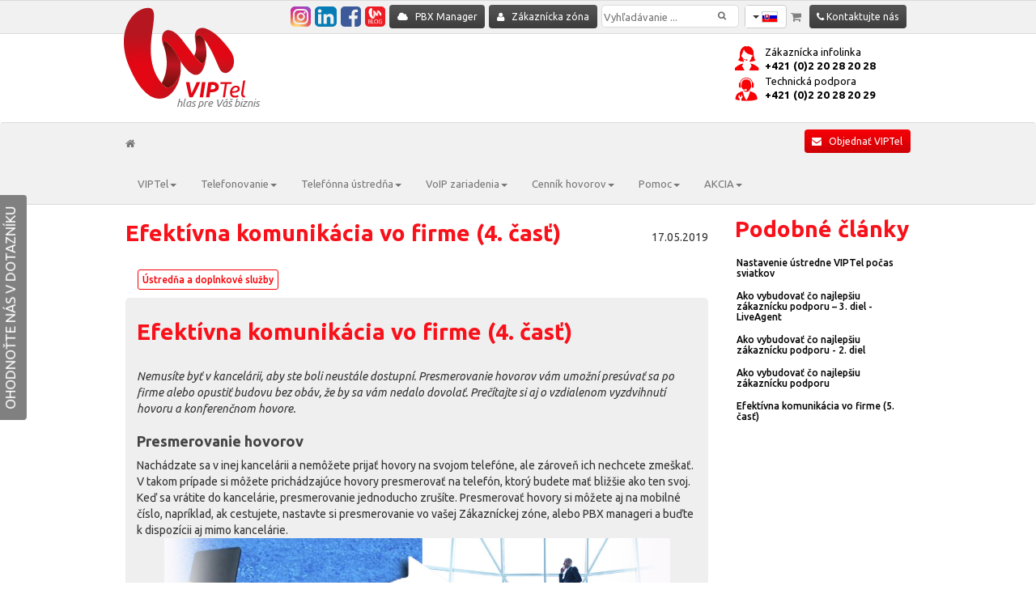

--- FILE ---
content_type: text/html; charset=utf-8
request_url: https://www.viptel.sk/blog/efektivna-komunikacia-vo-firme-4-cast
body_size: 42429
content:

<!DOCTYPE html>
<html lang="sk-sk" dir="ltr">
<head>
  <meta charset="utf-8">
  <meta http-equiv="X-UA-Compatible" content="IE=edge">
  <meta name="viewport" content="width=device-width, initial-scale=1">
  <!-- The above 3 meta tags *must* come first in the head; any other head content must come *after* these tags -->
  <meta name="theme-color" content="#f8111a">
  <meta name="msapplication-navbutton-color" content="#f8111a">
  <meta name="apple-mobile-web-app-status-bar-style" content="#f8111a">

  <base href="https://www.viptel.sk/blog/efektivna-komunikacia-vo-firme-4-cast" />
	<meta http-equiv="content-type" content="text/html; charset=utf-8" />
	<meta name="author" content="Super User" />
	<meta property="og:type" content="article" />
	<meta property="og:url" content="https://www.viptel.sk/blog/efektivna-komunikacia-vo-firme-4-cast" />
	<meta property="og:title" content="Efektívna komunikácia vo firme (4. časť)" />
	<meta name="generator" content="Joomla! - Open Source Content Management" />
	<title>Efektívna komunikácia vo firme (4. časť)</title>
	<link href="/templates/viptel/favicon.ico" rel="shortcut icon" type="image/vnd.microsoft.icon" />
	<link href="https://www.viptel.sk/blog/efektivna-komunikacia-vo-firme-4-cast" rel="canonical" />
	<link href="https://www.viptel.sk/modules/mod_j2store_cart/css/j2store_cart.css" rel="stylesheet" type="text/css" />
	<link href="/media/mod_languages/css/template.css?459e3277c63a622d2a3958398c032592" rel="stylesheet" type="text/css" />
	<link href="/media/com_finder/css/finder.css" rel="stylesheet" type="text/css" />
	<link href="//use.fontawesome.com/releases/v5.15.4/css/all.css" rel="stylesheet" crossorigin="anonymous" media="all" type="text/css" />
	<link href="/plugins/system/cookiespolicynotificationbar/assets/css/cpnb-style.min.css" rel="stylesheet" media="all" type="text/css" />
	<link href="/plugins/system/cookiespolicynotificationbar/assets/css/balloon.min.css" rel="stylesheet" media="all" type="text/css" />
	<link href="/plugins/content/al_facebook_comments/assets/css/style.css" rel="stylesheet" type="text/css" />
	<style type="text/css">


/* BEGIN: Cookies Policy Notification Bar - J! system plugin (Powered by: Web357.com) */
.cpnb-outer { border-color: rgba(85, 85, 85, 1); }
.cpnb-outer.cpnb-div-position-top { border-bottom-width: 0px; }
.cpnb-outer.cpnb-div-position-bottom { border-top-width: 0px; }
.cpnb-outer.cpnb-div-position-top-left, .cpnb-outer.cpnb-div-position-top-right, .cpnb-outer.cpnb-div-position-bottom-left, .cpnb-outer.cpnb-div-position-bottom-right { border-width: 0px; }
.cpnb-message { color: #f1f1f3; }
.cpnb-message a { color: #ffffff }
.cpnb-button, .cpnb-button-ok, .cpnb-m-enableAllButton { -webkit-border-radius: 6px; -moz-border-radius: 6px; border-radius: 6px; font-size: 14px; color: #ffffff; background-color: rgba(90, 90, 90, 1); }
.cpnb-button:hover, .cpnb-button:focus, .cpnb-button-ok:hover, .cpnb-button-ok:focus, .cpnb-m-enableAllButton:hover, .cpnb-m-enableAllButton:focus { color: #ffffff; background-color: rgba(54, 54, 54, 1); }
.cpnb-button-decline, .cpnb-button-delete, .cpnb-button-decline-modal, .cpnb-m-DeclineAllButton { color: #ffffff; background-color: rgba(90, 90, 90, 1); }
.cpnb-button-decline:hover, .cpnb-button-decline:focus, .cpnb-button-delete:hover, .cpnb-button-delete:focus, .cpnb-button-decline-modal:hover, .cpnb-button-decline-modal:focus, .cpnb-m-DeclineAllButton:hover, .cpnb-m-DeclineAllButton:focus { color: #ffffff; background-color: rgba(54, 54, 54, 1); }
.cpnb-button-cancel, .cpnb-button-reload, .cpnb-button-cancel-modal { color: #ffffff; background-color: rgba(90, 90, 90, 1); }
.cpnb-button-cancel:hover, .cpnb-button-cancel:focus, .cpnb-button-reload:hover, .cpnb-button-reload:focus, .cpnb-button-cancel-modal:hover, .cpnb-button-cancel-modal:focus { color: #ffffff; background-color: rgba(54, 54, 54, 1); }
.cpnb-button-settings, .cpnb-button-settings-modal { color: #ffffff; background-color: rgba(90, 90, 90, 1); }
.cpnb-button-settings:hover, .cpnb-button-settings:focus, .cpnb-button-settings-modal:hover, .cpnb-button-settings-modal:focus { color: #ffffff; background-color: rgba(54, 54, 54, 1); }
.cpnb-button-more-default, .cpnb-button-more-modal { color: #ffffff; background-color: rgba(90, 90, 90, 1); }
.cpnb-button-more-default:hover, .cpnb-button-more-modal:hover, .cpnb-button-more-default:focus, .cpnb-button-more-modal:focus { color: #ffffff; background-color: rgba(54, 54, 54, 1); }
.cpnb-m-SaveChangesButton { color: #ffffff; background-color: rgba(170, 169, 173, 1); }
.cpnb-m-SaveChangesButton:hover, .cpnb-m-SaveChangesButton:focus { color: #ffffff; background-color: rgba(239, 239, 239, 1); }
@media only screen and (max-width: 600px) {
.cpnb-left-menu-toggle::after, .cpnb-left-menu-toggle-button {
content: "Categories";
}
}
/* END: Cookies Policy Notification Bar - J! system plugin (Powered by: Web357.com) */

	</style>
	<script src="https://connect.facebook.net/en_US/all.js#xfbml=1" type="text/javascript"></script>
	<script src="/templates/viptel/js/jui/jquery.min.js?459e3277c63a622d2a3958398c032592" type="text/javascript"></script>
	<script src="/media/jui/js/jquery-noconflict.js?459e3277c63a622d2a3958398c032592" type="text/javascript"></script>
	<script src="/media/jui/js/jquery-migrate.min.js?459e3277c63a622d2a3958398c032592" type="text/javascript"></script>
	<script src="/media/system/js/caption.js?459e3277c63a622d2a3958398c032592" type="text/javascript"></script>
	<script src="/templates/viptel/js/jui/bootstrap.min.js?459e3277c63a622d2a3958398c032592" type="text/javascript"></script>
	<script src="/media/jui/js/jquery.autocomplete.min.js" type="text/javascript"></script>
	<script src="/plugins/system/cookiespolicynotificationbar/assets/js/cookies-policy-notification-bar.min.js" type="text/javascript"></script>
	<script type="text/javascript">

		var j2storeURL = 'https://www.viptel.sk/';
		jQuery(window).on('load',  function() {
				new JCaption('img.caption');
			});
if(typeof(j2store) == 'undefined') {
	var j2store = {};
}
if(typeof(j2store.jQuery) == 'undefined') {
	j2store.jQuery = jQuery.noConflict();
}		
(function($) {
	$(document).bind('after_adding_to_cart', function(element,data, type){

		var murl = '/component/j2store/carts/ajaxmini';

		$.ajax({
			url : murl,
			type : 'get',
			cache : false,
			contentType : 'application/json; charset=utf-8',
			dataType : 'json',
			success : function(json) {
				if (json != null && json['response']) {
					$.each(json['response'], function(key, value) {
						if ($('.j2store_cart_module_' + key).length) {
							$('.j2store_cart_module_' + key).each(function() {
								$(this).html(value);
							});
						}
					});
				}
			}

		});

	});
})(j2store.jQuery);
		jQuery(function($){ initTooltips(); $("body").on("subform-row-add", initTooltips); function initTooltips (event, container) { container = container || document;$(container).find(".hasTooltip").tooltip({"html": true,"container": "body"});} });
jQuery(document).ready(function() {
	var value, searchword = jQuery('#mod-finder-searchword');

	

		jQuery('#mod-finder-searchform').on('submit', function(e){
			e.stopPropagation();
			var advanced = jQuery('#mod-finder-advanced');
			// Disable select boxes with no value selected.
			if ( advanced.length)
			{
				advanced.find('select').each(function(index, el) {
					var el = jQuery(el);
					if(!el.val()){
						el.attr('disabled', 'disabled');
					}
				});
			}
		});
	var suggest = jQuery('#mod-finder-searchword').autocomplete({
		source: function (request, response) {
			jQuery.ajax({
											url:  '/component/finder/?task=suggestions.suggest&format=json&tmpl=component',
											dataType: 'json',
											data: {
            						q: request.term
          						},
											success: function (data) {
												response( data.suggestions );
											}
									});
							},
		paramName: 'q',
		minChars: 1,
		maxHeight: 400,
		width: 300,
		zIndex: 9999,
		deferRequestBy: 500
	});});

// BEGIN: Cookies Policy Notification Bar - J! system plugin (Powered by: Web357.com)
var cpnb_config = {"w357_joomla_caching":"0","w357_position":"bottom","w357_show_close_x_icon":"1","w357_hide_after_time":"display_always","w357_duration":"60","w357_animate_duration":"1000","w357_limit":"0","w357_message":"Cookies prispievajú k lepšiemu fungovaniu nášho webu. Bez vášho súhlasu používame iba technické cookies nevyhnutné pre fungovanie stránky. Súhlas so spustením marketingových a analytických cookies udelíte kliknutím na Súhlasím.","w357_display_ok_btn":"1","w357_buttonText":"Súhlasím","w357_display_decline_btn":"1","w357_buttonDeclineText":"Nesúhlasím","w357_display_cancel_btn":"0","w357_buttonCancelText":"Cancel","w357_display_settings_btn":"1","w357_buttonSettingsText":"Nastavenia","w357_buttonMoreText":"Viac informácií","w357_buttonMoreLink":"https:\/\/www.viptel.sk\/privacy-policy","w357_display_more_info_btn":"1","w357_fontColor":"#f1f1f3","w357_linkColor":"#ffffff","w357_fontSize":"12px","w357_backgroundColor":"rgba(51, 51, 51, 1)","w357_borderWidth":"0","w357_body_cover":"1","w357_overlay_state":"0","w357_overlay_color":"rgba(10, 10, 10, 0.3)","w357_height":"auto","w357_cookie_name":"cookiesDirective","w357_link_target":"popup","w357_popup_width":"800","w357_popup_height":"600","w357_customText":"\u003Ch1\u003ECookies Policy\u003C\/h1\u003E\u003Chr \/\u003E\u003Ch3\u003EGeneral Use\u003C\/h3\u003E\u003Cp\u003EWe use cookies, tracking pixels and related technologies on our website. Cookies are small data files that are served by our platform and stored on your device. Our site uses cookies dropped by us or third parties for a variety of purposes including to operate and personalize the website. Also, cookies may also be used to track how you use the site to target ads to you on other websites.\u003C\/p\u003E\u003Ch3\u003EThird Parties\u003C\/h3\u003E\u003Cp\u003EOur website employs the use the various third-party services. Through the use of our website, these services may place anonymous cookies on the Visitor\u0027s browser and may send their own cookies to the Visitor\u0027s cookie file. Some of these services include but are not limited to: Google, Facebook, Twitter, Adroll, MailChimp, Sucuri, Intercom and other social networks, advertising agencies, security firewalls, analytics companies and service providers. These services may also collect and use anonymous identifiers such as IP Address, HTTP Referrer, Unique Device Identifier and other non-personally identifiable information and server logs.\u003C\/p\u003E\u003Chr \/\u003E","w357_more_info_btn_type":"link","w357_blockCookies":"1","w357_autoAcceptAfterScrolling":"0","w357_numOfScrolledPixelsBeforeAutoAccept":"300","w357_reloadPageAfterAccept":"1","w357_enableConfirmationAlerts":"0","w357_enableConfirmationAlertsForAcceptBtn":0,"w357_enableConfirmationAlertsForDeclineBtn":0,"w357_enableConfirmationAlertsForDeleteBtn":0,"w357_confirm_allow_msg":"Vykonaním tejto akcie povolíte všetky súbory cookies nastavené touto webovou stránkou. Ste si istý, že chcete povoliť všetky cookies na tejto webovej stránke?","w357_confirm_delete_msg":"Vykonaním tejto akcie sa odstránia všetky súbory cookies nastavené touto webovou stránkou. Ste si istý, že chcete zakázať a odstrániť všetky súbory cookie z vášho prehliadača?","w357_show_in_iframes":"0","w357_shortcode_is_enabled_on_this_page":0,"w357_base_url":"https:\/\/www.viptel.sk\/","w357_current_url":"https:\/\/www.viptel.sk\/blog\/efektivna-komunikacia-vo-firme-4-cast","w357_always_display":"0","w357_show_notification_bar":true,"w357_expiration_cookieSettings":"90","w357_expiration_cookieAccept":"180","w357_expiration_cookieDecline":"90","w357_expiration_cookieCancel":"3","w357_accept_button_class_notification_bar":"cpnb-accept-btn","w357_decline_button_class_notification_bar":"cpnb-decline-btn","w357_cancel_button_class_notification_bar":"cpnb-cancel-btn","w357_settings_button_class_notification_bar":"cpnb-settings-btn","w357_moreinfo_button_class_notification_bar":"cpnb-moreinfo-btn","w357_accept_button_class_notification_bar_modal_window":"cpnb-accept-btn-m","w357_decline_button_class_notification_bar_modal_window":"cpnb-decline-btn-m","w357_save_button_class_notification_bar_modal_window":"cpnb-save-btn-m","w357_buttons_ordering":"[\u0022decline\u0022,\u0022settings\u0022,\u0022cancel\u0022,\u0022moreinfo\u0022,\u0022ok\u0022]"};
// END: Cookies Policy Notification Bar - J! system plugin (Powered by: Web357.com)


// BEGIN: Cookies Policy Notification Bar - J! system plugin (Powered by: Web357.com)
var cpnb_cookiesCategories = {"cookie_categories_group0":{"cookie_category_id":"required-cookies","cookie_category_name":"Technické cookies","cookie_category_description":"Povinné alebo technické súbory cookie sa týkajú funkčnosti našich webových stránok. Umožňujú nám zlepšovať služby, ktoré vám ponúkame prostredníctvom našich webových stránok, napríklad tým, že vám umožňujú prenášať informácie medzi stránkami našej webovej lokality, aby ste nemuseli opakovane zadávať potrebné informácie, alebo rozpoznaním vašich preferencií, keď sa vrátite na našu webovú stránku.","cookie_category_checked_by_default":"2","cookie_category_status":"1"},"cookie_categories_group1":{"cookie_category_id":"analytical-cookies","cookie_category_name":"Analytické súbory cookies","cookie_category_description":"Analytické cookies nám umožňujú rozpoznať a spočítať počet návštevníkov našej webovej stránky, vidieť, ako sa návštevníci pohybujú po webovej stránke keď ju používajú, a zaznamenať, ktorý obsah si diváci prezerajú a ktorý ich zaujíma. Pomáha nám to zlepšovať služby, ktoré vám ponúkame tým, že môžeme analyzovať návštevnosť anonymizovanými demografickými údajmi, ktoré získavame pomocou tretích strán. Zároveň nám to pomáha lepšie zacieliť reklamu, a sledovať úspechy reklamných kampaní našej webovej stránky.","cookie_category_checked_by_default":"0","cookie_category_status":"1"},"cookie_categories_group2":{"cookie_category_id":"social-media-cookies","cookie_category_name":"Socialne médiá","cookie_category_description":"Tieto súbory cookies vám umožňujú zdieľať obsah webových stránok s platformami sociálnych médií (napr. Facebook, Twitter, LinkedIn). Nemáme žiadnu kontrolu nad týmito súbormi cookies, pretože ich nastavujú samotné platformy sociálnych médií.","cookie_category_checked_by_default":"0","cookie_category_status":"1"}};
// END: Cookies Policy Notification Bar - J! system plugin (Powered by: Web357.com)


// BEGIN: Cookies Policy Notification Bar - J! system plugin (Powered by: Web357.com)
var cpnb_manager = {"w357_m_modalState":"1","w357_m_floatButtonState":"1","w357_m_floatButtonPosition":"bottom_left","w357_m_HashLink":"cookies","w357_m_modal_menuItemSelectedBgColor":"rgba(200, 200, 200, 1)","w357_m_saveChangesButtonColorAfterChange":"rgba(13, 92, 45, 1)","w357_m_floatButtonIconSrc":"https:\/\/www.viptel.sk\/media\/plg_system_cookiespolicynotificationbar\/icons\/cpnb-cookies-manager-icon-1-64x64.png","w357_m_FloatButtonIconType":"fontawesome_icon","w357_m_FloatButtonIconFontAwesomeName":"fas fa-cookie-bite","w357_m_FloatButtonIconFontAwesomeSize":"fa-lg","w357_m_FloatButtonIconFontAwesomeColor":"rgba(128, 128, 128, 1)","w357_m_FloatButtonIconUikitName":"cog","w357_m_FloatButtonIconUikitSize":"1","w357_m_FloatButtonIconUikitColor":"rgba(61, 47, 44, 0.84)","w357_m_floatButtonText":"Cookies nastavenia","w357_m_modalHeadingText":"Pokročilé cookies nastavenia","w357_m_checkboxText":"Povolené","w357_m_lockedText":"(Zamknuté)","w357_m_EnableAllButtonText":"Povoliť všetky cookies","w357_m_DeclineAllButtonText":"Nepovoliť nič","w357_m_SaveChangesButtonText":"Uložiť nastavenia","w357_m_confirmationAlertRequiredCookies":"Tieto súbory cookies sú pre túto webovú stránku nevyhnutne potrebné. Túto kategóriu súborov cookies nemôžete zakázať. Ďakujem za pochopenie!"};
// END: Cookies Policy Notification Bar - J! system plugin (Powered by: Web357.com)
function isAnalyticEnabled() {
    const cookies = document.cookie.split('; ');
    for (let cookie of cookies) {
        const [name, value] = cookie.split('=');
        if (name === 'cpnb_cookiesSettings') {
            try {
                const parsedValue = JSON.parse(decodeURIComponent(value));
                return parsedValue['analytical-cookies'] === 1;
            } catch (error) {
                console.error('Error parsing cookie value:', error);
                return false;
            }
        }
    }
    return false;
}

window.addEventListener("load", (event) => {
	console.log('Document loaded');
	if(isAnalyticEnabled()) {
		console.log('Analytic cookies enabled, executing scripts');
		// GTM
		var script = document.createElement('script');
		script.src = 'https://www.googletagmanager.com/gtag/js?id=G-6W3WMCJVDD';
		script.load = function() {
			window.dataLayer = window.dataLayer || [];
			function gtag(){dataLayer.push(arguments);}
			gtag('js', new Date());

			gtag('config', 'G-6W3WMCJVDD');
		}
		document.head.appendChild(script);


		// Liveagent
	    // detect if mobile and tablet devices.
	    window.mobileAndTabletcheck = function() {
	        var check = false;
	        (function(a){if(/(android|bb\d+|meego).+mobile|avantgo|bada\/|blackberry|blazer|compal|elaine|fennec|hiptop|iemobile|ip(hone|od)|iris|kindle|lge |maemo|midp|mmp|mobile.+firefox|netfront|opera m(ob|in)i|palm( os)?|phone|p(ixi|re)\/|plucker|pocket|psp|series(4|6)0|symbian|treo|up\.(browser|link)|vodafone|wap|windows ce|xda|xiino|android|ipad|playbook|silk/i.test(a)||/1207|6310|6590|3gso|4thp|50[1-6]i|770s|802s|a wa|abac|ac(er|oo|s\-)|ai(ko|rn)|al(av|ca|co)|amoi|an(ex|ny|yw)|aptu|ar(ch|go)|as(te|us)|attw|au(di|\-m|r |s )|avan|be(ck|ll|nq)|bi(lb|rd)|bl(ac|az)|br(e|v)w|bumb|bw\-(n|u)|c55\/|capi|ccwa|cdm\-|cell|chtm|cldc|cmd\-|co(mp|nd)|craw|da(it|ll|ng)|dbte|dc\-s|devi|dica|dmob|do(c|p)o|ds(12|\-d)|el(49|ai)|em(l2|ul)|er(ic|k0)|esl8|ez([4-7]0|os|wa|ze)|fetc|fly(\-|_)|g1 u|g560|gene|gf\-5|g\-mo|go(\.w|od)|gr(ad|un)|haie|hcit|hd\-(m|p|t)|hei\-|hi(pt|ta)|hp( i|ip)|hs\-c|ht(c(\-| |_|a|g|p|s|t)|tp)|hu(aw|tc)|i\-(20|go|ma)|i230|iac( |\-|\/)|ibro|idea|ig01|ikom|im1k|inno|ipaq|iris|ja(t|v)a|jbro|jemu|jigs|kddi|keji|kgt( |\/)|klon|kpt |kwc\-|kyo(c|k)|le(no|xi)|lg( g|\/(k|l|u)|50|54|\-[a-w])|libw|lynx|m1\-w|m3ga|m50\/|ma(te|ui|xo)|mc(01|21|ca)|m\-cr|me(rc|ri)|mi(o8|oa|ts)|mmef|mo(01|02|bi|de|do|t(\-| |o|v)|zz)|mt(50|p1|v )|mwbp|mywa|n10[0-2]|n20[2-3]|n30(0|2)|n50(0|2|5)|n7(0(0|1)|10)|ne((c|m)\-|on|tf|wf|wg|wt)|nok(6|i)|nzph|o2im|op(ti|wv)|oran|owg1|p800|pan(a|d|t)|pdxg|pg(13|\-([1-8]|c))|phil|pire|pl(ay|uc)|pn\-2|po(ck|rt|se)|prox|psio|pt\-g|qa\-a|qc(07|12|21|32|60|\-[2-7]|i\-)|qtek|r380|r600|raks|rim9|ro(ve|zo)|s55\/|sa(ge|ma|mm|ms|ny|va)|sc(01|h\-|oo|p\-)|sdk\/|se(c(\-|0|1)|47|mc|nd|ri)|sgh\-|shar|sie(\-|m)|sk\-0|sl(45|id)|sm(al|ar|b3|it|t5)|so(ft|ny)|sp(01|h\-|v\-|v )|sy(01|mb)|t2(18|50)|t6(00|10|18)|ta(gt|lk)|tcl\-|tdg\-|tel(i|m)|tim\-|t\-mo|to(pl|sh)|ts(70|m\-|m3|m5)|tx\-9|up(\.b|g1|si)|utst|v400|v750|veri|vi(rg|te)|vk(40|5[0-3]|\-v)|vm40|voda|vulc|vx(52|53|60|61|70|80|81|83|85|98)|w3c(\-| )|webc|whit|wi(g |nc|nw)|wmlb|wonu|x700|yas\-|your|zeto|zte\-/i.test(a.substr(0,4))) check = true;})(navigator.userAgent||navigator.vendor||window.opera);
	        return check;
	    };

	    if (!window.mobileAndTabletcheck()) {
	        var code = '9962656f';
	        if (currentJoomlaLang == 'cs-CZ') {
	            code = 'r7aov9cg';
	        } else if (currentJoomlaLang == 'en-gb') {
	            code = 'icc3z2wu';
	        }

	        (function(d, src, c) { var t=d.scripts[d.scripts.length - 1],s=d.createElement('script');s.id='la_x2s6df8d';s.async=true;s.src=src;s.onload=s.onreadystatechange=function(){var rs=this.readyState;if(rs&&(rs!='complete')&&(rs!='loaded')){return;}c(this);};t.parentElement.insertBefore(s,t.nextSibling);})(document,
	        'https://viptel.ladesk.com/scripts/track.js',
	        function(e){ LiveAgent.createButton(code, e); });
	    }
	}
});
	</script>
	<meta property="og:type" content="article"/>
<meta property="og:image" content="http://www.viptel.sk/images/Blog/presmerovanie_hovoru-1024x365.jpg"/>
<meta property="og:url" content="https://www.viptel.sk/blog/efektivna-komunikacia-vo-firme-4-cast"/>
<meta property="og:title" content="Efekt&iacute;vna komunik&aacute;cia vo firme (4. časť)"/>
	<meta property="og:description" content="" />
<meta property="og:locale" content="en_US"/>
<meta property="og:site_name" content=""/>
<meta property="fb:admins" content=""/>
<meta property="fb:app_id" content="136267009337"/>


    <script>
    const currentJoomlaLang = 'sk-SK';
  </script>
</head>

<body>
      <div class="floating-left-button">
      

	<a  class="btn btn-red hidden-xs" href="/dotaznik-spokojnosti">Ohodnoťte nás v dotazníku</a>
    </div>
    <div class="top-bar hidden-xs">
    <div class="container">
      <div class="row">
        <div class="col-xs-12 pull-right">
			<a class="visible-lg visible-md btn btn-black pull-right top-quality-buttons contact-button" href="/kontaktujte-nas">
				<i class="fa fa-phone"></i>	Kontaktujte nás			</a>
			                <div class="hidden-sm">
				    
<div class="j2store-minicart-button">
    <a href="/zariadenia#objednat"
       class="j2store-checkout-link"
    >
                    <i class="fa fa-shopping-cart innactive"></i>
            </a>
</div>
<div class="mod-languages pull-right">

    <div class="lang-inline" dir="ltr">
        <div class="btn-group" id="lang-settings">
                                        <ul class="dropdown-menu">
                    <li>
                        <a href="/en/">
                                                                                                <img src="/media/mod_languages/images/en.gif" alt="English" title="English" />                                                                                    </a>
                    </li>
                </ul>
                                                    <button
                        class="btn dropdown-toggle btn-default"
                        type="button" data-toggle="dropdown"
                        aria-haspopup="true"
                        aria-expanded="false"
                >
                    <span class="caret"></span>
                                                                        <img src="/media/mod_languages/images/sk.gif" alt="Slovenčina" title="Slovenčina" />                                                            </button>
                                </div>
    </div>

</div>

                </div>
						<div class="pull-right top-bar-search hidden-sm">
									
<form id="mod-finder-searchform" action="/component/finder/search" method="get" class="form-search">
	<div class="top-seach-input-holder">
		<button class="btn btn-primary hasTooltip  finder" type="submit" title="OK"><span class="icon-search icon-white"></span></button><input type="text" name="q" id="mod-finder-searchword" placeholder="Vyhľadávanie ..." class="search-query input-medium" size="25" value="" /><button title="Vyhľadaj" type="submit"><i class="fa fa-search"></i></button>

		<input type="hidden" name="Itemid" value="810" />	</div>
</form>

							</div>
            			<div class="pull-right hidden-lg hidden-md hidden-sm" style="margin-top: -6px">
					<a href="https://www.instagram.com/viptel_hlasprevasbiznis/" target="_blank" class="instagram_icon top-social-icons" style="font-size: 0px">
						<svg version="1.1" id="Layer_1" xmlns="http://www.w3.org/2000/svg" xmlns:xlink="http://www.w3.org/1999/xlink" x="0px" y="0px"
							 height="26px" viewBox="0 0 175.921 175.926" enable-background="new 0 0 175.921 175.926" style="margin-bottom: -3px;"
							 xml:space="preserve">
					<g>
						<defs>
							<rect id="SVGID_1_1" x="-306.823" y="-285.525" width="800" height="800"/>
						</defs>
						<clipPath id="SVGID_2_1">
							<use xlink:href="#SVGID_1_1"  overflow="visible"/>
						</clipPath>
						<g clip-path="url(#SVGID_2_1)">
							<g>
								<g>
									<radialGradient id="SVGID_3_1" cx="51.5322" cy="189.5508" r="233.121" gradientUnits="userSpaceOnUse">
										<stop  offset="0.0969" style="stop-color:#FFD879"/>
										<stop  offset="0.1539" style="stop-color:#FCCB76"/>
										<stop  offset="0.2583" style="stop-color:#F5AA6C"/>
										<stop  offset="0.3976" style="stop-color:#E9755E"/>
										<stop  offset="0.449" style="stop-color:#E45F58"/>
										<stop  offset="0.6786" style="stop-color:#D22A9C"/>
										<stop  offset="1" style="stop-color:#6968DF"/>
									</radialGradient>
									<path fill="url(#SVGID_3_1)" d="M175.92,139.793c0,19.949-16.182,36.134-36.133,36.134H36.134
										C16.176,175.927,0,159.742,0,139.793V36.144C0,16.186,16.176,0,36.134,0h103.654c19.951,0,36.133,16.186,36.133,36.144V139.793z
										"/>
									<g>
										<path fill="#f1f1f1" d="M113.421,21.625h-50.92c-22.579,0-40.88,18.302-40.88,40.883v50.917
											c0,22.574,18.301,40.875,40.88,40.875h50.92c22.577,0,40.876-18.301,40.876-40.875V62.509
											C154.297,39.928,135.999,21.625,113.421,21.625z M141.563,108.537c0,18.247-14.793,33.03-33.028,33.03H67.387
											c-18.245,0-33.034-14.783-33.034-33.03V67.389c0-18.236,14.789-33.031,33.034-33.031h41.148
											c18.235,0,33.028,14.795,33.028,33.031V108.537z"/>
										<path fill="#f1f1f1" d="M89.739,53.25c-19.306,0-34.951,15.641-34.951,34.945c0,19.294,15.646,34.945,34.951,34.945
											c19.299,0,34.945-15.651,34.945-34.945C124.684,68.89,109.039,53.25,89.739,53.25z M89.739,109.218
											c-11.621,0-21.03-9.417-21.03-21.024c0-11.62,9.409-21.026,21.03-21.026c11.608,0,21.024,9.407,21.024,21.026
											C110.763,99.801,101.347,109.218,89.739,109.218z"/>
										<path fill="#f1f1f1" d="M131.153,52.704c0,4.908-3.986,8.886-8.889,8.886c-4.907,0-8.884-3.978-8.884-8.886
											c0-4.906,3.977-8.892,8.884-8.892C127.167,43.812,131.153,47.798,131.153,52.704z"/>
									</g>
								</g>
							</g>
						</g>
					</g>
				</svg>
					</a>
					<a href="https://www.linkedin.com/company/viptel_sk" target="_blank" class="linkedin_icon top-social-icons" style="font-size: 0px">
						<svg xmlns="http://www.w3.org/2000/svg" xmlns:xlink="http://www.w3.org/1999/xlink" height="25.5px" viewBox="0 0 30 29" version="1.1" style="margin-bottom: -3px">
							<g id="surface1">
								<path style=" stroke:none;fill-rule:nonzero;fill:rgb(2.352941%,48.627451%,71.372549%);fill-opacity:1;" d="M 29.984375 23.03125 C 29.984375 26.320312 27.230469 28.988281 23.828125 28.988281 L 6.160156 28.988281 C 2.757812 28.988281 0 26.320312 0 23.03125 L 0 5.953125 C 0 2.667969 2.757812 0 6.160156 0 L 23.828125 0 C 27.230469 0 29.984375 2.667969 29.984375 5.953125 Z M 29.984375 23.03125 "/>
								<path fill="#f1f1f1" style=" stroke:none;fill-rule:nonzero;fill-opacity:1;" d="M 4.492188 10.972656 L 8.992188 10.972656 L 8.992188 24.96875 L 4.492188 24.96875 Z M 6.746094 4.015625 C 8.183594 4.015625 9.351562 5.148438 9.351562 6.539062 C 9.351562 7.933594 8.183594 9.0625 6.746094 9.0625 C 5.300781 9.0625 4.136719 7.933594 4.136719 6.539062 C 4.136719 5.148438 5.300781 4.015625 6.746094 4.015625 "/>
								<path fill="#f1f1f1" style=" stroke:none;fill-rule:nonzero;fill-opacity:1;" d="M 11.816406 10.972656 L 16.132812 10.972656 L 16.132812 12.890625 L 16.195312 12.890625 C 16.796875 11.789062 18.261719 10.628906 20.453125 10.628906 C 25.007812 10.628906 25.851562 13.527344 25.851562 17.292969 L 25.851562 24.96875 L 21.351562 24.96875 L 21.351562 18.164062 C 21.351562 16.539062 21.324219 14.453125 19.011719 14.453125 C 16.671875 14.453125 16.316406 16.222656 16.316406 18.046875 L 16.316406 24.96875 L 11.816406 24.96875 Z M 11.816406 10.972656 "/>
							</g>
						</svg>
					</a>

					<a href="http://www.facebook.com/VIPTel.sk" target="_blank" class="  top-social-icons" style="margin-right: 1px;"><i class="fa fa-facebook-square"></i></a>
                                    <a href="/blog" target="_blank" class="blog_icon top-social-icons" style="height: 30px; margin-right: 1px">
						<svg version="1.1" id="Layer_1" xmlns="http://www.w3.org/2000/svg" xmlns:xlink="http://www.w3.org/1999/xlink" x="0px" y="0px"
							 height="25.5px" viewBox="0 0 175.922 175.915" enable-background="new 0 0 175.922 175.915"
							 xml:space="preserve" style="margin-bottom: -3px">

<image overflow="visible" width="733" height="732" xlink:href="[data-uri]
T2lDQ1BQaG90b3Nob3AgSUNDIHByb2ZpbGUAAHjanVNnVFPpFj333vRCS4iAlEtvUhUIIFJCi4AU
kSYqIQkQSoghodkVUcERRUUEG8igiAOOjoCMFVEsDIoK2AfkIaKOg6OIisr74Xuja9a89+bN/rXX
Pues852zzwfACAyWSDNRNYAMqUIeEeCDx8TG4eQuQIEKJHAAEAizZCFz/SMBAPh+PDwrIsAHvgAB
eNMLCADATZvAMByH/w/qQplcAYCEAcB0kThLCIAUAEB6jkKmAEBGAYCdmCZTAKAEAGDLY2LjAFAt
AGAnf+bTAICd+Jl7AQBblCEVAaCRACATZYhEAGg7AKzPVopFAFgwABRmS8Q5ANgtADBJV2ZIALC3
AMDOEAuyAAgMADBRiIUpAAR7AGDIIyN4AISZABRG8lc88SuuEOcqAAB4mbI8uSQ5RYFbCC1xB1dX
Lh4ozkkXKxQ2YQJhmkAuwnmZGTKBNA/g88wAAKCRFRHgg/P9eM4Ors7ONo62Dl8t6r8G/yJiYuP+
5c+rcEAAAOF0ftH+LC+zGoA7BoBt/qIl7gRoXgugdfeLZrIPQLUAoOnaV/Nw+H48PEWhkLnZ2eXk
5NhKxEJbYcpXff5nwl/AV/1s+X48/Pf14L7iJIEyXYFHBPjgwsz0TKUcz5IJhGLc5o9H/LcL//wd
0yLESWK5WCoU41EScY5EmozzMqUiiUKSKcUl0v9k4t8s+wM+3zUAsGo+AXuRLahdYwP2SycQWHTA
4vcAAPK7b8HUKAgDgGiD4c93/+8//UegJQCAZkmScQAAXkQkLlTKsz/HCAAARKCBKrBBG/TBGCzA
BhzBBdzBC/xgNoRCJMTCQhBCCmSAHHJgKayCQiiGzbAdKmAv1EAdNMBRaIaTcA4uwlW4Dj1wD/ph
CJ7BKLyBCQRByAgTYSHaiAFiilgjjggXmYX4IcFIBBKLJCDJiBRRIkuRNUgxUopUIFVIHfI9cgI5
h1xGupE7yAAygvyGvEcxlIGyUT3UDLVDuag3GoRGogvQZHQxmo8WoJvQcrQaPYw2oefQq2gP2o8+
Q8cwwOgYBzPEbDAuxsNCsTgsCZNjy7EirAyrxhqwVqwDu4n1Y8+xdwQSgUXACTYEd0IgYR5BSFhM
WE7YSKggHCQ0EdoJNwkDhFHCJyKTqEu0JroR+cQYYjIxh1hILCPWEo8TLxB7iEPENyQSiUMyJ7mQ
AkmxpFTSEtJG0m5SI+ksqZs0SBojk8naZGuyBzmULCAryIXkneTD5DPkG+Qh8lsKnWJAcaT4U+Io
UspqShnlEOU05QZlmDJBVaOaUt2ooVQRNY9aQq2htlKvUYeoEzR1mjnNgxZJS6WtopXTGmgXaPdp
r+h0uhHdlR5Ol9BX0svpR+iX6AP0dwwNhhWDx4hnKBmbGAcYZxl3GK+YTKYZ04sZx1QwNzHrmOeZ
D5lvVVgqtip8FZHKCpVKlSaVGyovVKmqpqreqgtV81XLVI+pXlN9rkZVM1PjqQnUlqtVqp1Q61Mb
U2epO6iHqmeob1Q/pH5Z/YkGWcNMw09DpFGgsV/jvMYgC2MZs3gsIWsNq4Z1gTXEJrHN2Xx2KruY
/R27iz2qqaE5QzNKM1ezUvOUZj8H45hx+Jx0TgnnKKeX836K3hTvKeIpG6Y0TLkxZVxrqpaXllir
SKtRq0frvTau7aedpr1Fu1n7gQ5Bx0onXCdHZ4/OBZ3nU9lT3acKpxZNPTr1ri6qa6UbobtEd79u
p+6Ynr5egJ5Mb6feeb3n+hx9L/1U/W36p/VHDFgGswwkBtsMzhg8xTVxbzwdL8fb8VFDXcNAQ6Vh
lWGX4YSRudE8o9VGjUYPjGnGXOMk423GbcajJgYmISZLTepN7ppSTbmmKaY7TDtMx83MzaLN1pk1
mz0x1zLnm+eb15vft2BaeFostqi2uGVJsuRaplnutrxuhVo5WaVYVVpds0atna0l1rutu6cRp7lO
k06rntZnw7Dxtsm2qbcZsOXYBtuutm22fWFnYhdnt8Wuw+6TvZN9un2N/T0HDYfZDqsdWh1+c7Ry
FDpWOt6azpzuP33F9JbpL2dYzxDP2DPjthPLKcRpnVOb00dnF2e5c4PziIuJS4LLLpc+Lpsbxt3I
veRKdPVxXeF60vWdm7Obwu2o26/uNu5p7ofcn8w0nymeWTNz0MPIQ+BR5dE/C5+VMGvfrH5PQ0+B
Z7XnIy9jL5FXrdewt6V3qvdh7xc+9j5yn+M+4zw33jLeWV/MN8C3yLfLT8Nvnl+F30N/I/9k/3r/
0QCngCUBZwOJgUGBWwL7+Hp8Ib+OPzrbZfay2e1BjKC5QRVBj4KtguXBrSFoyOyQrSH355jOkc5p
DoVQfujW0Adh5mGLw34MJ4WHhVeGP45wiFga0TGXNXfR3ENz30T6RJZE3ptnMU85ry1KNSo+qi5q
PNo3ujS6P8YuZlnM1VidWElsSxw5LiquNm5svt/87fOH4p3iC+N7F5gvyF1weaHOwvSFpxapLhIs
OpZATIhOOJTwQRAqqBaMJfITdyWOCnnCHcJnIi/RNtGI2ENcKh5O8kgqTXqS7JG8NXkkxTOlLOW5
hCepkLxMDUzdmzqeFpp2IG0yPTq9MYOSkZBxQqohTZO2Z+pn5mZ2y6xlhbL+xW6Lty8elQfJa7OQ
rAVZLQq2QqboVFoo1yoHsmdlV2a/zYnKOZarnivN7cyzytuQN5zvn//tEsIS4ZK2pYZLVy0dWOa9
rGo5sjxxedsK4xUFK4ZWBqw8uIq2Km3VT6vtV5eufr0mek1rgV7ByoLBtQFr6wtVCuWFfevc1+1d
T1gvWd+1YfqGnRs+FYmKrhTbF5cVf9go3HjlG4dvyr+Z3JS0qavEuWTPZtJm6ebeLZ5bDpaql+aX
Dm4N2dq0Dd9WtO319kXbL5fNKNu7g7ZDuaO/PLi8ZafJzs07P1SkVPRU+lQ27tLdtWHX+G7R7ht7
vPY07NXbW7z3/T7JvttVAVVN1WbVZftJ+7P3P66Jqun4lvttXa1ObXHtxwPSA/0HIw6217nU1R3S
PVRSj9Yr60cOxx++/p3vdy0NNg1VjZzG4iNwRHnk6fcJ3/ceDTradox7rOEH0x92HWcdL2pCmvKa
RptTmvtbYlu6T8w+0dbq3nr8R9sfD5w0PFl5SvNUyWna6YLTk2fyz4ydlZ19fi753GDborZ752PO
32oPb++6EHTh0kX/i+c7vDvOXPK4dPKy2+UTV7hXmq86X23qdOo8/pPTT8e7nLuarrlca7nuer21
e2b36RueN87d9L158Rb/1tWeOT3dvfN6b/fF9/XfFt1+cif9zsu72Xcn7q28T7xf9EDtQdlD3YfV
P1v+3Njv3H9qwHeg89HcR/cGhYPP/pH1jw9DBY+Zj8uGDYbrnjg+OTniP3L96fynQ89kzyaeF/6i
/suuFxYvfvjV69fO0ZjRoZfyl5O/bXyl/erA6xmv28bCxh6+yXgzMV70VvvtwXfcdx3vo98PT+R8
IH8o/2j5sfVT0Kf7kxmTk/8EA5jz/GMzLdsAAAAgY0hSTQAAeiUAAICDAAD5/wAAgOkAAHUwAADq
YAAAOpgAABdvkl/FRgAAUuRJREFUeNrs3XeYU1X+x/HPvUkmk+lDqBKaRkVEbKgIKgiLytobCi52
113dtaztZ117L+va1o51VayAoqKIglhQEUWaoSihE2D6TOrvj8wqKiDM3Jv6fj3PPLiunCTfc3Lv
55659xxDwK+EfP62krpI6tT80775xyupQlKlpDJJ5ZLckjySSiWZVA8AkGPqJUUkrZcUllTV/M//
+1ktaXnznyskBSUt8QYDTZQOGzIoQV6GakNSN0m9JG0vyd/8s62krpIKqRIAAK2yStIPkr6XtFBS
QNI8SbO9wUA15SF0I/cCdpmk3Zp/9pDUR9KOkoqoDgAAabFE0mxJMyXNkPS1pPneYCBOaQjdyI6A
bUraRVJ/SftI6tccsAEAQGarlTRd0meSPpU0zRsMrKYshG5kTsjeU9KBkg6QtL+S91oDAIDsN0fS
R5ImS5rkDQZWURJCN1IXtH2Shkk6SNJgSW2oCgAAeeFrSe9JelvSFG8wEKYkhG5YF7INSX0lHSHp
MCXvzQYAAPmtRtI7kt6UNNYbDKylJIRubH3QNiUNkHS0pOOUXL4PAABgY6JK3oYyRtKr3IZC6Mbv
h+3dJI2UNEKSj4oAAICtFJf0vqT/NgfwKkpC6EYyaHeQNErSqZJ2piIAAMAiTZJel/SEpPdYkpDQ
nY9B25R0iKSzJf1RkpOqAAAAGwUlPSnpUW8wsIRyELpzPWy3l3SmpLMkdaciAAAgxeKSxkl6WNLb
3mAgQUkI3bkUtvtIukDJ+7XdVAQAAGSA+ZLulfSUNxiooxyE7mwO2wdLulTJ9bQBAAAy0XpJD0n6
tzcYWEE5CN3ZErRNScMlXSbW1AYAANmjUdJTku70BgMBykHoztSw7ZR0gqQrJe1ERQAAQJaKSXpW
0o2Eb0J3JoVtU9KJkq6XtB0VAQAAORa+r/MGA4soB6E7nYH7cEk3SupDNQAAQI6KSHpE0k3eYGA5
5SB0pzJs7yXpHiW3agcAAMgH9ZLulHSHNxiopRyEbjvDdjdJtyi5TTsAAEA+Wi7paklPssslodvq
sO1Rcum//5NUSEUAAAD0laS/eYOBTygFoduKwH2UkreSdKcaAAAAv/G0pEu9wcBKSkHobknY7irp
fkmHUw0AAIDNWq/kHiWPsrU8oXtLw7ZD0vlKLgFYTEUAAAC22CeS/uwNBmZRCkL35gJ3L0lPSNqH
agAAALRIWMnJy9u9wUCEchC6NwzbTiV/JXKNpAIqAgAA0GozJZ3qDQa+phSEboV8/u2VfACgH8MB
AADAUmFJ/1Rybe8YoTt/A/dflFzknXu3AQAA7POxpJO9wcBCQnd+he02kh6XdBTfAQAAgJSoVvIh
yxcJ3fkRuPeX9LwkH2MfAAAg5Z6QdJ43GKgjdOdm2DaU3FXyJkkOxjsAAEDafCfpOG8wMJfQnVuB
u1LSU2KjGwAAgExRK+kMbzDwEqE7NwJ3b0lvSNqWsQ0AAJBx7lZyG/mcXt0kp0N3yOc/TtJosToJ
AABAJpskabg3GAgRurMrbBuSrpN0NWMYAAAgKyySdJg3GJhN6M6OwO1RcnZ7OGMXAAAgq1QrOeP9
Tq59MDPHAnd7SZMJ3AAAAFmpTNJbIZ//3Fz7YDkz0x3y+XeQ9LakHoxXAACArHe7pP/zBgMJQnfm
BO59JY2V1JbxCQAAkDOek3S6NxgIE7rTH7iHSXpFkodxCQAAkHMmSjrKGwzUZ/OHyOp7ukM+/wlK
rsFN4AYAAMhNQyVNat7skNCdhsB9tqTnJbkYiwAAADltH0kfhXz+doTu1Abuv0r6j3Js9RUAAABs
Um9JU0I+v4/QnZrAfbGkBxl3AAAAeWdHSZOzMXhn1YOUzYH7DsYbAABAXlsgaZA3GAgSuq0P3H8V
M9wAAAD4OXgP9AYDS7PhzWbF7SXND00SuAEAAPA/20l6O1sersz4me6Qz3+ikguj89AkAAAAfu0r
SYO9wUAVobvlgfuPkl4XywICAABg0z6SNCyTN9DJ2NAd8vn7S3pPbHwDAACA3zdO0tHeYCCWiW8u
I2/ZCPn8O0oaS+AGAADAFjpcGfwMYMaF7pDP30HSBElexg4AAAC2wp9DPv/VmfjGMur2kpDPXyRp
sqS9GDMAAABooZO8wcDzhO6NB25D0ouSjmecAAAAoBWalFzRZFqmvKFMur3kBgI3AAAALOCW9HrI
5++eKW8oI2a6Qz7/cCVnuQEAAACrzJQ0wBsM1OV96A75/H0kfSKpiHEBAAAAi70k6URvMJBI55tI
6+0lIZ+/jZKb3xC4AQAAYIfhki5O95tI20x384OT4yX9kbEAAAAAG8UlDfEGA5PT9QbSOdN9OYEb
AAAAKcq8L4R8/o7pegNpmekO+fwDJU1Shu6ICQAAgJz0oZIz3infKj7loTfk87eV9ByBGwAAACk2
UNKV6XjhlM50N9/H/Yakw+lzAAAApEFc0kBvMDA1lS+a6tnmcwjcAAAASCNT0vMhn78iJ0N3yOff
UdId9DMAAADSrIuk+3IudId8fqekZyV56GMAAABkgD8174qeO6Fb0lWS+tK3AAAAyCAPpWoZQdtD
d8jn7y3pCvoUAAAAGaaNpAeyPnQ331YyWpKLPgUAAEAGOibk8x+f1aFb0j8k7UlfAgAAIIM9EPL5
22Rl6A75/N0lXUsfAgAAIMO1k3R7VoZuSQ+K1UoAAACQHc4I+fz729W4LTtSNt8X8xJ9BwAAgCwy
R9Ku3mAgYnXDls90h3z+Ikl30WcAAADIMjtJ+rsdDdtxe8mVSu7yAwAAAGSba0M+f4eMDt0hn39b
SRfRVwAAAMhSpZJuy+jQ3fwG3fQVAAAAstjJIZ9/j4wM3SGff4Ck4+gjAAAAZDlDFj+jaEnoDvn8
hqQ76R8AAADkiEEhn/+IjArdko6S1I++AQAAQA65JeTzW5KXW91I8xu5iT4BAABAjuklaVRGhG5J
Jyu5piEAAACQa64N+fwFaQ3dIZ/fKekq+gIAAAA5qruk09MauiX9SdJ29AUAAABy2BWtne1ucehm
lhsAAAB5ootaOdvdmpnuEWKWGwAAAPnhsuZJ59SF7uZ1uS+j9gAAAMgT3SUNT2nolnSopJ2pPQAA
APLIZc2TzykL3f9HzQEAAJBn+kg6OCWhO+Tz95U0gJoDAAAgD12YktAt6QJqDQAAgDx1UMjn72Vr
6A75/J3UihvIAQAAgBxwvq2hW9KfJbmoMwAAAPLYn0I+f5ktobt5XcIzqTEAAADyXJGkU2wJ3ZIO
k+SjxgAAAID+YlfoPovaAgAAAJKkXiGffz9LQ3fI5+8s6RBqCwAAAPzkNEtDt6ST1fKNdAAAAIBc
NDzk8xdbGbpPo6YAAADAL5RIOt6S0B3y+feWtD01BQAAAH7jJEtCt6SR1BIAAADYqMEhn79jq0J3
yOd3SDqBWgIAAACbzNMnbMl/tDmDJHWklgAAAMAmjWht6D6aGgIAAACbtU/I59+mRaE75PObko6h
hgAAAMDvOrZFoVvSvpI6UT8AAADAvtB9OLUDAAAAtsh+IZ+/ktANAAAA2MchadhWhe6Qz99dUi9q
BwAAAGyxQ7cqdG/uLwAAAADYqEOaFyPZ4tD9B2oGAAAAbJU2kvbcotAd8vmdkgZTMwAAAGCrDd2i
0C1pH0ll1AsAAACwL3QPolYAAABAi+wb8vkLtyR070+tAAAAgBZxS9p7s6G7+X7u/agVAAAA0GIH
bDZ0S9pDUjF1AgAAAOwL3XtTIwAAAKBV9v71et2/Dt37UiMAAACgVcol7bi50L0PNQIAAABabd+N
hu6Qz99G0nbUBwAAAGi1vhsN3ZJ2ozYAAACAJXbfVOjendoAAAAAlugT8vkdhG4AAADAPkWSdthY
6O5NbQAAAADL9P5F6G6e+u5JXQAAAADL7PyL0C1pWyX3iQcAAABgU+juRU0AAAAAS/X8dej2UxMA
AADAUv6Qz29sGLrZFAcAAACwVqGkzhuG7u2pCQAAAGC57TYM3T2oBwAAAGC5bTcM3V2oBwAAAGC5
LpJkhnz+DpIKqAcAAABgU+iW1JVaAAAAAPaG7o7UAgAAALBFZ0I3AAAAYK/2/wvd7agFAAAAYIt2
IZ/fNCV1ohYAAACALQxJ7UxJldQCAAAAsE0bU1IFdQAAAABsU0HoBgAAAFIQusupAwAAAGBv6C6l
DgAAAIBtCk1JHuoAAAAA2KbclOSmDgAAAIBtCrinGwAAALBXkUkNAAAAAHsRugEAAACbMzehGwAA
ALBXGaEbAAAAsBmhGwAAACB0AwAAAIRuAAAAAIRuAAAAgNANAAAAELoBAAAAELoBAAAAQjcAAABA
6AYAAABA6AYAAAAI3QAAAAAI3QAAAAChGwAAACB0AwAAACB0AwAAAIRuAAAAgNANAAAAgNANAAAA
ELoBAAAAQjclAAAAAAjdAAAAAKEbAAAAAKEbAAAAIHQDAAAAhG4AAAAAhG4AAACA0A0AAAAQugEA
AAAQugEAAABCNwAAAABCNwAAAEDoBgAAAAjdAAAAAAjdAAAAAKEbAAAAIHQDAAAAIHQDAAAAhG4A
AACA0A0AAACA0A0AAAAQugEAAAAQugEAAABCNwAAAEDoBgAAAEDoBgAAAAjdAAAAAKEbAAAAAKEb
AAAAIHQDAAAAIHQDAAAAhG4AAACA0A0AAACA0A0AAAAQugEAAABCNwAAAABCNwAAAEDoBgAAAAjd
AAAAAAjdAAAAAKEbAAAAAKEbAAAAIHQDAAAAhG4AAAAAhG4AAACA0A0AAAAQugEAAAAQugEAAABC
NwAAAABCNwAAAEDoBgAAAAjdAAAAAAjdAAAAAKEbAAAAIHQDAAAAIHQDAAAAhG4AAACA0A0AAACA
0A0AAAAQugEAAAAQugEAAABCNwAAAEDoBgAAAEDoBgAAAAjdAAAAAKEbAAAAAKEbAAAAIHQDAAAA
IHQDAAAAhG4AAACA0A0AAACA0A0AAAAQugEAAABCNwAAAABCNwAAAEDoBgAAAAjdAAAAAAjdAAAA
AKEbAAAAAKEbAAAAIHQDAAAAhG4AAAAAhG4AAACA0A0AAAAQugEAAAAQugEAAABCNwAAAABCNwAA
AEDoBgAAAAjdAAAAAAjdAAAAAKEbAAAAIHQDAAAAIHQDAAAAhG4AAACA0A0AAACA0A0AAAAQugEA
AAAQugEAAABCNwAAAEDoBgAAAEDoBgAAAAjdAAAAAKEbAAAAAKEbAAAAIHQDAAAAIHQDAAAAhG4A
AACA0A0AAACA0A0AAAAQugEAAABCNwAAAABCNwAAAEDoBgAAAAjdAAAAAAjdAAAAAKEbAAAAAKEb
AAAAIHQDAAAAhG4AAAAAhG4AAACA0A0AAAAQugEAAAAQugEAAABCNwAAAABCNwAAAEDoBgAAAAjd
AAAAAAjdAAAAAKEbAAAAIHQDAAAAIHQDAAAAhG4AAACA0A0AAACA0A0AAAAQugEAAAAQugEAAABC
NwAAAEDoBgAAAEDoBgAAAAjdAAAAAKEbAAAAAKEbAAAAIHQDAAAAIHQDAAAAhG4AAACA0A0AAACA
0A0AAAAQugEAAABCNwAAAABCNwAAAEDoBgAAAAjdAAAAAAjdAAAAAKEbAAAAAKEbAAAAIHQDAAAA
hG4AAAAAhG4AAACA0A0AAAAQugEAAAAQugEAAABCNwAAAABCNwAAAEDoBgAAAAjdAAAAAAjdAAAA
AKEbAAAAIHQDAAAAIHQDAAAAhG4AAACA0A0AAACA0A0AAAAQugEAAAAQugEAAABCNwAAAEDoBgAA
AEDoBgAAAAjdAAAAAKEbAAAAAKEbAAAAIHQDAAAAIHQDAAAAhG4AAACA0A0AAACA0A0AAAAQugEA
AABCNwAAAABCNwAAAEDoBgAAAAjdAAAAAAjdAAAAAKEbAAAAAKEbAAAAIHQDAAAAhG4AAAAAhG4A
AACA0A0AAAAQugEAAAAQugEAAABCNwAAAABCNwAAAEDoBgAAAAjdAAAAAAjdAAAAAKEbAAAAIHQD
AAAAIHQDAAAAhG4AAACA0A0AAACA0A0AAAAQugEAAAAQugEAAABCNwAAAEDoBgAAAEDoBgAAAAjd
AAAAAKEbAAAAAKEbAAAAIHQDAAAAIHQDAAAAhG4AAACA0A0AAACA0A0AAAAQugEAAABCNwAAAABC
NwAAAEDoBgAAAAjdAAAAAAjdAAAAAKEbAAAAAKEbAAAAIHQDAAAAhG4AAAAAhG4AAACA0A0AAAAQ
ugEAAAAQugEAAABCNwAAAABCNwAAAEDoBgAAAAjdAAAAAAjdAAAAAKEbAAAAIHQDAAAAIHQDAAAA
hG4AAACA0A0AAACA0A0AAAAQugEAAAAQugEAAABCNwAAAEDoBgAAAEDoBgAAAAjdAAAAAKEbAAAA
AKEbAAAAIHQDAAAAhG5KAAAAABC6AQAAAEI3AAAAAEI3AAAAQOgGAAAACN0AAAAACN0AAAAAoRsA
AAAgdAMAAAAgdAMAAACEbgAAAACEbgAAAIDQDQAAABC6AQAAABC6AQAAAEI3AAAAQOgGAAAAQOgG
AAAACN0AAAAAoRsAAAAAoRsAAAAgdAMAAAAgdAMAAACEbgAAAIDQDQAAAIDQDQAAABC6AQAAAEI3
AAAAAEI3AAAAQOgGAAAAQOgGAAAACN0AAAAAoRsAAAAAoRsAAAAgdAMAAACEbgAAAACEbgAAAIDQ
DQAAkPbEQ+RBejkpAQBgQ0ZxkRx+v8yuPpm+znL4Osto305mmzYyKitkVJTLKCyUnE4ZHs/PfzEa
U6KhXorFFV+/Xon1VUqsW6d4aK3iy5YrHlyqeDCo2KIfFA8updDYeg6HzG06JX86dpDZqaPMDh1k
dmgno6zs55/yUhlu92/HaLNEXb0UjynRFJYaG5UIh5VYt17xtWuVCK1VYu06xdetU2JNSLElQcWX
BBVfsVKKx+kDELph1dnWkOltI6OyUkZlhcx2bZN/VlTIKCmRUVoio7T0p3+W2508sBV5ZDidyX/3
q9kEo6hIifr65IGu+QAnSYnGRikcUaKuTomaGiWqa5SorlZ8xSrF165VfMUKxZetUHxJUInaWvoG
sOMrX1Ii5567y9l3Dzl23knOnXrK9HVu4RnFIaO0NJmNKso3+58mausUmzdfsbnzFJ0xU9EvvlRs
4WIpkaBTIBmGHN27ybFLbzl79ZTp31aOHt3l6NFdcrksubCUJKN0K/5SNPpTAI8tWKjYnHmKzZmr
2LzvlWhooM/w++Mu5PNzhMunDi8vl6N59srs0iU5k9WhvcyOHZOzBm3bSk5Hxr3vRHW1Yt8vSB7o
5gcUm/Wdot/MUqKmJu/7tM2S7y1tb22X7fmi5LKCArn26SvXgYPk2r+/HDvuIBlGZnzP161X5PPp
ikz+SJEPPlJ86TL6K1/OTaWlcu7TV669+jZfAPb6KRhnvHhcscU/JM9L079SZPoXis2dL8VidCw2
dC+hO1cPYJUVcvbuJUfPnnLs4Jdjux5y+P0yKity6nPGFixSdPoXin7+hSIfTVV85SpCN6Ebvz4e
FBfJNWSwCo46TK79+m/01+0Z+f2e/73C4ycoPO5NxQIL6chc4nTItVdfuQYPknNAPzl37pVT91wn
amsV/XKGIlOmKTJpsmLfB+hzELpzUcXnU2R26piXnz02e67C701SeNxbis2dR+gmdOcv05Rrv/5y
jxgu19DBydvAsvm7PWu2ml55TU0vv6bE+ir6Nxsv/oo8cv1hiAoO+YNcA/eXUVaWN589Hlyq8Psf
KPLOREWmfcYsOKEbhLAcC+CBhWp6cYzCL7+m+JoQ/U3ozo9g06ZShSedKPeI4TK7+HLu8yUaGxUe
95aannpO0Znf0OGZzumU68AD5D7ycLmGDpFR5Mn7ksRXrVb4jfFqeuU1xb6bwxghdIMQlkOiUYXH
vaWG/zyq2Oy59DehOyeZvs4qPPsMuU84LmtuH2mtyNRpanzwYUWmTGMAZNp47NpF7hHDVThiuAxv
GwqyqdPTlzPU+MTTCr81QYoy+03oBqE7l07Skz9S/W13KTZrNv1N6M6NcNN5G3kuOl/uY46UHI68
rEF0xkzV33y7op9+zoBIJ8OQa+D+Kjz9ZLkGHZAxD+hmg9o/n6vwhHcpBKEbhO7cEx73puqvvyW5
7ir9TejOxnxTWSHPeeeq8JSTLFlCLScuqidNVv3Ndyg2bz7FSCWnQwWHDpPnnLPl6NWTemz1VWNU
63bpq0RtHbXI8dDN9kzISwWHH6ryjyaq8Owz83Z2EFnKNOUeNUIVU95T4ZmnErg34Bo8SOXvjFXR
NZfLKCmmIKkYi8cepYrJ76rk/nsI3C29WPzkcwJ3vnxlKAHyleHxqOiqy1T22ovJDReADOfss4vK
xr+i4puvl1FeTkE2xuFQ4Vmnq3zS2yo4eCj1sEnB0CEqf3eciv91h8xuXSlIa0L3pA8oAqEbyJMg
s/uuKpvwhgqOOIxiIEMHqVOeSy9U2dgxcu7Sm3psycmtU0eVPPagiu++TUZJCQWx6ppmxx1UNuY5
lTzxn+TGSmh96H6P0E3oBvKIUVykkgfuUdH1V/PremRcyCl/8zV5/n4Ot0K1gPv4Y1Q+cbyce+1J
MVpzjCwpUdE1V6j8nbFy9tubglgktmCRYot/oBCEbiD/FJ52sspefEZGm0qKgYwIjGXjXuZe2dae
6HydVfbScyo84xSK0QKuIYNUPvkdFZ51Ghd+FuPWEkI3kNece+2pstdfyttdPZF+htut4rtuTd4a
4WEzEWu+2A4VXXuVSh64h5pu6TgsKVHxXbeqdPSjMju0pyB2hG5uLSF0A/nO0aO7yl5+XmbXLhQD
qT0ot22r0jHPyT38WIphg4IjDlPpi8/IbOulGJu7Rtmrr8rff4txaKNETY0in39BIfLpe0UJsPWX
5hHFl69I/qxbp0RVtRLV1ck/6+qUaGqSGpuS/208/sulkIo8MpxOqaBARkW5zIqK5J8dO8js0kWO
Lp2lgoLMCD9du6j02SdUffQJSoTW0u+w/2Kv544qHf2IzM7bZE4wqKtXfNFixRYtVnzZMsVDa5VY
u06J9VXN/3+dVOiW4XBKRR6ZZWUyOrSX2dYrs3s3OfzbymzXLrNOfLvvqrKxL6vm5DMUCyxk4G3I
MFR4zp9VdMmFWXsrSaKuPnlOqqmRojEl6mqlWPznj1hSIpmm5HTIKCqS4fHIqKxI/rtUnko/nCpF
o4w5Qjfws6ann1N07jzF5s5XfPGPiq9ZIyXs21PJ3KaTHL16ytl7Zzn69JZrn71klJWlJwT16K7S
x/+j6uNPkiIRBgPsOxjv3VelTz2a9pU2YrPnKvLxJ4p+/Y2iM75WfEmw9TmurEzO3frIucducu69
l1z99kr7A8tmF5/KXnlB1SeMUmzuPAZgcz+V3H+3XAcOzOj3GV+xUrHvFyi+KPkQYvzHoOIrVyYn
gkKhFm+nbpSXy2xTmZwIat9eZlefzC4+Obp0kdnVJ8e2PSSndbEpMmkygy7fvmPsSJl7cm6HQodD
zl12luuA/VRw5GFy7JD699P41LOqv+o6+hu2cA06QCWPPiCjsDANCSauyNRpCo97S5FJkxVftdr+
E0+RR679Bsg17CAV/PEQGUXpu8c6sXadak49S9EZM/N6DJrduqr0qcfk2K5HRr2vRE2NotO/VOTz
LxT7Zpais+ek7zePTqccO/jl7LWTHL12knPXXeTcrU/LfjubSGjdbvsosXYdB8D8wTbwhO7sC2GO
nXrKPfxYuUeekNKTdc3pZysycRL9DUsVDB2ikkfut3QGbYuydnCpGp96VuGXX1N8TShtn98o8qhg
2MFynzZKzl37pCfY1daq+riRin03Jz8v+vbdRyWPPCCjIgM2XIrFFP1yhiIffKjw5I8Umz1Xiscz
tnaG2538Dc6++8jVv19yacotuE0l+uUMVR81nAMgoRuE7uwIYUZZmQpPHqnCv5yZkt354qtXq2rg
wcn7BOlvWBF2Bh2g0icfTmngjn03Rw333q/wO+9lXJhx9t1DnnPOlmvo4NQH77XrVH3UcMUWLc6v
i77DhqnkvrtTftH3y4NrXJFPPlN47JsKv/X2T88LZCOjskIFQw6Ua+gQuQYP3ORvrxpuv0cN9z3I
QZDQDUJ3doUwo02lii79h9wjT5AMw9bXanziadX/8wb6G60P3AP2VcnoR1J2S0kssEANt96l8Lvv
2fpMhiXhe4/d5Pm/i+Xad5/UZr9ly1V95PGKr1iZF2PQPWK4im+9IeUPEP5U7+BSNb0wRk0vjFF8
5aqcq69RUqyCYQer4Nij5Orf7xfnp6pDjsjb36wQukHozoEQ5uy7h0ruu1umr7N9LxKNqurAQzJq
BzFCd/Zx7NRTZa/+NyUPTSZqa9Vw171qHP1Mix8wS5eCIw5T0TWXp3SN6Nis2ao+5kQlGhpyegwW
nn2miq66LC2vHZ3+hRoefESRSR9m9K0jVjJ9nVU4aqTcJx6vRFOT1u+9PwfCPAzdrNONnBH94itV
DTtSkSnTbEz2ThWedw7FRstPvu3bqXT0IykJ3JHJH6nqwEPU+NjorAvckhQeO15Vgw5W04svp+6C
qHcvFf/rDtt/a5ZO7pNPSkvgjnw4RdWHH6vqY0YkN4XJk8AtJWf162+5Q+v22k+1Z3IOydvjPyVA
Lkmsr1LNKWcqPO5N+05YRx8hs2MHio2tZhR5VPrUYzK36WRzWg2r7op/qubkM7P+VolEba3qLr5c
NaefnbJ7fQv+eLA8F/wtNwP3SSeq+KZrU/qa0elfqPqYE1Xzp9MV/fqb/D4IhMOKfvMtB0NCN5Aj
IhHVnneRfWugOp1y/2kEdcZWK77lBjl697L1NeJLgqo+6gQ1PfN8xt+7vVVf64mTVDXsSEW/nZWS
1/Nc8De59uufU+Ov4LBhKr45dUufxlesVO25F6r62JGKTv+SAwAI3ZQAOSkaU+1fz1Ns3nxbmncf
d3TaHj5CdnKffJIKjjnS3mE//UtVHXZMyoJpqsWDS1Vz9IkKj5+QgrOjqeL77sq43TRbPFew154q
uffO1By3Egk1Pv6UqgYOVXjs+Jy6+AMI3cDGjvv1Dar9y9+T29Jb/cXpvI2ce+xGkbFlgWfXPiq+
7ipbXyM8foKqTzw55zfbSDQ1qfac89X4yOP2nyDbtlXxPbdl/f3dju7dVPrYQy3bxGVrL4x++FHV
x41U/bU3KlHfwJcfIHQjX8QCC9X4r/ttabvg4KEUGL/LKPKo+L67bF0HOfz6ONX+7UIpHM6TK+qE
6m+4VfW33mn7S7kG7i/3iOzdxMQoKVbJ6EdltKm0/bXCr49T1SFHKPr5F3zxAUI38lHjo08qvnSZ
9SfjA/ajuPhdRVddLkeP7ra13/TSK6o97yIpFsu/7/YDD6ckeBddfbnMzttkYeI2VHzXbfZv7R6N
qu6yq1T7938oUVvHlx4gdCNfJZqa1PDgI5a369hpx5TshIns5Rp0gNyj7HvoNvzORNVdemVe3zPb
+MDDanz0CXuza0lxSh9AtErhmaep4I8H23t8Da1V9fBRanr+Rb7wAKEbkMJjXrV+BsYw5LR5JQpk
L8PjUfEt19vWfnT6l6o954K8nOH+tfobblX41TfsvYAaPEgFQ4dkTU2cu++qoisvtfU1Yot/SD64
O53bSQBCN9As0dCg8JvWr3jg6NWT4mKjPP84z7bdUeNLl6n2z+fmzz3cv/sFT6j2kisU/eprW1+m
6PqrZRQWZscF3713Sg6HfYF79lxVHzVc8eBSxh9A6AZ+KfLBh9aH7h49KCx+Oy567qjCs06zp/Fw
WDWnn634mhCF/lVdas86R/GVq+w7Yfo6q/Cs0zO+FEVX2/scQfTrb1R93EglQmsZdwChG9hI6J4y
zfJfxZvdulBY/Db0XHOFbbOMddfeqNjsuRR5I+KrVidXcbFxe/HCv56ZkpVAWsq1f39bnyOIzZuv
mj+drkRNDQMOIHQDG5eorlZs3vfWfoE6tKew+GXoGTxIrv3t2ckw/NY7anrmvxR5M6Kffq6Gfz9o
W/tGaak8f/trRn52w+1W0c32PUcQ/+FHVZ8wSomqKgYaQOgGNi8WCFh7kquspKj4mdOhoqsus+ei
ce061V1xDTXeAg333m/rrpzuk0fKbJ95O1UW/u0vcnTvZs/4q6pSzSlncksJQOgGtjR0L7Q2dHsK
KSp+DmNHHynH9n5b2q678p8Eni0VjanuwsukSMSW5g23W4Vnn5FRH9nRvZs8555tWz1rzjxHsQWL
GFsAoRvYMlZvkmN4iigqkpwOec4/15amI5MmKzx+AjXemgvsefNtWZ//pwusP42UUVmRMZ/Xc/kl
kstlS9v1N9+u6KefM6gAQjew5RJ1Fq/V7eArhKSCQ4fJ7NbV+obDYdVdcwMFboHG+/9jy260kmQU
eVR48kmZcb3Xdw/bNsEJT3hXjY89yWACCN3AVobu+gZr26utpaiQDEOe886xJzg+NlrxH36kxi35
fjY2qv6GW2xr3z1qpOR0pv1zFl1pz3ME8ZWrVHdZfu94ChC6gRYnmEZrT+oNjdQUch2wnxw7bG99
aKyuVsMDD1PgVgi/9Y5tm+aYHdqrYNhB6R17gw6Qs+8etrRdd+mVSqxbzyACCN3A1jPKyqwNRWt5
sA1S4Zmn2tJuw4OPKFFdTYFb9SVNqP6WO+zr+1P+lNaP5znPnuULm8a8qsikyYwfgNANtDB0lxRb
2l58CVsg5zvHdj3kGnSA9Vlx3Xo1jX6GAlsg+unninzymS1tO/fZy557+beAa9995Nyrr/Vjr6pK
DTffzsABCN1AK0J3xw6WthdbEqSoec498gRb2m0c/YwSdfUU2Kp63vuAfWPg2KPS8pkKbVoisP62
uxRfE2LQAIRuoOWsXkM5Nus7iprPnE4VHGN94Eo0Nqrxyaepr4UiH3+i6Mxv7AvdhpHaY9m2PeQa
uL/l7cYCC9X035cYMAChG2hlRtqpp6XtRb/+hqLmsYLBg2S29VrebvjVN3iAzQaNj42250TatYuc
u++a0s/itule8obb75KiMQYLQOgGWs6orJCj5w6WtZeoqlJswUIKm8+h+7ij7QmHo5+luDYIv/m2
4qtX2zMWDh6aumNZcZHcw4+1vN3oN98q/PZEBgpA6AZax3XAfpJp3ZCPTPpQiscpbL5exBUXyTV4
oPXBZ+Y3is2ZS4HtEImo6YUx9hxfUrh0YMEfD7H8oXBJanzgYdbkBgjdgAUnqsOGWdpeeOL7FDWf
L+KGDJbhdlvebtOLL1NcGzW9+Iot7Tp6dLdlrfaNHsuOP8byNmMLFjHLDRC6AQsGeqeOKhg6xLL2
ErV1irz/AYXlIs5akYjCb7xJcW0U/+FHRT/93J4LMRuWjvzNsWybTnL129vydhufeIrf3AGEbqD1
3KNGSg6HZe2F3xhn+ZbyyKbEXSDXIOtXjoh8OJXNcFKgaex4e0L3/v3tH3pHH2H5SimJunqFX32D
gQEQuoFWDvIO7S3fMbDx6ecobB5z7d1Xhsdjebvh8W9R3BSITHjXllldZ7+9pYICe0O3DfeOh98Y
p0RtLQMDIHQDreO59B+WBqTIh1MUm82Dbnkdug+04TaCWEzhiZMobgrE14QU+Wy65e0ahYVy7rGb
rRMIzl37WN5u00uvMCgAQjfQ2nA00PKltRru/jeFzfdxZcOmJNHpX3JrSQpFbHoQ2tV3D/vG3UF/
sP4CJLhU0a++ZkAAhG6gFYO7XTuV3HO7pW2Gx73FCSrPGd42cuy4g+XthidNpripDN3v2fMgtHOP
3W17zwV/OND6cTf2TZYJBAjdQCuCkdutkkful+FtY1mbiYYG1d94K8XNc6497ZnJjHw0leKmUGzR
YsWDS60P3XbNdDsdcvbbx/rQ/fa7DAaA0A20NBW5VPLQvy0/+TXcfrfiy5ZT3zzn3HtPy9tMVFUp
NmcexU2xyNRp1l/wV1bI7OKzftztvpuMImsf3o2vCSk681sGAkDoBlpwwvN4VPrYg3INHWztyXnK
NDU+/hQFhpx79bU+/H02nTWS0xG6p31qzxjptZP1cwn7Wj/LHfmAXXUBQjfQksG8TSeVvvK8XIMH
WdpufM0a1f3jUu57hOR0yLGz9YEq+sVX1DYNotO/tKVdR0/r7/m349YSO2b6ARC6keMKDv+jyieO
l3OX3haflSKqPetcxVespMiQY9ttbdn6PTpjJsVNg3hwqeKrV1s/Tqye6TYMOXftbf24+/wLBgFA
6Aa2cAB37KCS++5WyYP3yigrs7z9ukuuYBYSP4cpG2a5FY8r9g331aZL9OtvrB8n/m2tba9Hd8uP
b/HgUlseJAVA6EaOMYqL5Lngbyr/aKIKjjrclteou+KfanrldYqNnzhtCN2xxT8oUd9AcdMkNmu2
9SfWbl2tDd277mL9xcaMr+l8INXnEEqArLpK7NhBhWecKvdJJ8goLbXtdeqvv0VNzzxPwfHL8LO9
3/rQx+6m6Q3dNtTfcLtlduxg2W1pdlzsRW242ABA6EaWM0qKVXDwUBUcfYRcA/pLTod9LxaNqu7S
K9U05lUKj99e9G3bw/rQN28+hU2j6Bx7LnrMbl0tC922XOx9+x2dDxC6kfch2+2Wo3cvuQbsK2f/
fnLttadUUGD76yaqq1X71/PZpASbOFo65PBZv/5ybMEiaptG8aVLpWhUclp7OjQ7dbSsLVtCN+vC
A4Ru5DCXS4bHk1z9wV0gs7JCRrt2Mjt1lNmxgxz+7eTouaMcPbpJDkdK31ps1mzVnP03xX9cQj9h
4yGqc2dbfssSW0ToTqtoTLHFP1r+8KNVodvweGT6Ols7wVBbq/iaNfQ9QOhGpmmz5Pvc/XCJhBqf
eFoNt9yhRFMTnY1NcnTtYku78cU/UNw0iy9ZYn3obuu1pp1uXSXDsPhCbzGdDhC6gdSJLf5BdRf9
H2vVYsvCT4f21l/zVVcrUVtHcdMdupcut368dOxgTTsW3qby0+cldAOEbiAVErV1arjvQTU+NloK
hykItohhQ+iOL19BYTMidFu/XrVRWWlN6PZtY/3nXca4AwjdgJ1hu6lJTS+MUeO/HuB+Rmx9+CF0
527oXm398cCqJU3NTp2s/7yrVtHpAKEbsCFs19ap6b8vqvE/jym+ajUFQcvCT7t21o/NtesobCaE
bhsuwo2SEmvGnUW3qfzi864gdAOEbsBCsVmz1fjM8wq/PpYd/9D6EFVeZnmb/MYlQy7M1623fryU
WTTTXVFhw+flYg9IB7aBR86KfjsruTlFglogc0KU3WEPLeiHmlrrx4un0Jp2Ksqt/7xV1XQ6kAbM
dCNnuUcMl3vEcCkcVvjDKQq/Pl6Rie8r0cCsN1oQfkptCN119RQ2E0J3vQ39YFgzp2VUVlj+1uLV
hG6A0A3YoaBABUOHqGDoECXq6hV+bawaRz/D9tvYuvBjx0x3bS2FzYTQbcdMd0mxReOuzIbPW5Oj
39EyVX73Zc58nrVdtufLmWO4vQT5FZyKi+T+04kqf+9Nlb7wtFz77kNRsGVjx+22PvzUsUY3fmfc
WXSbyi9EYxQWIHQDqeMasK9KX3pWZWOek3PvvhQEv5N+DOvbjMWpawZINDZSBACEbsBuzn57q+yV
/6rkwX/ZsvsbciRzW7QE3C/THk/5ZoQM3iTLlmcJuK0JIHQD6VRw+KEq//BdFZ55qj2zmsCvw0+O
3lubdRdUxUX5dUFlcuoHCN1Auk++Ho+K/nmlSl94WmbnbSgI7OVwUIOM6Afr1xTI5Nlko6iIPgcI
3UBmcPXvp/KJ4+UaPIhiwL7wU1xMEQAgT7BkIH6XFcsWGSUlkmnKKHBJhYUyykpler0yKitltqmU
2dUns2sXObp1ldmtqwyPJ/2BqLRUpU8+rIY77lHDAw9z/22+i8f5tXyuXvzYsRxkkzX3iSdqa61/
nsDFqR8gdCNn/e9XrRvG1k0uWmWacmzbXY5desu5S285995Tzl16pyfwmKY8l10kc7ttVXfJFVI0
Smfm6xiuq7P+obZCN4XNhNBtw+0Wlt2vb8PFvllaqlhoLR0PELqR9+JxxQILFQssVPi1scmTYkW5
XPv1l2vg/io45CBbtkbeHPdxR8ssL1fN2X+TIhH6CNaEPTtWREELQrf1v1mzKnQnmsIyLL7Ws2NF
FABbcMFLCZANEuurFB4/QXWXXKF1u/dT7Rl/VXj8hJQGYNfQwSp9+H7J5aJD8nEM2rFrIQ+0ZUbo
rqy0frxUWxS6q6zfst2O22kAELqRi6JRhd99T7V/PU/r+w1U4wMPp2zpNdfQwSq58xaWFMzL0G39
GDPaVFLYTDgRettk7EVaotqG0N2mDZ0OELqBrRNftVr1t96p9Xvtp4bb70nJMl0Fxxwpz8UXUPx8
C93V1oduO8IeWhBC23qtHy8W3TOdqKqyfty1b0unA4RuoIUnprp6Ndz3oKr2/4OaXn7N9tfznHeO
CoYdROHzaYzZMNNttmtHYTPhRNihg/UTAitXWnSxZ/1Mt9m+PZ0OELqBVp7o1oRUd+Glqhl1huIr
V9n6WsV33ybT15mi58vYsmG1B6MD4ScjToTbdLJ+vKxeY1F4t/44ZnbsQKcDhG7AGpHJH6n6kCMU
mfapba9hlJSo5N47Wbs5TyRWrba8TQcXbZlxIuxsQ+hevsKidlZa/3m7dqHTgTRgyUDkrPiakGpO
OlXFN18v94jh9nyB9u4r90knqumZ5yl4ro+nFdaHH6OyQkZxkRJ19RQ4jRzdu1k/Xlatythx59i2
R25eGFdXW7KZW0t5/nGePBf+nS8UNn3BSwmQ06Ix1V16pRoffMS2lyi6/GIZPBCX+6F79Wpb2jVt
CHzYygufcuvX/Y//sMSadpYts/4zt6lkrW6A0A3Yo/6WO9T09HP2nLRLS1X0j/Mocq6H7h+DtrTr
8G9HcdPI4fdb3mZi7TrLHryNL7Fp3O24PZ0PELoBe9Rdc4Mikybb0rZ75AkyO29DkXNY7Icf7Qk/
2/spbjpD9w7W1z+2cJF1F3urVtuyFKqj1050PkDoBuxKTTHVnnex4sGl1rftdKrwr2dR4xyWqK5W
Yr31ayY7CT9p5dy5l/WHmsU/WNvegoU2jLuedD5A6AZsDE5VVaq76P9sads9/FgZFeUUOZev2xYt
trxNR+9eFDaNHDtbf9ETm/+9pe3FFyyy/nP32YXOBwjdgL0i0z5V05hXLW/X8HjkPvpICpzLofv7
gPUH4U4deRA3XZxOOWyY8Y19N8fS9qIWh3hJcu68k4ziIsYAQOgG7NVw651KNDVZ3m7B8UdT3FwO
3bPn2NKua889KG46MnfvXjIKCzN+nMS+mWXD2d+Uc4/dGQQAoRuwV3zVajU996L1J/Fdesvs1pUC
56jod/aEbufee1LcdITuvtZf7MRXrVZ8TcjacfftLHs+f7+9GQQAoRuwX+NjT0qJhOXtFhz0B4qb
o2Kz59oTfvYh/KQldNsQOu2YlU6sr7Jl6UDXgQcwCABCN2C/+JKgIh9N5USGLQ8/1dW2PEzp7NPb
lg1asBkOh1z9+1nebGT6F7a83ejMb60fd7135nkCgNANpEZ43FvWn8j67iE5HRQ3R0W/+MqGI7Ep
14B+FDeFnLvuYsuujNHpX9oz7j6bbn2jhqGCAwcyGABCN2C/yPsfWH8e83jk6LkjxSV0bxXXkAMp
bgq5Bg+y4So+bMuMtCRFPvnMlnYLDh3GYAAI3YD94mtCis2dZ3m7zp3YeCJnQ/fn9tw+UDDkQMnB
b0hSpeCgIdaPjRkzpXDYlvcbm/+9EmvXWX/xMXA/W2b8ARC6gY2fKC3m6LkDhc1RscACxVeusrxd
w9vGltU0sJETXxefHDZcGEcmf2Tfm04kFPn4E+vbdblUcOghDAqA0A2kIETNsX6m2+zahcLmsMiH
U2xp133kYRQ3BQqOONSWdsMffGjvuLOpffeJxzMoAEI3kILQbcNqFGanjhQ2p0P3VFvaLTjsj5LT
SYFt5j76CMvbjK9abduSkj+F+vc/kOJxy9t17rm7HNv7GRgAoRuwV3zZcuu/WO3aUdhcDt1TptoS
fozKChXY8YAffuLo1VOOHa2//SsyabIt6/5vKLF2nS23w0mS+5STGBwAoRuwlx0PJ7Hmco6PmXXr
bVtNwj3yBApsI/eI4ba0G37z7ZS8//A7E+2py/BjZVRw3AII3YCdAcqG1QaM4iIKm+PCb06wpV3X
4IEyfZ0psA0Mj0fuY4+y/hhSVaXI1GmpGXdj37RlRt3weFQ4aiSDBCB0AzaG7poaioCtFnnnPXtu
JzAMwo9NCo450pbl8cJvT5Si0ZR8hvjSZYp+Yc8GPIVnnc6EAUDoBuzDSQYtCj+rVtuzhJsk96gR
MkqKKbLVFzNnnW5L0+HXxqb0ozTZ9HpGZYXcp45irACEbsAmdqwWEYtR1zzQNOZVe8JPaancI0+k
wBZyDRkkx3Y9rL/4+uFHRaZ9mtLPEn7jTSUaG21p23Pu2dzbDRC6AZu+BG3aWN5moq6OwuaByIR3
lai1p68L/3KGjMJCimxVmDzvXHsuvF582fZVS35zfKmuVnjcW7Zd8HkuOp8BAxC6ARtOMl4bQvf6
KgqbBxINDQq/Mc6eg3O7dnKf8ieKbAHXoAPk3H1X6xuOxZKhOw2annnetrYLR42UY4ftGTgAoRuw
lqNbV8vbjK9bR2HzROPoZ21r23Pu2TLKyihyq85ypoouv8SWpsNvvaP4qtVp+VjRGTMVmzXbpoOi
Q8W3Xi+ZRASA0A1Y+SXY1ob7PJcup7B5IjZ3nm1rdhuVFfKcfw5FbgX3cUfL0aunPRdcDz+e1s/W
8PBjtrXt3KuvCk/lNy2AhaoJ3ch7zj69rQ/dS5ZQ2DzS9Nho29ouPP0UOWy4MMwHRkmxPJddZEvb
0elfKDrzm7R+vvD4txQPLrWtfc9lF8vRvRsDCbAoGpiSEtQBecvhkHO3PpY3GwsspLZ5JPzeJMUC
C2y6KnSq6ObrJMOg0FsbGi++UGb7dra03fjQY+n/gNGYrbPtRpFHxQ/eKxUUMJgAC5iSqikD8pVz
111s2bI9Nnsuxc0n8bga7rnftuZdA/aV+7ijqfPWfLd36a3C0+xZczo68xuF35uUEZ+z6YUxiq9Y
aWMdd1bRFZcyoIDWqzclNVEH5KuCg4facEaOKjZvPsXNM+G3Jij+w4+2tV903VUyt+lEobeA4Xar
+F+32/YgYMOd96Z8mcBNSTQ2quFf99v6GoVnnMJFH2DBacKU1EAdkJdMUwVHHmZ95v76GyWauJbN
O9GY6u+6174gWVqq4ntuZ0WJLeC57B+2LXkX/eprRSZ/lFGft+nFMYot/sHW1yi+7UY599iNwQW0
XJUpqYY6IB+5hgyS2Xkby9u1ayULZL7w6+MU/XaWfWO2fz95/vYXCr25Gg0eZNt275JUf91NGXnB
13DLHfa+RkGBSp98xJZdPYE80WhKYhcP5CXPn8+wpd3IpMkUN18lEmq48TZ7x+1F58u1/wBqvRGm
r7NK/n2nfRdVr41V9KuvM/OC7613FJkyzdbXMNpUqvS/T8vs1JHBBmy99aak9dQB+cY1YF85++1t
feYKrVV0xkwKnMci0z5V+J2JNiZLUyUP3ssygr8OhMVFKn3sIVsejJaSu4/W33x7Rteg/prrpGjU
3gubTh1VNuY5gjdA6Aa2gNOhouuvtqXppnFvSrEYNc5z9dfcoES9fY/LGBXlKhn9iIzKCootSQ6H
Sh64V46dd7LtJRruvNfWVUKsEAssVOMjT9j+Oma3rip7+XnW8Aa2zjpTEvtVI694zjnbtoeswi+/
ToGh+LLlarj73/bmzB7dVfr04zJKSvK72Iah4puulWvIINteIjrzGzU+PjorytFw979Tsk+A2bWL
Sl97Qc5devOFB7YidLNfNfKGc/dd5bnwPFvajs2anfYd6pA5Gh9/0taHKiXJuVsflTz+kAyPJ2/r
XPTPK+U+6UT7XiAaVd1Fl2fNb7ASTU2qO//ilLxfs21blb7yvFxDB/OFBzYvLmm1KWk1tUA+MNu3
U8mjD0pOh00hazRFxgZhLaa68y6WwmFbX8bVv1/yVpPS0vyqr2Go6LqrVXjGKba+TMNd92bduvvR
b75VwwMPp6YbPB6VPvGwPBdfIDkcfO+BjVvjDQbipqQV1AI5f34uLVXpc0/K7NDenkvYZcvV9MZ4
Co1fiAUWqP7WO21/HVf/fip9frQMb5v8KKzToeK7blXh6Sfb+jKRqdPU8OAjWVmihrv/rehn01P2
ep7zz1XpM4/LbN+OLz7wW6uk5Dbw3F6C3A7c3jYqffFpOXruaN8J7r4HpUiEYuM3Gh9/SpEPp9if
Q3fro/Jxr8jh3y63v89lZSp95gm5jz/G1tdJrF2nugsukeLxLL3ii6n23AsUX7MmZS/p2n+Ayt+f
oIJDD+GLD/zS0v+F7iXUArnK0b2byl6192Gf2MJFanphDMXGxsXjqv37PxRfZv/8htnFp7JxL6vg
oD/k5vd5h+1VNvZlufbrb3+fnXuB4itXZffQW7lKdedeaPsygr+4KKooV8l/7lPJw/ezrCDwsyWS
ZHqDgZWSwtQDuaZg6BCVvfmq7esZ119/sxRlmUBsWmLdetX+5e8pCT9GSYlKHn9IRddeJblcOVND
94jhKhv/Skp2RKy/4RZFpk7LibpFpn2quiuvTf3x948Hq/yDd1R49plSQQEHARC6lZzplqQfqQdy
hVFSouLbb1LJE/+RUVZm62uF35moyPuTKTp+V3TGTNVdemXKXq/wjFNUPuF1OfvsktV1M9u3U8nj
D6n49ptSskpL05hX1fjY6Jwae03Pv6jGhx5N/bG4uEhFV12mig/flfvYoyTT5EAAQrekxdQDWc80
5T72KJV/9K7cI4bb/nKJ9VWqv+Kf1B1bF+hStKqEJDl23EFlY8eo6Or/y77VTZwOuUeNVPnkd1J2
u0xkysequ+yqnBx79bfcofDr49JzaPZ1VvG/7lD5B2/LPfzYnPoNDLCFFm4YuudTD2Qth0MFhx6i
8glvqPhfd8hsl5qn5+uu+Kfiq1hxE1sZfm67S+Fxb6b0+1H45zNUMeU9uUeNzIrA4zpwoMrfHqvi
m69L2cVC9NtZqj3rnNx9IDqRUO0Flyg87q30Haq37aHiu25VxbQP5Dn/3JQdq4EMENgwdC+kHsg2
RmmpCs86XRVT31fJf+6To1fPlL1207MvpDY4IbfCz/mXpPy2JMPbRsU3X6eKqe/LPWpE5t1naxhy
DR6ksrEvq/Tpx+TYcYeUvXRs3nzVjDpDibr63B57sZhqz79Y4Ynvp/VtmB07yHPxBar4fIpKHn1A
BcMOyvr7vp177SnXwP05vmFjGiUtkyRDkkI+/5GSXqcuuaHNku8tbW9tl+0z5rMZxUVyDRmsgiP+
qILBg9IyaxedMVM1x5+kRFMT/Y2Wj2WPRyWjH5Grf7/0ZP+169T0whg1PvO84sGl6atDZYXcxx0t
98knydG9W+pz6Lz5qj5hlBKhtfkz+BwOFd92o9wnHJc516K1tYq8+77C701SZPIUJWpqMr6MZreu
KjhsmNxHHGbLpA/H4pwxyxsM7LJh6N5e3GJC6M7EL77TIWefXeQasK+c/fvJudeeMtzutL2d+PIV
qj70GMVXr87Z/o5++nnef4cSdfWqOfWsnA/eP/X5lzMUfmO8wu++p/jSZfZ/7jaVKjhwoAoOPzQ5
O+hMz06GeRm4f+oEQ56Lzpfn/HMz771FY4rO+FqRTz9X9PMvFP1yRvpDuGHI0b2bHLv0lmvffeQc
0E+OHt1tfUlCd8542RsMHL9h6HZIqpPkpjaE7l+ru/RKxZcEFftxieLLltmyPJ7hdsvs0llmly7J
A9vOO8nRayc5e+6QMfegJqqqVH30iYp9H8jp/oaUqKnRul57pOZcXliokgfvlWvo4Iz47LHAQkWm
TFX0q68V+/obxRb/0Oo2zY4d5Nx9Vzl3303OAf2S6+YbRnpz3fQvVXP62Uqsr8rrse4eeYKKb7pW
cjoz+n3GFv+g2HdzFJs3X7EFixRbuFDxH4NKVFdbGqxNr1dGu7ZydPHJ7N5Njh7dZW7XQ85ddpZR
UpLSz0zozhnXeYOBa38K3c3B+2tJu1IbQvfvBpLaOiXWrVN8/Xqprl7xmhopHleiuvnP2rpNnHmN
nw5aZkWFjIpyGZXJP822bTM7hNXWqmbkqYrOmJl3/U3oTgGXSyV33aqCo4/IvFrU1Su2cJHiCxcp
vnyF4qGQEmtCStTUJv//6urkw46GIRUXyWzbVqa3jcyOHWT26C7Hdj1sX7pza4UnvKu68y5SorGR
wS7J2XcPlTz6QMYfhzc6PhsbFV+2XIlQSIn11YpXVydnxWNxKRz+qY+NIo/kTE7gGAUuGSUlyZ/S
EhllZTLaemW2aZO237oQunPacG8wMObXoftZSSdRG0I3fhvAak46LSMDN/2dI6FbSv66/8K/y3Ph
3+kAGzX+5zHV33qnFGNDq1/MiXTsoJKH75dzj90oBqEb1urlDQbmSD+vXiJJM6gL8EvxH5eo+ojj
MjZwI5eSfkINd/9btX//R8Y8pJtT5W1oUO05F6j+ptsI3Bs71q1YqepjT1TDfQ9J8TgFAaxRrw2e
mSR0A5sQmTJNVYcfq1iAFTWROuHXx6n6sGMtuZcaSbHAAlUfcTzLfP6eaEwNt9+t6hNGKb58BfUA
Wu8bbzAQI3QDmznx1N9yh2r+dJoSa9dRD6Q+JM6dp+phR6Z1I5Nc0fTM86oedpRic+dRjC09BH76
uaoGD1PTM/+VEgkKArTcVxv+j59CtzcYWCdpAfVBXp9svv1O1Uccq8YHH+FXrEirRG2das85X7Xn
XaREVRUF2Urx5StUc9qfVXfFP3lgskXjr1Z1V1yj6mNHKBYgGgAt9MVGQ3ezz6gP8vIEU1Oj+utv
VvXhxyr67XcUBBkj/NpYVf3hUEXe+4BibNGXOaHG0c+oavAwamaB6PQvVTX0MNVfeyMXf8DW+3Rz
ofsT6oP8OqNE1fjok1o/YLAaH32SB6yQkeIrVqrmtD+r9vS/pGTzmqz9On85Q9VHHq/6q69XoraW
glh5nHz8Ka0fMESNj42WolFqAvy+KknzNhe62YoOeSFR36DGx0Zr/YDBqr/+ZiXWracoyHjhie+r
6sBD1HD3v5Wob6Ag/7soCS5V7TkXqProE1hpyM7jZlWV6q+7Sev7DVTj40+xyo5tAzquyMfMgeaA
z73BwC/uU/3FlmAhn98pab2kYmqVvVi3eTPHsiVBNT3/ohqfeyFngjb9bUO4SMc63VvJ8LaR5/xz
VThqZMbvJmjb93nZcjXc/5CaXnhZikQYuClmtm+nwrNOl3vE8TLKyylIqw46CUW/+FLhcRMUHj9B
8dWrqUn2u9obDNy4ydDdHLzflnQwtSKE5cyxrL5BkYnvq+mlVxSZOi3nHpCkv/MzdP8UfDp1VOFZ
p8l90ojkrnt5IDb/ezU+/pSaxrxK2M6EC0CPRwXHHKnC00bJseMOFGRLjzNNTYpO/UThdyYqMnGS
4mvWUJTccoA3GJjye6H7Skk3UitCWFYfzNZXKfLRFIXfekeR9yfn9OoF9Hd+h+6fDubl5SocNULu
kSfI7OLLvU6JxxV5f7Ian3gq+at3lrLLSM7d+sh9/DEqOOIwGRXMfv/mgnHRYkWnfKzIh1MVmfox
t4nlriZJFd5goPH3QvcASVOpFyEsq4TDin71tSKff6HI5I8U/errvHkoktBN6P4F05Rr4P5yjxyu
giEHSi5XdoeUwAI1vfSKwq+8rvgqfuWeNQoK5Bq4nwqGHayCPwyWUVmRl2WIr1qt6GfTFZk6TZGP
pioeXMrYyA+TvcHAgb+5KN3If/iZpGpJZdQMmZmIEootXKzYt7MU/WaWol/PVHTmt1I4TG2AeFyR
Dz5U5IMPZZSWquCQoSo48jC5+vfLmgAemzNX4QnvKvz2RMXmzKVPs1E4rMjESYpMnKQ6h0OuvfvK
deBAOffbV86de0mmmZvnpnnzFZ3+lSLTv1D0i68UXxJkLOSniRv7l8bG/mXI539N0lHULDs599hN
ZufOMjt3ktl5G5mdt5Fjm21ktGsrs01l1jx0FV8TUnzpUsWXLFVs4SLFAgsUDyxQbMFCfiW3AWa6
bTh3ZvNM9yYYRR65BvT/Kfg4enTPqO969ONPkrOBU6cxG5jjjIpyufbZW8699pBz993k2GVnGZ7s
eh4h0dSk2Lz5in03R7Hv5ig6e45ic+YqUVtHB0OS9vYGA9O3NHSfK+l+apajB7yyMpltvTIqK2S2
aSOjXVsZxUUySktllBTL8BTJKC6S/vfviotkOF3Jf+dw/NxOSYnk+Hm2wigt/WmGY8OlpBJNTVJj
kxL19VI0pkR1tRI1tYpXVyf/ubpGidVrFF+7VvGVq5QIhRQPLmM5KsBGZluvnH33lHPP3eXYuZcc
PbeX2a6d/WFl7TrFAgt++i1VbOa3ii3+gQ7JZw6HHDtsL0fPHeTY3i/Hjtsn/+ziS+8kUTyu+LLl
ii3+QfHFPyq2aLHiPy5RbMFCxRYtkqLs64CNWiup3a+XC9xc6O4uaRF1A4A8uiBvU5kMO77Oyd+S
dfHJbNdORmWFjIpymRUVksuZnJXcMAw1X2gnmpqUWF+V/KmqVnz5CsWXLVd8+XLFlgQVCyxQIrSW
QmMLrwxNmR07JMdh521kdmj/00SR2db786RQcbGMslLJ4UxODm3qgq++QWpsVKK+XomaGiXq6pVY
X6X42rVKrF+f/O3q8hXJSaDlKxRbEmR1HLTE895g4KSNHmM39TdCPv8sSTtTOwAAAGCLnOQNBp7f
6HXkZv7SeOoGAAAAbJGYpAmb+j83F7rHUTsAAABgi0z1BgPrWhK6P5G0nPoBAAAAv+uVzf2fmwzd
zU9dvkr9AAAAgM1KtDh0N3uNGgIAAACb9bk3GFjWmtA9WdIK6ggAAABs0n9/7z/YbOj2BgMxSS9S
RwAAAGCj4luSl80taOh5agkAAABs1PveYOB37wz53dDtDQY+l/Q99QQAAAB+Y4smqM0tbOxJ6gkA
AAD8Qq2kMVaG7qeVvF8FAAAAQNJL3mCgzrLQ7Q0Glkp6m7oCAAAAP9niu0HMrWj0UeoKAAAASJJm
e4OBqXaE7vGSgtQXAAAA0H+25j/e4tDtDQaikh6jvgAAAMhz9ZKesiV0N3tEUoQ6AwAAII896w0G
qm0L3d5gYLmkl6gzAAAA8ti9W/sXzBa8yL+oMwAAAPLUu95gYLbtodsbDHwh6WPqDQAAgDx0T0v+
ktnCF7uVegMAACDPfCPpnVSG7jclfUfdAQAAkEdu8wYDiZSF7uYXu426AwAAIE8sVisWFDFb8cL/
lbSA+gMAACAP3Na8b01qQ3fzi95I/QEAAJDjlkh6ojUNmK18A8+K2W4AAADktpu9wUA4baGb2W4A
AADkuMVq5Sx3q0N3s2ckzaE/AAAAkIOube0styWh2xsMxCRdSX8AAAAgx8xWcoK51UyL3tDrkj6l
XwAAAJBDLvcGA3ErGjKsekchn3+ApKn0DQAAAHLAZG8wcKBVjVk10y1vMPCxpJfpHwAAAGS5hKSL
rWzQtPgNXiapiX4CAABAFnvaGwx8mbGh2xsMLJR0F/0EAACALFUj6f+sbtS04Y3eJClIfwEAACAL
XesNBlZkfOj2BgP1kv5BfwEAACDLzJF0nx0N2zHTLW8wMEbSBPoNAAAAWeRsbzAQyZrQ3ewcSQ30
HQAAALLA495gYIpdjdsWur3BwGJJ19J/AAAAyHCrJV1q5wuYNn+AuyV9ST8CAAAgg53rDQbW2vkC
ht2fIOTz95b0lSQX/QkAAIAM85o3GDjG7hexe6Zb3mBglqSb6U8AAABkmLVKPodoOzNFH+hGSV/Q
rwAAAMggf7VjTe6NMVL1iUI+f08lbzPx0L8AAABIs2e9wcCoVL1Yqma65Q0G5kq6hP4FAABAmi2R
9PdUvqCZ4g/4oKRx9DMAAADSJC5ppDcYWJ+zodsbDCQknS5pGf0NAACANLjOGwxMTfWLpnqmW95g
YI2kkc1XGQAAAECqfCTppnS8sJmOF/UGAx9KuoZ+BwAAQIqslHSCNxiI5U3obnazpLfofwAAANgs
LunEVC0PmFGhu/n+7lGSFjEOAAAAYKP/8wYDk9P5BtI5063mPe6PklTPWAAAAIANXpJ0Z7rfhJEJ
lQj5/MMlvciYAAAAgIW+kdTfGwzUpfuNmJlQDW8w8JKS93gDAAAAVlgt6chMCNwZE7qbXSXpZcYH
AAAAWiks6WhvMLA4U95QxoTu5gcrT5E0nXECAACAVjjdGwx8nElvKJNmuuUNBuolHSFpMWMFAAAA
LXCNNxh4LtPelJGJlQr5/DtK+liSl3EDAACALfSINxg4OxPfmJmJb8obDMxTcsa7gbEDAACALTBe
0jmZ+ubMTH1j3mBgmqTjJEUYQwAAANiMj5TGLd6zOnQ3B++3JJ2s5NadAAAAwK/NkHRE87OBGcvM
9Cp6g4EXJJ3LeAIAAMCvzJJ0sDcYqMr0N2pkS0VDPv9fJT3I2AIAAICkBZIGeYOBYDa8WTNbquoN
Bh6SdBnjCwAAgMCdTYFbyqKZ7v8J+fyXSLqdsQYAAEDgJnTbG7y51QQAACD/zJc0JNsCd9aG7ubg
fXZz8DYZfwAAADlvlqTB3mBgdTa+eSObKx/y+U+U9LQkF+MQAAAgZ30maZg3GFiXrR/AyPYeCPn8
wyS9IsnDeAQAAMg570k6MtPX4f49WX9rhjcYmCBpiKQ1jEkAAICc8l9Jh2Z74M6J0N0cvD+RNEDS
IsYmAABATrhd0kneYCCcCx/GyKWeCfn8HSSNlbQ34xQAACArxSWd5w0GHsilD2XkWi+FfH6PpNGS
hjNmAQAAskq1pBO8wcDbufbBcm65PW8w0CDpREk3Mm4BAACyxmJJ/XMxcEs5ONO9oZDPf5ySs97F
jGMAAICMNUnScG8wEMrVD5jTG8t4g4GXJfUTD1gCAABkqrslHZTLgVvK8Znu/wn5/JWSnpJ0OOMa
AAAgI9RKOtMbDLyYDx82L7ZQb9696EhJ/6fkE7EAAABIn9mS9sqXwC3lyUz3hkI+//5KLrTemfEO
AACQck8ouSRgXT59aCMfezrk87dp7vAjGfcAAAApUS3pbG8w8EI+fngjn3s+5PP/VdKdkor4HgAA
ANjmY0kne4OBhflaADOfe98bDDwkaTdJn/FdAAAAsFxY0uWSBuZz4JbyfKb7f0I+v1PSZZKukVRA
RQAAAFptpqRTvcHA15SC0P3r8L2zpMcl7UM1AAAAWiQs6QZJt3mDgQjlIHRvKng7JJ0v6XqxkyUA
AMDW+ETSn73BwCxKQeje0vDdVdL9YkMdAACA37Neyf1QHvUGA+yJQuhuUfg+StI9krpTDQAAgN94
RtIl3mBgJaUgdLc2eHskXdp8BVdIRQAAADRD0rneYOATSkHotjp8d5d0s6QRVAMAAOSp5ZKulvQk
t5IQuu0O33specvJAKoBAADyRL2Smwre4Q0GaikHoTuV4ftwSTdK6kM1AABAjopIekTSTd5gYDnl
IHSnK3ibSt5ucp2k7agIAADIETFJz0q6Pt93kyR0Z1b4djaH78sl7URFAABAloftG73BQIByELoz
NXybkoYrua38blQEAABkiUZJT0m6k7BN6M62AH6wkksNDqYaAAAgQ62X9B9J93qDgRWUg9CdzeG7
j6QLJI2U5KYiAAAgA8yXdK+kp7zBQB3lIHTnUvhuL+lMSX+W1I2KAACAFItLGq/kzPbb3mAgQUkI
3bkcvk1Jh0j6i6RhkpxUBQAA2Cgo6UlJj3qDgSWUg9CdjwG8g6RRkk6VtDMVAQAAFmmS9LqkJyS9
x+6RhG78HMB3U/K+7xGSfFQEAABspbik9yX9V9Kr3mCgipIQurHp8G0qucX8MZKOldSFqgAAgE2I
SfpQ0hhJr3mDgZWUhNCNrQ/ghqS9JB0u6TCx9jcAAJBqJL2r5EORY73BwFpKQuiGtSHcp+TDlwdJ
GiKpkqoAAJAXZkqaKOkdSR95g4EwJSF0IzUB3JS0p6QDJR0gaX9JZVQGAICcMEfSR5ImS5rkDQZW
URJCNzIjhDsk9ZbUX9I+kvpJ2pHKAACQ8WolTZf0maRPJU3zBgOrKQuhG9kTxMuUvA98N0l7SOrT
HMSLqA4AAGmxRNJsJW8XmSHpa0nzWdKP0I3cC+KGkjti9pK0vSR/88+2krpKKqRKAAC0yipJP0j6
XtJCSQFJ8yTN9gYD1ZSH0A0o5PO3VXKZwk7NP+2bf7ySKpR8eLNMUrkktySPpFJJJtUDAOSYekkR
SeslhSVVNf/z/35WS1re/OcKJXd+XOINBpooHTb0/wMAV+yXLCz2b88AAAAASUVORK5CYII=" transform="matrix(0.24 0 0 0.24 0 0)">
</image>
							<g>
								<g>
									<path fill="#FFFFFF" d="M104.089,49.095c0,0.056,0,0.105,0.028,0.179c0.137,1.842,1.498,6.24-0.559,11.626
			c6.24,7.9,9.436,10.006,11.422,2.479c0.418-4.398-0.057-8.244-0.887-12.185C108.539,43.561,104.637,43.171,104.089,49.095z"/>
									<path fill="#FFFFFF" d="M87.252,67.963c-4.081-8.022-14.783-20.06-14.691-13.296l0.158,0.467
			c1.986,6.771,4.528,19.283-1.311,32.309c0.186,0.193,0.334,0.408,0.51,0.604c2.461,2.806,7.425,8.824,17.069-8.318
			c0.196-2.292,0.203-5.358,0.111-8.339C88.465,70.283,87.84,69.126,87.252,67.963z"/>
									<path fill="#FFFFFF" d="M70.771,91.711C44.017,61.171,73.559,14.736,56.564,14.3c-15.29-0.4-34.499,23.857-19.22,60.054
			c20.327,48.153,46.825,34.552,51.392,7.386C78.513,100.904,73.316,94.598,70.771,91.711z"/>
									<path fill="#FFFFFF" d="M90.533,46.693c-14.387-18.728-24.726-7.854-18.187,7.228c-3.856-13.957,9.355,0.373,13.992,9.475
			c9.496,18.69,24.775,30.541,28.643,0.057C112.137,78.359,106.482,67.46,90.533,46.693z"/>
									<path fill="#FFFFFF" d="M104.117,49.274c-1.146-14.899,10.135-8.525,23.428,25.098c5.854,14.702,22.816-1.174,11.703-16.707
			C117.16,26.633,99.596,30.11,104.117,49.274z"/>
								</g>
							</g>
</svg>
					</a>
                			</div>

          <div class="pull-right">
                                <div class="hidden-lg pull-right top-quality-buttons" id="lang-settings-tablet">
                      
<div class="j2store-minicart-button">
    <a href="/zariadenia#objednat"
       class="j2store-checkout-link"
    >
                    <i class="fa fa-shopping-cart innactive"></i>
            </a>
</div>
<div class="mod-languages pull-right">

    <div class="lang-inline" dir="ltr">
        <div class="btn-group" id="lang-settings">
                                        <ul class="dropdown-menu">
                    <li>
                        <a href="/en/">
                                                                                                <img src="/media/mod_languages/images/en.gif" alt="English" title="English" />                                                                                    </a>
                    </li>
                </ul>
                                                    <button
                        class="btn dropdown-toggle btn-default"
                        type="button" data-toggle="dropdown"
                        aria-haspopup="true"
                        aria-expanded="false"
                >
                    <span class="caret"></span>
                                                                        <img src="/media/mod_languages/images/sk.gif" alt="Slovenčina" title="Slovenčina" />                                                            </button>
                                </div>
    </div>

</div>

                  </div>
                  <script type="text/javascript">
                      jQuery('#lang-settings-tablet .j2store-minicart-button').remove()
                  </script>
              
            <a class="hidden-lg hidden-md btn btn-black pull-right top-quality-buttons contact-button" href="/kontaktujte-nas">
              <i class="fa fa-phone"></i>	Kontaktujte nás            </a>
            <a  class="btn btn-black pull-right top-quality-buttons" href="/customer">
              <i class="fa fa-user"></i>&nbsp;&nbsp;&nbsp;Zákaznícka zóna            </a>
            <a href="https://pbxmanager.viptel.sk/" class="btn btn-black pull-right top-quality-buttons hidden-sm" >
              <i class="fa fa-cloud"></i>&nbsp;&nbsp;&nbsp;PBX Manager            </a>

          </div>

			<!--<a href="/" target="_blank" class="pull-right visible-lg visible-md"><img class="top-social-icons" style="padding-bottom: 1.5px; margin-top: 2px;" width="27px" height="27px" src="/"></a>-->

                                        <a href="/blog" class="blog_icon pull-right visible-lg-inline-block visible-md-inline-block top-social-icons" style="height: 30px">
                    <!--<i class="glyphter icon-viptel_blog4 top-social-icons"></i>-->
                    <svg version="1.1" id="Layer_1" xmlns="http://www.w3.org/2000/svg" xmlns:xlink="http://www.w3.org/1999/xlink" x="0px" y="0px"
                         height="25.5px" viewBox="0 0 175.922 175.915" enable-background="new 0 0 175.922 175.915"
                         xml:space="preserve" style="margin-bottom: 4px">

<image overflow="visible" width="733" height="732" xlink:href="[data-uri]
T2lDQ1BQaG90b3Nob3AgSUNDIHByb2ZpbGUAAHjanVNnVFPpFj333vRCS4iAlEtvUhUIIFJCi4AU
kSYqIQkQSoghodkVUcERRUUEG8igiAOOjoCMFVEsDIoK2AfkIaKOg6OIisr74Xuja9a89+bN/rXX
Pues852zzwfACAyWSDNRNYAMqUIeEeCDx8TG4eQuQIEKJHAAEAizZCFz/SMBAPh+PDwrIsAHvgAB
eNMLCADATZvAMByH/w/qQplcAYCEAcB0kThLCIAUAEB6jkKmAEBGAYCdmCZTAKAEAGDLY2LjAFAt
AGAnf+bTAICd+Jl7AQBblCEVAaCRACATZYhEAGg7AKzPVopFAFgwABRmS8Q5ANgtADBJV2ZIALC3
AMDOEAuyAAgMADBRiIUpAAR7AGDIIyN4AISZABRG8lc88SuuEOcqAAB4mbI8uSQ5RYFbCC1xB1dX
Lh4ozkkXKxQ2YQJhmkAuwnmZGTKBNA/g88wAAKCRFRHgg/P9eM4Ors7ONo62Dl8t6r8G/yJiYuP+
5c+rcEAAAOF0ftH+LC+zGoA7BoBt/qIl7gRoXgugdfeLZrIPQLUAoOnaV/Nw+H48PEWhkLnZ2eXk
5NhKxEJbYcpXff5nwl/AV/1s+X48/Pf14L7iJIEyXYFHBPjgwsz0TKUcz5IJhGLc5o9H/LcL//wd
0yLESWK5WCoU41EScY5EmozzMqUiiUKSKcUl0v9k4t8s+wM+3zUAsGo+AXuRLahdYwP2SycQWHTA
4vcAAPK7b8HUKAgDgGiD4c93/+8//UegJQCAZkmScQAAXkQkLlTKsz/HCAAARKCBKrBBG/TBGCzA
BhzBBdzBC/xgNoRCJMTCQhBCCmSAHHJgKayCQiiGzbAdKmAv1EAdNMBRaIaTcA4uwlW4Dj1wD/ph
CJ7BKLyBCQRByAgTYSHaiAFiilgjjggXmYX4IcFIBBKLJCDJiBRRIkuRNUgxUopUIFVIHfI9cgI5
h1xGupE7yAAygvyGvEcxlIGyUT3UDLVDuag3GoRGogvQZHQxmo8WoJvQcrQaPYw2oefQq2gP2o8+
Q8cwwOgYBzPEbDAuxsNCsTgsCZNjy7EirAyrxhqwVqwDu4n1Y8+xdwQSgUXACTYEd0IgYR5BSFhM
WE7YSKggHCQ0EdoJNwkDhFHCJyKTqEu0JroR+cQYYjIxh1hILCPWEo8TLxB7iEPENyQSiUMyJ7mQ
AkmxpFTSEtJG0m5SI+ksqZs0SBojk8naZGuyBzmULCAryIXkneTD5DPkG+Qh8lsKnWJAcaT4U+Io
UspqShnlEOU05QZlmDJBVaOaUt2ooVQRNY9aQq2htlKvUYeoEzR1mjnNgxZJS6WtopXTGmgXaPdp
r+h0uhHdlR5Ol9BX0svpR+iX6AP0dwwNhhWDx4hnKBmbGAcYZxl3GK+YTKYZ04sZx1QwNzHrmOeZ
D5lvVVgqtip8FZHKCpVKlSaVGyovVKmqpqreqgtV81XLVI+pXlN9rkZVM1PjqQnUlqtVqp1Q61Mb
U2epO6iHqmeob1Q/pH5Z/YkGWcNMw09DpFGgsV/jvMYgC2MZs3gsIWsNq4Z1gTXEJrHN2Xx2KruY
/R27iz2qqaE5QzNKM1ezUvOUZj8H45hx+Jx0TgnnKKeX836K3hTvKeIpG6Y0TLkxZVxrqpaXllir
SKtRq0frvTau7aedpr1Fu1n7gQ5Bx0onXCdHZ4/OBZ3nU9lT3acKpxZNPTr1ri6qa6UbobtEd79u
p+6Ynr5egJ5Mb6feeb3n+hx9L/1U/W36p/VHDFgGswwkBtsMzhg8xTVxbzwdL8fb8VFDXcNAQ6Vh
lWGX4YSRudE8o9VGjUYPjGnGXOMk423GbcajJgYmISZLTepN7ppSTbmmKaY7TDtMx83MzaLN1pk1
mz0x1zLnm+eb15vft2BaeFostqi2uGVJsuRaplnutrxuhVo5WaVYVVpds0atna0l1rutu6cRp7lO
k06rntZnw7Dxtsm2qbcZsOXYBtuutm22fWFnYhdnt8Wuw+6TvZN9un2N/T0HDYfZDqsdWh1+c7Ry
FDpWOt6azpzuP33F9JbpL2dYzxDP2DPjthPLKcRpnVOb00dnF2e5c4PziIuJS4LLLpc+Lpsbxt3I
veRKdPVxXeF60vWdm7Obwu2o26/uNu5p7ofcn8w0nymeWTNz0MPIQ+BR5dE/C5+VMGvfrH5PQ0+B
Z7XnIy9jL5FXrdewt6V3qvdh7xc+9j5yn+M+4zw33jLeWV/MN8C3yLfLT8Nvnl+F30N/I/9k/3r/
0QCngCUBZwOJgUGBWwL7+Hp8Ib+OPzrbZfay2e1BjKC5QRVBj4KtguXBrSFoyOyQrSH355jOkc5p
DoVQfujW0Adh5mGLw34MJ4WHhVeGP45wiFga0TGXNXfR3ENz30T6RJZE3ptnMU85ry1KNSo+qi5q
PNo3ujS6P8YuZlnM1VidWElsSxw5LiquNm5svt/87fOH4p3iC+N7F5gvyF1weaHOwvSFpxapLhIs
OpZATIhOOJTwQRAqqBaMJfITdyWOCnnCHcJnIi/RNtGI2ENcKh5O8kgqTXqS7JG8NXkkxTOlLOW5
hCepkLxMDUzdmzqeFpp2IG0yPTq9MYOSkZBxQqohTZO2Z+pn5mZ2y6xlhbL+xW6Lty8elQfJa7OQ
rAVZLQq2QqboVFoo1yoHsmdlV2a/zYnKOZarnivN7cyzytuQN5zvn//tEsIS4ZK2pYZLVy0dWOa9
rGo5sjxxedsK4xUFK4ZWBqw8uIq2Km3VT6vtV5eufr0mek1rgV7ByoLBtQFr6wtVCuWFfevc1+1d
T1gvWd+1YfqGnRs+FYmKrhTbF5cVf9go3HjlG4dvyr+Z3JS0qavEuWTPZtJm6ebeLZ5bDpaql+aX
Dm4N2dq0Dd9WtO319kXbL5fNKNu7g7ZDuaO/PLi8ZafJzs07P1SkVPRU+lQ27tLdtWHX+G7R7ht7
vPY07NXbW7z3/T7JvttVAVVN1WbVZftJ+7P3P66Jqun4lvttXa1ObXHtxwPSA/0HIw6217nU1R3S
PVRSj9Yr60cOxx++/p3vdy0NNg1VjZzG4iNwRHnk6fcJ3/ceDTradox7rOEH0x92HWcdL2pCmvKa
RptTmvtbYlu6T8w+0dbq3nr8R9sfD5w0PFl5SvNUyWna6YLTk2fyz4ydlZ19fi753GDborZ752PO
32oPb++6EHTh0kX/i+c7vDvOXPK4dPKy2+UTV7hXmq86X23qdOo8/pPTT8e7nLuarrlca7nuer21
e2b36RueN87d9L158Rb/1tWeOT3dvfN6b/fF9/XfFt1+cif9zsu72Xcn7q28T7xf9EDtQdlD3YfV
P1v+3Njv3H9qwHeg89HcR/cGhYPP/pH1jw9DBY+Zj8uGDYbrnjg+OTniP3L96fynQ89kzyaeF/6i
/suuFxYvfvjV69fO0ZjRoZfyl5O/bXyl/erA6xmv28bCxh6+yXgzMV70VvvtwXfcdx3vo98PT+R8
IH8o/2j5sfVT0Kf7kxmTk/8EA5jz/GMzLdsAAAAgY0hSTQAAeiUAAICDAAD5/wAAgOkAAHUwAADq
YAAAOpgAABdvkl/FRgAAUuRJREFUeNrs3XeYU1X+x/HPvUkmk+lDqBKaRkVEbKgIKgiLytobCi52
113dtaztZ117L+va1o51VayAoqKIglhQEUWaoSihE2D6TOrvj8wqKiDM3Jv6fj3PPLiunCTfc3Lv
55659xxDwK+EfP62krpI6tT80775xyupQlKlpDJJ5ZLckjySSiWZVA8AkGPqJUUkrZcUllTV/M//
+1ktaXnznyskBSUt8QYDTZQOGzIoQV6GakNSN0m9JG0vyd/8s62krpIKqRIAAK2yStIPkr6XtFBS
QNI8SbO9wUA15SF0I/cCdpmk3Zp/9pDUR9KOkoqoDgAAabFE0mxJMyXNkPS1pPneYCBOaQjdyI6A
bUraRVJ/SftI6tccsAEAQGarlTRd0meSPpU0zRsMrKYshG5kTsjeU9KBkg6QtL+S91oDAIDsN0fS
R5ImS5rkDQZWURJCN1IXtH2Shkk6SNJgSW2oCgAAeeFrSe9JelvSFG8wEKYkhG5YF7INSX0lHSHp
MCXvzQYAAPmtRtI7kt6UNNYbDKylJIRubH3QNiUNkHS0pOOUXL4PAABgY6JK3oYyRtKr3IZC6Mbv
h+3dJI2UNEKSj4oAAICtFJf0vqT/NgfwKkpC6EYyaHeQNErSqZJ2piIAAMAiTZJel/SEpPdYkpDQ
nY9B25R0iKSzJf1RkpOqAAAAGwUlPSnpUW8wsIRyELpzPWy3l3SmpLMkdaciAAAgxeKSxkl6WNLb
3mAgQUkI3bkUtvtIukDJ+7XdVAQAAGSA+ZLulfSUNxiooxyE7mwO2wdLulTJ9bQBAAAy0XpJD0n6
tzcYWEE5CN3ZErRNScMlXSbW1AYAANmjUdJTku70BgMBykHoztSw7ZR0gqQrJe1ERQAAQJaKSXpW
0o2Eb0J3JoVtU9KJkq6XtB0VAQAAORa+r/MGA4soB6E7nYH7cEk3SupDNQAAQI6KSHpE0k3eYGA5
5SB0pzJs7yXpHiW3agcAAMgH9ZLulHSHNxiopRyEbjvDdjdJtyi5TTsAAEA+Wi7paklPssslodvq
sO1Rcum//5NUSEUAAAD0laS/eYOBTygFoduKwH2UkreSdKcaAAAAv/G0pEu9wcBKSkHobknY7irp
fkmHUw0AAIDNWq/kHiWPsrU8oXtLw7ZD0vlKLgFYTEUAAAC22CeS/uwNBmZRCkL35gJ3L0lPSNqH
agAAALRIWMnJy9u9wUCEchC6NwzbTiV/JXKNpAIqAgAA0GozJZ3qDQa+phSEboV8/u2VfACgH8MB
AADAUmFJ/1Rybe8YoTt/A/dflFzknXu3AQAA7POxpJO9wcBCQnd+he02kh6XdBTfAQAAgJSoVvIh
yxcJ3fkRuPeX9LwkH2MfAAAg5Z6QdJ43GKgjdOdm2DaU3FXyJkkOxjsAAEDafCfpOG8wMJfQnVuB
u1LSU2KjGwAAgExRK+kMbzDwEqE7NwJ3b0lvSNqWsQ0AAJBx7lZyG/mcXt0kp0N3yOc/TtJosToJ
AABAJpskabg3GAgRurMrbBuSrpN0NWMYAAAgKyySdJg3GJhN6M6OwO1RcnZ7OGMXAAAgq1QrOeP9
Tq59MDPHAnd7SZMJ3AAAAFmpTNJbIZ//3Fz7YDkz0x3y+XeQ9LakHoxXAACArHe7pP/zBgMJQnfm
BO59JY2V1JbxCQAAkDOek3S6NxgIE7rTH7iHSXpFkodxCQAAkHMmSjrKGwzUZ/OHyOp7ukM+/wlK
rsFN4AYAAMhNQyVNat7skNCdhsB9tqTnJbkYiwAAADltH0kfhXz+doTu1Abuv0r6j3Js9RUAAABs
Um9JU0I+v4/QnZrAfbGkBxl3AAAAeWdHSZOzMXhn1YOUzYH7DsYbAABAXlsgaZA3GAgSuq0P3H8V
M9wAAAD4OXgP9AYDS7PhzWbF7SXND00SuAEAAPA/20l6O1sersz4me6Qz3+ikguj89AkAAAAfu0r
SYO9wUAVobvlgfuPkl4XywICAABg0z6SNCyTN9DJ2NAd8vn7S3pPbHwDAACA3zdO0tHeYCCWiW8u
I2/ZCPn8O0oaS+AGAADAFjpcGfwMYMaF7pDP30HSBElexg4AAAC2wp9DPv/VmfjGMur2kpDPXyRp
sqS9GDMAAABooZO8wcDzhO6NB25D0ouSjmecAAAAoBWalFzRZFqmvKFMur3kBgI3AAAALOCW9HrI
5++eKW8oI2a6Qz7/cCVnuQEAAACrzJQ0wBsM1OV96A75/H0kfSKpiHEBAAAAi70k6URvMJBI55tI
6+0lIZ+/jZKb3xC4AQAAYIfhki5O95tI20x384OT4yX9kbEAAAAAG8UlDfEGA5PT9QbSOdN9OYEb
AAAAKcq8L4R8/o7pegNpmekO+fwDJU1Shu6ICQAAgJz0oZIz3infKj7loTfk87eV9ByBGwAAACk2
UNKV6XjhlM50N9/H/Yakw+lzAAAApEFc0kBvMDA1lS+a6tnmcwjcAAAASCNT0vMhn78iJ0N3yOff
UdId9DMAAADSrIuk+3IudId8fqekZyV56GMAAABkgD8174qeO6Fb0lWS+tK3AAAAyCAPpWoZQdtD
d8jn7y3pCvoUAAAAGaaNpAeyPnQ331YyWpKLPgUAAEAGOibk8x+f1aFb0j8k7UlfAgAAIIM9EPL5
22Rl6A75/N0lXUsfAgAAIMO1k3R7VoZuSQ+K1UoAAACQHc4I+fz729W4LTtSNt8X8xJ9BwAAgCwy
R9Ku3mAgYnXDls90h3z+Ikl30WcAAADIMjtJ+rsdDdtxe8mVSu7yAwAAAGSba0M+f4eMDt0hn39b
SRfRVwAAAMhSpZJuy+jQ3fwG3fQVAAAAstjJIZ9/j4wM3SGff4Ck4+gjAAAAZDlDFj+jaEnoDvn8
hqQ76R8AAADkiEEhn/+IjArdko6S1I++AQAAQA65JeTzW5KXW91I8xu5iT4BAABAjuklaVRGhG5J
Jyu5piEAAACQa64N+fwFaQ3dIZ/fKekq+gIAAAA5qruk09MauiX9SdJ29AUAAABy2BWtne1ucehm
lhsAAAB5ootaOdvdmpnuEWKWGwAAAPnhsuZJ59SF7uZ1uS+j9gAAAMgT3SUNT2nolnSopJ2pPQAA
APLIZc2TzykL3f9HzQEAAJBn+kg6OCWhO+Tz95U0gJoDAAAgD12YktAt6QJqDQAAgDx1UMjn72Vr
6A75/J3UihvIAQAAgBxwvq2hW9KfJbmoMwAAAPLYn0I+f5ktobt5XcIzqTEAAADyXJGkU2wJ3ZIO
k+SjxgAAAID+YlfoPovaAgAAAJKkXiGffz9LQ3fI5+8s6RBqCwAAAPzkNEtDt6ST1fKNdAAAAIBc
NDzk8xdbGbpPo6YAAADAL5RIOt6S0B3y+feWtD01BQAAAH7jJEtCt6SR1BIAAADYqMEhn79jq0J3
yOd3SDqBWgIAAACbzNMnbMl/tDmDJHWklgAAAMAmjWht6D6aGgIAAACbtU/I59+mRaE75PObko6h
hgAAAMDvOrZFoVvSvpI6UT8AAADAvtB9OLUDAAAAtsh+IZ+/ktANAAAA2MchadhWhe6Qz99dUi9q
BwAAAGyxQ7cqdG/uLwAAAADYqEOaFyPZ4tD9B2oGAAAAbJU2kvbcotAd8vmdkgZTMwAAAGCrDd2i
0C1pH0ll1AsAAACwL3QPolYAAABAi+wb8vkLtyR070+tAAAAgBZxS9p7s6G7+X7u/agVAAAA0GIH
bDZ0S9pDUjF1AgAAAOwL3XtTIwAAAKBV9v71et2/Dt37UiMAAACgVcol7bi50L0PNQIAAABabd+N
hu6Qz99G0nbUBwAAAGi1vhsN3ZJ2ozYAAACAJXbfVOjendoAAAAAlugT8vkdhG4AAADAPkWSdthY
6O5NbQAAAADL9P5F6G6e+u5JXQAAAADL7PyL0C1pWyX3iQcAAABgU+juRU0AAAAAS/X8dej2UxMA
AADAUv6Qz29sGLrZFAcAAACwVqGkzhuG7u2pCQAAAGC57TYM3T2oBwAAAGC5bTcM3V2oBwAAAGC5
LpJkhnz+DpIKqAcAAABgU+iW1JVaAAAAAPaG7o7UAgAAALBFZ0I3AAAAYK/2/wvd7agFAAAAYIt2
IZ/fNCV1ohYAAACALQxJ7UxJldQCAAAAsE0bU1IFdQAAAABsU0HoBgAAAFIQusupAwAAAGBv6C6l
DgAAAIBtCk1JHuoAAAAA2KbclOSmDgAAAIBtCrinGwAAALBXkUkNAAAAAHsRugEAAACbMzehGwAA
ALBXGaEbAAAAsBmhGwAAACB0AwAAAIRuAAAAAIRuAAAAgNANAAAAELoBAAAAELoBAAAAQjcAAABA
6AYAAABA6AYAAAAI3QAAAAAI3QAAAAChGwAAACB0AwAAACB0AwAAAIRuAAAAgNANAAAAgNANAAAA
ELoBAAAAQjclAAAAAAjdAAAAAKEbAAAAAKEbAAAAIHQDAAAAhG4AAAAAhG4AAACA0A0AAAAQugEA
AAAQugEAAABCNwAAAABCNwAAAEDoBgAAAAjdAAAAAAjdAAAAAKEbAAAAIHQDAAAAIHQDAAAAhG4A
AACA0A0AAACA0A0AAAAQugEAAAAQugEAAABCNwAAAEDoBgAAAEDoBgAAAAjdAAAAAKEbAAAAAKEb
AAAAIHQDAAAAIHQDAAAAhG4AAACA0A0AAACA0A0AAAAQugEAAABCNwAAAABCNwAAAEDoBgAAAAjd
AAAAAAjdAAAAAKEbAAAAAKEbAAAAIHQDAAAAhG4AAAAAhG4AAACA0A0AAAAQugEAAAAQugEAAABC
NwAAAABCNwAAAEDoBgAAAAjdAAAAAAjdAAAAAKEbAAAAIHQDAAAAIHQDAAAAhG4AAACA0A0AAACA
0A0AAAAQugEAAAAQugEAAABCNwAAAEDoBgAAAEDoBgAAAAjdAAAAAKEbAAAAAKEbAAAAIHQDAAAA
IHQDAAAAhG4AAACA0A0AAACA0A0AAAAQugEAAABCNwAAAABCNwAAAEDoBgAAAAjdAAAAAAjdAAAA
AKEbAAAAAKEbAAAAIHQDAAAAhG4AAAAAhG4AAACA0A0AAAAQugEAAAAQugEAAABCNwAAAABCNwAA
AEDoBgAAAAjdAAAAAAjdAAAAAKEbAAAAIHQDAAAAIHQDAAAAhG4AAACA0A0AAACA0A0AAAAQugEA
AAAQugEAAABCNwAAAEDoBgAAAEDoBgAAAAjdAAAAAKEbAAAAAKEbAAAAIHQDAAAAIHQDAAAAhG4A
AACA0A0AAACA0A0AAAAQugEAAABCNwAAAABCNwAAAEDoBgAAAAjdAAAAAAjdAAAAAKEbAAAAAKEb
AAAAIHQDAAAAhG4AAAAAhG4AAACA0A0AAAAQugEAAAAQugEAAABCNwAAAABCNwAAAEDoBgAAAAjd
AAAAAAjdAAAAAKEbAAAAIHQDAAAAIHQDAAAAhG4AAACA0A0AAACA0A0AAAAQugEAAAAQugEAAABC
NwAAAEDoBgAAAEDoBgAAAAjdAAAAAKEbAAAAAKEbAAAAIHQDAAAAIHQDAAAAhG4AAACA0A0AAACA
0A0AAAAQugEAAABCNwAAAABCNwAAAEDoBgAAAAjdAAAAAAjdAAAAAKEbAAAAAKEbAAAAIHQDAAAA
hG4AAAAAhG4AAACA0A0AAAAQugEAAAAQugEAAABCNwAAAABCNwAAAEDoBgAAAAjdAAAAAAjdAAAA
AKEbAAAAIHQDAAAAIHQDAAAAhG4AAACA0A0AAACA0A0AAAAQugEAAAAQugEAAABCNwAAAEDoBgAA
AEDoBgAAAAjdAAAAAKEbAAAAAKEbAAAAIHQDAAAAIHQDAAAAhG4AAACA0A0AAACA0A0AAAAQugEA
AABCNwAAAABCNwAAAEDoBgAAAAjdAAAAAAjdAAAAAKEbAAAAAKEbAAAAIHQDAAAAhG4AAAAAhG4A
AACA0A0AAAAQugEAAAAQugEAAABCNwAAAABCNwAAAEDoBgAAAAjdAAAAAAjdAAAAAKEbAAAAIHQD
AAAAIHQDAAAAhG4AAACA0A0AAACA0A0AAAAQugEAAAAQugEAAABCNwAAAEDoBgAAAEDoBgAAAAjd
AAAAAKEbAAAAAKEbAAAAIHQDAAAAIHQDAAAAhG4AAACA0A0AAACA0A0AAAAQugEAAABCNwAAAABC
NwAAAEDoBgAAAAjdAAAAAAjdAAAAAKEbAAAAAKEbAAAAIHQDAAAAhG4AAAAAhG4AAACA0A0AAAAQ
ugEAAAAQugEAAABCNwAAAABCNwAAAEDoBgAAAAjdAAAAAAjdAAAAAKEbAAAAIHQDAAAAIHQDAAAA
hG4AAACA0A0AAACA0A0AAAAQugEAAAAQugEAAABCNwAAAEDoBgAAAEDoBgAAAAjdAAAAAKEbAAAA
AKEbAAAAIHQDAAAAhG5KAAAAABC6AQAAAEI3AAAAAEI3AAAAQOgGAAAACN0AAAAACN0AAAAAoRsA
AAAgdAMAAAAgdAMAAACEbgAAAACEbgAAAIDQDQAAABC6AQAAABC6AQAAAEI3AAAAQOgGAAAAQOgG
AAAACN0AAAAAoRsAAAAAoRsAAAAgdAMAAAAgdAMAAACEbgAAAIDQDQAAAIDQDQAAABC6AQAAAEI3
AAAAAEI3AAAAQOgGAAAAQOgGAAAACN0AAAAAoRsAAAAAoRsAAAAgdAMAAACEbgAAAACEbgAAAIDQ
DQAAkPbEQ+RBejkpAQBgQ0ZxkRx+v8yuPpm+znL4Osto305mmzYyKitkVJTLKCyUnE4ZHs/PfzEa
U6KhXorFFV+/Xon1VUqsW6d4aK3iy5YrHlyqeDCo2KIfFA8updDYeg6HzG06JX86dpDZqaPMDh1k
dmgno6zs55/yUhlu92/HaLNEXb0UjynRFJYaG5UIh5VYt17xtWuVCK1VYu06xdetU2JNSLElQcWX
BBVfsVKKx+kDELph1dnWkOltI6OyUkZlhcx2bZN/VlTIKCmRUVoio7T0p3+W2508sBV5ZDidyX/3
q9kEo6hIifr65IGu+QAnSYnGRikcUaKuTomaGiWqa5SorlZ8xSrF165VfMUKxZetUHxJUInaWvoG
sOMrX1Ii5567y9l3Dzl23knOnXrK9HVu4RnFIaO0NJmNKso3+58mausUmzdfsbnzFJ0xU9EvvlRs
4WIpkaBTIBmGHN27ybFLbzl79ZTp31aOHt3l6NFdcrksubCUJKN0K/5SNPpTAI8tWKjYnHmKzZmr
2LzvlWhooM/w++Mu5PNzhMunDi8vl6N59srs0iU5k9WhvcyOHZOzBm3bSk5Hxr3vRHW1Yt8vSB7o
5gcUm/Wdot/MUqKmJu/7tM2S7y1tb22X7fmi5LKCArn26SvXgYPk2r+/HDvuIBlGZnzP161X5PPp
ikz+SJEPPlJ86TL6K1/OTaWlcu7TV669+jZfAPb6KRhnvHhcscU/JM9L079SZPoXis2dL8VidCw2
dC+hO1cPYJUVcvbuJUfPnnLs4Jdjux5y+P0yKity6nPGFixSdPoXin7+hSIfTVV85SpCN6Ebvz4e
FBfJNWSwCo46TK79+m/01+0Z+f2e/73C4ycoPO5NxQIL6chc4nTItVdfuQYPknNAPzl37pVT91wn
amsV/XKGIlOmKTJpsmLfB+hzELpzUcXnU2R26piXnz02e67C701SeNxbis2dR+gmdOcv05Rrv/5y
jxgu19DBydvAsvm7PWu2ml55TU0vv6bE+ir6Nxsv/oo8cv1hiAoO+YNcA/eXUVaWN589Hlyq8Psf
KPLOREWmfcYsOKEbhLAcC+CBhWp6cYzCL7+m+JoQ/U3ozo9g06ZShSedKPeI4TK7+HLu8yUaGxUe
95aannpO0Znf0OGZzumU68AD5D7ycLmGDpFR5Mn7ksRXrVb4jfFqeuU1xb6bwxghdIMQlkOiUYXH
vaWG/zyq2Oy59DehOyeZvs4qPPsMuU84LmtuH2mtyNRpanzwYUWmTGMAZNp47NpF7hHDVThiuAxv
GwqyqdPTlzPU+MTTCr81QYoy+03oBqE7l07Skz9S/W13KTZrNv1N6M6NcNN5G3kuOl/uY46UHI68
rEF0xkzV33y7op9+zoBIJ8OQa+D+Kjz9ZLkGHZAxD+hmg9o/n6vwhHcpBKEbhO7cEx73puqvvyW5
7ir9TejOxnxTWSHPeeeq8JSTLFlCLScuqidNVv3Ndyg2bz7FSCWnQwWHDpPnnLPl6NWTemz1VWNU
63bpq0RtHbXI8dDN9kzISwWHH6ryjyaq8Owz83Z2EFnKNOUeNUIVU95T4ZmnErg34Bo8SOXvjFXR
NZfLKCmmIKkYi8cepYrJ76rk/nsI3C29WPzkcwJ3vnxlKAHyleHxqOiqy1T22ovJDReADOfss4vK
xr+i4puvl1FeTkE2xuFQ4Vmnq3zS2yo4eCj1sEnB0CEqf3eciv91h8xuXSlIa0L3pA8oAqEbyJMg
s/uuKpvwhgqOOIxiIEMHqVOeSy9U2dgxcu7Sm3psycmtU0eVPPagiu++TUZJCQWx6ppmxx1UNuY5
lTzxn+TGSmh96H6P0E3oBvKIUVykkgfuUdH1V/PremRcyCl/8zV5/n4Ot0K1gPv4Y1Q+cbyce+1J
MVpzjCwpUdE1V6j8nbFy9tubglgktmCRYot/oBCEbiD/FJ52sspefEZGm0qKgYwIjGXjXuZe2dae
6HydVfbScyo84xSK0QKuIYNUPvkdFZ51Ghd+FuPWEkI3kNece+2pstdfyttdPZF+htut4rtuTd4a
4WEzEWu+2A4VXXuVSh64h5pu6TgsKVHxXbeqdPSjMju0pyB2hG5uLSF0A/nO0aO7yl5+XmbXLhQD
qT0ot22r0jHPyT38WIphg4IjDlPpi8/IbOulGJu7Rtmrr8rff4txaKNETY0in39BIfLpe0UJsPWX
5hHFl69I/qxbp0RVtRLV1ck/6+qUaGqSGpuS/208/sulkIo8MpxOqaBARkW5zIqK5J8dO8js0kWO
Lp2lgoLMCD9du6j02SdUffQJSoTW0u+w/2Kv544qHf2IzM7bZE4wqKtXfNFixRYtVnzZMsVDa5VY
u06J9VXN/3+dVOiW4XBKRR6ZZWUyOrSX2dYrs3s3OfzbymzXLrNOfLvvqrKxL6vm5DMUCyxk4G3I
MFR4zp9VdMmFWXsrSaKuPnlOqqmRojEl6mqlWPznj1hSIpmm5HTIKCqS4fHIqKxI/rtUnko/nCpF
o4w5Qjfws6ann1N07jzF5s5XfPGPiq9ZIyXs21PJ3KaTHL16ytl7Zzn69JZrn71klJWlJwT16K7S
x/+j6uNPkiIRBgPsOxjv3VelTz2a9pU2YrPnKvLxJ4p+/Y2iM75WfEmw9TmurEzO3frIucducu69
l1z99kr7A8tmF5/KXnlB1SeMUmzuPAZgcz+V3H+3XAcOzOj3GV+xUrHvFyi+KPkQYvzHoOIrVyYn
gkKhFm+nbpSXy2xTmZwIat9eZlefzC4+Obp0kdnVJ8e2PSSndbEpMmkygy7fvmPsSJl7cm6HQodD
zl12luuA/VRw5GFy7JD699P41LOqv+o6+hu2cA06QCWPPiCjsDANCSauyNRpCo97S5FJkxVftdr+
E0+RR679Bsg17CAV/PEQGUXpu8c6sXadak49S9EZM/N6DJrduqr0qcfk2K5HRr2vRE2NotO/VOTz
LxT7Zpais+ek7zePTqccO/jl7LWTHL12knPXXeTcrU/LfjubSGjdbvsosXYdB8D8wTbwhO7sC2GO
nXrKPfxYuUeekNKTdc3pZysycRL9DUsVDB2ikkfut3QGbYuydnCpGp96VuGXX1N8TShtn98o8qhg
2MFynzZKzl37pCfY1daq+riRin03Jz8v+vbdRyWPPCCjIgM2XIrFFP1yhiIffKjw5I8Umz1Xiscz
tnaG2538Dc6++8jVv19yacotuE0l+uUMVR81nAMgoRuE7uwIYUZZmQpPHqnCv5yZkt354qtXq2rg
wcn7BOlvWBF2Bh2g0icfTmngjn03Rw333q/wO+9lXJhx9t1DnnPOlmvo4NQH77XrVH3UcMUWLc6v
i77DhqnkvrtTftH3y4NrXJFPPlN47JsKv/X2T88LZCOjskIFQw6Ua+gQuQYP3ORvrxpuv0cN9z3I
QZDQDUJ3doUwo02lii79h9wjT5AMw9bXanziadX/8wb6G60P3AP2VcnoR1J2S0kssEANt96l8Lvv
2fpMhiXhe4/d5Pm/i+Xad5/UZr9ly1V95PGKr1iZF2PQPWK4im+9IeUPEP5U7+BSNb0wRk0vjFF8
5aqcq69RUqyCYQer4Nij5Orf7xfnp6pDjsjb36wQukHozoEQ5uy7h0ruu1umr7N9LxKNqurAQzJq
BzFCd/Zx7NRTZa/+NyUPTSZqa9Vw171qHP1Mix8wS5eCIw5T0TWXp3SN6Nis2ao+5kQlGhpyegwW
nn2miq66LC2vHZ3+hRoefESRSR9m9K0jVjJ9nVU4aqTcJx6vRFOT1u+9PwfCPAzdrNONnBH94itV
DTtSkSnTbEz2ThWedw7FRstPvu3bqXT0IykJ3JHJH6nqwEPU+NjorAvckhQeO15Vgw5W04svp+6C
qHcvFf/rDtt/a5ZO7pNPSkvgjnw4RdWHH6vqY0YkN4XJk8AtJWf162+5Q+v22k+1Z3IOydvjPyVA
Lkmsr1LNKWcqPO5N+05YRx8hs2MHio2tZhR5VPrUYzK36WRzWg2r7op/qubkM7P+VolEba3qLr5c
NaefnbJ7fQv+eLA8F/wtNwP3SSeq+KZrU/qa0elfqPqYE1Xzp9MV/fqb/D4IhMOKfvMtB0NCN5Aj
IhHVnneRfWugOp1y/2kEdcZWK77lBjl697L1NeJLgqo+6gQ1PfN8xt+7vVVf64mTVDXsSEW/nZWS
1/Nc8De59uufU+Ov4LBhKr45dUufxlesVO25F6r62JGKTv+SAwAI3ZQAOSkaU+1fz1Ns3nxbmncf
d3TaHj5CdnKffJIKjjnS3mE//UtVHXZMyoJpqsWDS1Vz9IkKj5+QgrOjqeL77sq43TRbPFew154q
uffO1By3Egk1Pv6UqgYOVXjs+Jy6+AMI3cDGjvv1Dar9y9+T29Jb/cXpvI2ce+xGkbFlgWfXPiq+
7ipbXyM8foKqTzw55zfbSDQ1qfac89X4yOP2nyDbtlXxPbdl/f3dju7dVPrYQy3bxGVrL4x++FHV
x41U/bU3KlHfwJcfIHQjX8QCC9X4r/ttabvg4KEUGL/LKPKo+L67bF0HOfz6ONX+7UIpHM6TK+qE
6m+4VfW33mn7S7kG7i/3iOzdxMQoKVbJ6EdltKm0/bXCr49T1SFHKPr5F3zxAUI38lHjo08qvnSZ
9SfjA/ajuPhdRVddLkeP7ra13/TSK6o97yIpFsu/7/YDD6ckeBddfbnMzttkYeI2VHzXbfZv7R6N
qu6yq1T7938oUVvHlx4gdCNfJZqa1PDgI5a369hpx5TshIns5Rp0gNyj7HvoNvzORNVdemVe3zPb
+MDDanz0CXuza0lxSh9AtErhmaep4I8H23t8Da1V9fBRanr+Rb7wAKEbkMJjXrV+BsYw5LR5JQpk
L8PjUfEt19vWfnT6l6o954K8nOH+tfobblX41TfsvYAaPEgFQ4dkTU2cu++qoisvtfU1Yot/SD64
O53bSQBCN9As0dCg8JvWr3jg6NWT4mKjPP84z7bdUeNLl6n2z+fmzz3cv/sFT6j2kisU/eprW1+m
6PqrZRQWZscF3713Sg6HfYF79lxVHzVc8eBSxh9A6AZ+KfLBh9aH7h49KCx+Oy567qjCs06zp/Fw
WDWnn634mhCF/lVdas86R/GVq+w7Yfo6q/Cs0zO+FEVX2/scQfTrb1R93EglQmsZdwChG9hI6J4y
zfJfxZvdulBY/Db0XHOFbbOMddfeqNjsuRR5I+KrVidXcbFxe/HCv56ZkpVAWsq1f39bnyOIzZuv
mj+drkRNDQMOIHQDG5eorlZs3vfWfoE6tKew+GXoGTxIrv3t2ckw/NY7anrmvxR5M6Kffq6Gfz9o
W/tGaak8f/trRn52w+1W0c32PUcQ/+FHVZ8wSomqKgYaQOgGNi8WCFh7kquspKj4mdOhoqsus+ei
ce061V1xDTXeAg333m/rrpzuk0fKbJ95O1UW/u0vcnTvZs/4q6pSzSlncksJQOgGtjR0L7Q2dHsK
KSp+DmNHHynH9n5b2q678p8Eni0VjanuwsukSMSW5g23W4Vnn5FRH9nRvZs8555tWz1rzjxHsQWL
GFsAoRvYMlZvkmN4iigqkpwOec4/15amI5MmKzx+AjXemgvsefNtWZ//pwusP42UUVmRMZ/Xc/kl
kstlS9v1N9+u6KefM6gAQjew5RJ1Fq/V7eArhKSCQ4fJ7NbV+obDYdVdcwMFboHG+/9jy260kmQU
eVR48kmZcb3Xdw/bNsEJT3hXjY89yWACCN3AVobu+gZr26utpaiQDEOe886xJzg+NlrxH36kxi35
fjY2qv6GW2xr3z1qpOR0pv1zFl1pz3ME8ZWrVHdZfu94ChC6gRYnmEZrT+oNjdQUch2wnxw7bG99
aKyuVsMDD1PgVgi/9Y5tm+aYHdqrYNhB6R17gw6Qs+8etrRdd+mVSqxbzyACCN3A1jPKyqwNRWt5
sA1S4Zmn2tJuw4OPKFFdTYFb9SVNqP6WO+zr+1P+lNaP5znPnuULm8a8qsikyYwfgNANtDB0lxRb
2l58CVsg5zvHdj3kGnSA9Vlx3Xo1jX6GAlsg+unninzymS1tO/fZy557+beAa9995Nyrr/Vjr6pK
DTffzsABCN1AK0J3xw6WthdbEqSoec498gRb2m0c/YwSdfUU2Kp63vuAfWPg2KPS8pkKbVoisP62
uxRfE2LQAIRuoOWsXkM5Nus7iprPnE4VHGN94Eo0Nqrxyaepr4UiH3+i6Mxv7AvdhpHaY9m2PeQa
uL/l7cYCC9X035cYMAChG2hlRtqpp6XtRb/+hqLmsYLBg2S29VrebvjVN3iAzQaNj42250TatYuc
u++a0s/itule8obb75KiMQYLQOgGWs6orJCj5w6WtZeoqlJswUIKm8+h+7ij7QmHo5+luDYIv/m2
4qtX2zMWDh6aumNZcZHcw4+1vN3oN98q/PZEBgpA6AZax3XAfpJp3ZCPTPpQiscpbL5exBUXyTV4
oPXBZ+Y3is2ZS4HtEImo6YUx9hxfUrh0YMEfD7H8oXBJanzgYdbkBgjdgAUnqsOGWdpeeOL7FDWf
L+KGDJbhdlvebtOLL1NcGzW9+Iot7Tp6dLdlrfaNHsuOP8byNmMLFjHLDRC6AQsGeqeOKhg6xLL2
ErV1irz/AYXlIs5akYjCb7xJcW0U/+FHRT/93J4LMRuWjvzNsWybTnL129vydhufeIrf3AGEbqD1
3KNGSg6HZe2F3xhn+ZbyyKbEXSDXIOtXjoh8OJXNcFKgaex4e0L3/v3tH3pHH2H5SimJunqFX32D
gQEQuoFWDvIO7S3fMbDx6ecobB5z7d1Xhsdjebvh8W9R3BSITHjXllldZ7+9pYICe0O3DfeOh98Y
p0RtLQMDIHQDreO59B+WBqTIh1MUm82Dbnkdug+04TaCWEzhiZMobgrE14QU+Wy65e0ahYVy7rGb
rRMIzl37WN5u00uvMCgAQjfQ2nA00PKltRru/jeFzfdxZcOmJNHpX3JrSQpFbHoQ2tV3D/vG3UF/
sP4CJLhU0a++ZkAAhG6gFYO7XTuV3HO7pW2Gx73FCSrPGd42cuy4g+XthidNpripDN3v2fMgtHOP
3W17zwV/OND6cTf2TZYJBAjdQCuCkdutkkful+FtY1mbiYYG1d94K8XNc6497ZnJjHw0leKmUGzR
YsWDS60P3XbNdDsdcvbbx/rQ/fa7DAaA0A20NBW5VPLQvy0/+TXcfrfiy5ZT3zzn3HtPy9tMVFUp
NmcexU2xyNRp1l/wV1bI7OKzftztvpuMImsf3o2vCSk681sGAkDoBlpwwvN4VPrYg3INHWztyXnK
NDU+/hQFhpx79bU+/H02nTWS0xG6p31qzxjptZP1cwn7Wj/LHfmAXXUBQjfQksG8TSeVvvK8XIMH
WdpufM0a1f3jUu57hOR0yLGz9YEq+sVX1DYNotO/tKVdR0/r7/m349YSO2b6ARC6keMKDv+jyieO
l3OX3haflSKqPetcxVespMiQY9ttbdn6PTpjJsVNg3hwqeKrV1s/Tqye6TYMOXftbf24+/wLBgFA
6Aa2cAB37KCS++5WyYP3yigrs7z9ukuuYBYSP4cpG2a5FY8r9g331aZL9OtvrB8n/m2tba9Hd8uP
b/HgUlseJAVA6EaOMYqL5Lngbyr/aKIKjjrclteou+KfanrldYqNnzhtCN2xxT8oUd9AcdMkNmu2
9SfWbl2tDd277mL9xcaMr+l8INXnEEqArLpK7NhBhWecKvdJJ8goLbXtdeqvv0VNzzxPwfHL8LO9
3/rQx+6m6Q3dNtTfcLtlduxg2W1pdlzsRW242ABA6EaWM0qKVXDwUBUcfYRcA/pLTod9LxaNqu7S
K9U05lUKj99e9G3bw/rQN28+hU2j6Bx7LnrMbl0tC922XOx9+x2dDxC6kfch2+2Wo3cvuQbsK2f/
fnLttadUUGD76yaqq1X71/PZpASbOFo65PBZv/5ybMEiaptG8aVLpWhUclp7OjQ7dbSsLVtCN+vC
A4Ru5DCXS4bHk1z9wV0gs7JCRrt2Mjt1lNmxgxz+7eTouaMcPbpJDkdK31ps1mzVnP03xX9cQj9h
4yGqc2dbfssSW0ToTqtoTLHFP1r+8KNVodvweGT6Ols7wVBbq/iaNfQ9QOhGpmmz5Pvc/XCJhBqf
eFoNt9yhRFMTnY1NcnTtYku78cU/UNw0iy9ZYn3obuu1pp1uXSXDsPhCbzGdDhC6gdSJLf5BdRf9
H2vVYsvCT4f21l/zVVcrUVtHcdMdupcut368dOxgTTsW3qby0+cldAOEbiAVErV1arjvQTU+NloK
hykItohhQ+iOL19BYTMidFu/XrVRWWlN6PZtY/3nXca4AwjdgJ1hu6lJTS+MUeO/HuB+Rmx9+CF0
527oXm398cCqJU3NTp2s/7yrVtHpAKEbsCFs19ap6b8vqvE/jym+ajUFQcvCT7t21o/NtesobCaE
bhsuwo2SEmvGnUW3qfzi864gdAOEbsBCsVmz1fjM8wq/PpYd/9D6EFVeZnmb/MYlQy7M1623fryU
WTTTXVFhw+flYg9IB7aBR86KfjsruTlFglogc0KU3WEPLeiHmlrrx4un0Jp2Ksqt/7xV1XQ6kAbM
dCNnuUcMl3vEcCkcVvjDKQq/Pl6Rie8r0cCsN1oQfkptCN119RQ2E0J3vQ39YFgzp2VUVlj+1uLV
hG6A0A3YoaBABUOHqGDoECXq6hV+bawaRz/D9tvYuvBjx0x3bS2FzYTQbcdMd0mxReOuzIbPW5Oj
39EyVX73Zc58nrVdtufLmWO4vQT5FZyKi+T+04kqf+9Nlb7wtFz77kNRsGVjx+22PvzUsUY3fmfc
WXSbyi9EYxQWIHQDqeMasK9KX3pWZWOek3PvvhQEv5N+DOvbjMWpawZINDZSBACEbsBuzn57q+yV
/6rkwX/ZsvsbciRzW7QE3C/THk/5ZoQM3iTLlmcJuK0JIHQD6VRw+KEq//BdFZ55qj2zmsCvw0+O
3lubdRdUxUX5dUFlcuoHCN1Auk++Ho+K/nmlSl94WmbnbSgI7OVwUIOM6Afr1xTI5Nlko6iIPgcI
3UBmcPXvp/KJ4+UaPIhiwL7wU1xMEQAgT7BkIH6XFcsWGSUlkmnKKHBJhYUyykpler0yKitltqmU
2dUns2sXObp1ldmtqwyPJ/2BqLRUpU8+rIY77lHDAw9z/22+i8f5tXyuXvzYsRxkkzX3iSdqa61/
nsDFqR8gdCNn/e9XrRvG1k0uWmWacmzbXY5desu5S285995Tzl16pyfwmKY8l10kc7ttVXfJFVI0
Smfm6xiuq7P+obZCN4XNhNBtw+0Wlt2vb8PFvllaqlhoLR0PELqR9+JxxQILFQssVPi1scmTYkW5
XPv1l2vg/io45CBbtkbeHPdxR8ssL1fN2X+TIhH6CNaEPTtWREELQrf1v1mzKnQnmsIyLL7Ws2NF
FABbcMFLCZANEuurFB4/QXWXXKF1u/dT7Rl/VXj8hJQGYNfQwSp9+H7J5aJD8nEM2rFrIQ+0ZUbo
rqy0frxUWxS6q6zfst2O22kAELqRi6JRhd99T7V/PU/r+w1U4wMPp2zpNdfQwSq58xaWFMzL0G39
GDPaVFLYTDgRettk7EVaotqG0N2mDZ0OELqBrRNftVr1t96p9Xvtp4bb70nJMl0Fxxwpz8UXUPx8
C93V1oduO8IeWhBC23qtHy8W3TOdqKqyfty1b0unA4RuoIUnprp6Ndz3oKr2/4OaXn7N9tfznHeO
CoYdROHzaYzZMNNttmtHYTPhRNihg/UTAitXWnSxZ/1Mt9m+PZ0OELqBVp7o1oRUd+Glqhl1huIr
V9n6WsV33ybT15mi58vYsmG1B6MD4ScjToTbdLJ+vKxeY1F4t/44ZnbsQKcDhG7AGpHJH6n6kCMU
mfapba9hlJSo5N47Wbs5TyRWrba8TQcXbZlxIuxsQ+hevsKidlZa/3m7dqHTgTRgyUDkrPiakGpO
OlXFN18v94jh9nyB9u4r90knqumZ5yl4ro+nFdaHH6OyQkZxkRJ19RQ4jRzdu1k/Xlatythx59i2
R25eGFdXW7KZW0t5/nGePBf+nS8UNn3BSwmQ06Ix1V16pRoffMS2lyi6/GIZPBCX+6F79Wpb2jVt
CHzYygufcuvX/Y//sMSadpYts/4zt6lkrW6A0A3Yo/6WO9T09HP2nLRLS1X0j/Mocq6H7h+DtrTr
8G9HcdPI4fdb3mZi7TrLHryNL7Fp3O24PZ0PELoBe9Rdc4Mikybb0rZ75AkyO29DkXNY7Icf7Qk/
2/spbjpD9w7W1z+2cJF1F3urVtuyFKqj1050PkDoBuxKTTHVnnex4sGl1rftdKrwr2dR4xyWqK5W
Yr31ayY7CT9p5dy5l/WHmsU/WNvegoU2jLuedD5A6AZsDE5VVaq76P9sads9/FgZFeUUOZev2xYt
trxNR+9eFDaNHDtbf9ETm/+9pe3FFyyy/nP32YXOBwjdgL0i0z5V05hXLW/X8HjkPvpICpzLofv7
gPUH4U4deRA3XZxOOWyY8Y19N8fS9qIWh3hJcu68k4ziIsYAQOgG7NVw651KNDVZ3m7B8UdT3FwO
3bPn2NKua889KG46MnfvXjIKCzN+nMS+mWXD2d+Uc4/dGQQAoRuwV3zVajU996L1J/Fdesvs1pUC
56jod/aEbufee1LcdITuvtZf7MRXrVZ8TcjacfftLHs+f7+9GQQAoRuwX+NjT0qJhOXtFhz0B4qb
o2Kz59oTfvYh/KQldNsQOu2YlU6sr7Jl6UDXgQcwCABCN2C/+JKgIh9N5USGLQ8/1dW2PEzp7NPb
lg1asBkOh1z9+1nebGT6F7a83ejMb60fd7135nkCgNANpEZ43FvWn8j67iE5HRQ3R0W/+MqGI7Ep
14B+FDeFnLvuYsuujNHpX9oz7j6bbn2jhqGCAwcyGABCN2C/yPsfWH8e83jk6LkjxSV0bxXXkAMp
bgq5Bg+y4So+bMuMtCRFPvnMlnYLDh3GYAAI3YD94mtCis2dZ3m7zp3YeCJnQ/fn9tw+UDDkQMnB
b0hSpeCgIdaPjRkzpXDYlvcbm/+9EmvXWX/xMXA/W2b8ARC6gY2fKC3m6LkDhc1RscACxVeusrxd
w9vGltU0sJETXxefHDZcGEcmf2Tfm04kFPn4E+vbdblUcOghDAqA0A2kIETNsX6m2+zahcLmsMiH
U2xp133kYRQ3BQqOONSWdsMffGjvuLOpffeJxzMoAEI3kILQbcNqFGanjhQ2p0P3VFvaLTjsj5LT
SYFt5j76CMvbjK9abduSkj+F+vc/kOJxy9t17rm7HNv7GRgAoRuwV3zZcuu/WO3aUdhcDt1TptoS
fozKChXY8YAffuLo1VOOHa2//SsyabIt6/5vKLF2nS23w0mS+5STGBwAoRuwlx0PJ7Hmco6PmXXr
bVtNwj3yBApsI/eI4ba0G37z7ZS8//A7E+2py/BjZVRw3AII3YCdAcqG1QaM4iIKm+PCb06wpV3X
4IEyfZ0psA0Mj0fuY4+y/hhSVaXI1GmpGXdj37RlRt3weFQ4aiSDBCB0AzaG7poaioCtFnnnPXtu
JzAMwo9NCo450pbl8cJvT5Si0ZR8hvjSZYp+Yc8GPIVnnc6EAUDoBuzDSQYtCj+rVtuzhJsk96gR
MkqKKbLVFzNnnW5L0+HXxqb0ozTZ9HpGZYXcp45irACEbsAmdqwWEYtR1zzQNOZVe8JPaancI0+k
wBZyDRkkx3Y9rL/4+uFHRaZ9mtLPEn7jTSUaG21p23Pu2dzbDRC6AZu+BG3aWN5moq6OwuaByIR3
lai1p68L/3KGjMJCimxVmDzvXHsuvF582fZVS35zfKmuVnjcW7Zd8HkuOp8BAxC6ARtOMl4bQvf6
KgqbBxINDQq/Mc6eg3O7dnKf8ieKbAHXoAPk3H1X6xuOxZKhOw2annnetrYLR42UY4ftGTgAoRuw
lqNbV8vbjK9bR2HzROPoZ21r23Pu2TLKyihyq85ypoouv8SWpsNvvaP4qtVp+VjRGTMVmzXbpoOi
Q8W3Xi+ZRASA0A1Y+SXY1ob7PJcup7B5IjZ3nm1rdhuVFfKcfw5FbgX3cUfL0aunPRdcDz+e1s/W
8PBjtrXt3KuvCk/lNy2AhaoJ3ch7zj69rQ/dS5ZQ2DzS9Nho29ouPP0UOWy4MMwHRkmxPJddZEvb
0elfKDrzm7R+vvD4txQPLrWtfc9lF8vRvRsDCbAoGpiSEtQBecvhkHO3PpY3GwsspLZ5JPzeJMUC
C2y6KnSq6ObrJMOg0FsbGi++UGb7dra03fjQY+n/gNGYrbPtRpFHxQ/eKxUUMJgAC5iSqikD8pVz
111s2bI9Nnsuxc0n8bga7rnftuZdA/aV+7ijqfPWfLd36a3C0+xZczo68xuF35uUEZ+z6YUxiq9Y
aWMdd1bRFZcyoIDWqzclNVEH5KuCg4facEaOKjZvPsXNM+G3Jij+w4+2tV903VUyt+lEobeA4Xar
+F+32/YgYMOd96Z8mcBNSTQ2quFf99v6GoVnnMJFH2DBacKU1EAdkJdMUwVHHmZ95v76GyWauJbN
O9GY6u+6174gWVqq4ntuZ0WJLeC57B+2LXkX/eprRSZ/lFGft+nFMYot/sHW1yi+7UY599iNwQW0
XJUpqYY6IB+5hgyS2Xkby9u1ayULZL7w6+MU/XaWfWO2fz95/vYXCr25Gg0eZNt275JUf91NGXnB
13DLHfa+RkGBSp98xJZdPYE80WhKYhcP5CXPn8+wpd3IpMkUN18lEmq48TZ7x+1F58u1/wBqvRGm
r7NK/n2nfRdVr41V9KuvM/OC7613FJkyzdbXMNpUqvS/T8vs1JHBBmy99aak9dQB+cY1YF85++1t
feYKrVV0xkwKnMci0z5V+J2JNiZLUyUP3ssygr8OhMVFKn3sIVsejJaSu4/W33x7Rteg/prrpGjU
3gubTh1VNuY5gjdA6Aa2gNOhouuvtqXppnFvSrEYNc5z9dfcoES9fY/LGBXlKhn9iIzKCootSQ6H
Sh64V46dd7LtJRruvNfWVUKsEAssVOMjT9j+Oma3rip7+XnW8Aa2zjpTEvtVI694zjnbtoeswi+/
ToGh+LLlarj73/bmzB7dVfr04zJKSvK72Iah4puulWvIINteIjrzGzU+PjorytFw979Tsk+A2bWL
Sl97Qc5devOFB7YidLNfNfKGc/dd5bnwPFvajs2anfYd6pA5Gh9/0taHKiXJuVsflTz+kAyPJ2/r
XPTPK+U+6UT7XiAaVd1Fl2fNb7ASTU2qO//ilLxfs21blb7yvFxDB/OFBzYvLmm1KWk1tUA+MNu3
U8mjD0pOh00hazRFxgZhLaa68y6WwmFbX8bVv1/yVpPS0vyqr2Go6LqrVXjGKba+TMNd92bduvvR
b75VwwMPp6YbPB6VPvGwPBdfIDkcfO+BjVvjDQbipqQV1AI5f34uLVXpc0/K7NDenkvYZcvV9MZ4
Co1fiAUWqP7WO21/HVf/fip9frQMb5v8KKzToeK7blXh6Sfb+jKRqdPU8OAjWVmihrv/rehn01P2
ep7zz1XpM4/LbN+OLz7wW6uk5Dbw3F6C3A7c3jYqffFpOXruaN8J7r4HpUiEYuM3Gh9/SpEPp9if
Q3fro/Jxr8jh3y63v89lZSp95gm5jz/G1tdJrF2nugsukeLxLL3ii6n23AsUX7MmZS/p2n+Ayt+f
oIJDD+GLD/zS0v+F7iXUArnK0b2byl6192Gf2MJFanphDMXGxsXjqv37PxRfZv/8htnFp7JxL6vg
oD/k5vd5h+1VNvZlufbrb3+fnXuB4itXZffQW7lKdedeaPsygr+4KKooV8l/7lPJw/ezrCDwsyWS
ZHqDgZWSwtQDuaZg6BCVvfmq7esZ119/sxRlmUBsWmLdetX+5e8pCT9GSYlKHn9IRddeJblcOVND
94jhKhv/Skp2RKy/4RZFpk7LibpFpn2quiuvTf3x948Hq/yDd1R49plSQQEHARC6lZzplqQfqQdy
hVFSouLbb1LJE/+RUVZm62uF35moyPuTKTp+V3TGTNVdemXKXq/wjFNUPuF1OfvsktV1M9u3U8nj
D6n49ptSskpL05hX1fjY6Jwae03Pv6jGhx5N/bG4uEhFV12mig/flfvYoyTT5EAAQrekxdQDWc80
5T72KJV/9K7cI4bb/nKJ9VWqv+Kf1B1bF+hStKqEJDl23EFlY8eo6Or/y77VTZwOuUeNVPnkd1J2
u0xkysequ+yqnBx79bfcofDr49JzaPZ1VvG/7lD5B2/LPfzYnPoNDLCFFm4YuudTD2Qth0MFhx6i
8glvqPhfd8hsl5qn5+uu+Kfiq1hxE1sZfm67S+Fxb6b0+1H45zNUMeU9uUeNzIrA4zpwoMrfHqvi
m69L2cVC9NtZqj3rnNx9IDqRUO0Flyg87q30Haq37aHiu25VxbQP5Dn/3JQdq4EMENgwdC+kHsg2
RmmpCs86XRVT31fJf+6To1fPlL1207MvpDY4IbfCz/mXpPy2JMPbRsU3X6eKqe/LPWpE5t1naxhy
DR6ksrEvq/Tpx+TYcYeUvXRs3nzVjDpDibr63B57sZhqz79Y4Ynvp/VtmB07yHPxBar4fIpKHn1A
BcMOyvr7vp177SnXwP05vmFjGiUtkyRDkkI+/5GSXqcuuaHNku8tbW9tl+0z5rMZxUVyDRmsgiP+
qILBg9IyaxedMVM1x5+kRFMT/Y2Wj2WPRyWjH5Grf7/0ZP+169T0whg1PvO84sGl6atDZYXcxx0t
98knydG9W+pz6Lz5qj5hlBKhtfkz+BwOFd92o9wnHJc516K1tYq8+77C701SZPIUJWpqMr6MZreu
KjhsmNxHHGbLpA/H4pwxyxsM7LJh6N5e3GJC6M7EL77TIWefXeQasK+c/fvJudeeMtzutL2d+PIV
qj70GMVXr87Z/o5++nnef4cSdfWqOfWsnA/eP/X5lzMUfmO8wu++p/jSZfZ/7jaVKjhwoAoOPzQ5
O+hMz06GeRm4f+oEQ56Lzpfn/HMz771FY4rO+FqRTz9X9PMvFP1yRvpDuGHI0b2bHLv0lmvffeQc
0E+OHt1tfUlCd8542RsMHL9h6HZIqpPkpjaE7l+ru/RKxZcEFftxieLLltmyPJ7hdsvs0llmly7J
A9vOO8nRayc5e+6QMfegJqqqVH30iYp9H8jp/oaUqKnRul57pOZcXliokgfvlWvo4Iz47LHAQkWm
TFX0q68V+/obxRb/0Oo2zY4d5Nx9Vzl3303OAf2S6+YbRnpz3fQvVXP62Uqsr8rrse4eeYKKb7pW
cjoz+n3GFv+g2HdzFJs3X7EFixRbuFDxH4NKVFdbGqxNr1dGu7ZydPHJ7N5Njh7dZW7XQ85ddpZR
UpLSz0zozhnXeYOBa38K3c3B+2tJu1IbQvfvBpLaOiXWrVN8/Xqprl7xmhopHleiuvnP2rpNnHmN
nw5aZkWFjIpyGZXJP822bTM7hNXWqmbkqYrOmJl3/U3oTgGXSyV33aqCo4/IvFrU1Su2cJHiCxcp
vnyF4qGQEmtCStTUJv//6urkw46GIRUXyWzbVqa3jcyOHWT26C7Hdj1sX7pza4UnvKu68y5SorGR
wS7J2XcPlTz6QMYfhzc6PhsbFV+2XIlQSIn11YpXVydnxWNxKRz+qY+NIo/kTE7gGAUuGSUlyZ/S
EhllZTLaemW2aZO237oQunPacG8wMObXoftZSSdRG0I3fhvAak46LSMDN/2dI6FbSv66/8K/y3Ph
3+kAGzX+5zHV33qnFGNDq1/MiXTsoJKH75dzj90oBqEb1urlDQbmSD+vXiJJM6gL8EvxH5eo+ojj
MjZwI5eSfkINd/9btX//R8Y8pJtT5W1oUO05F6j+ptsI3Bs71q1YqepjT1TDfQ9J8TgFAaxRrw2e
mSR0A5sQmTJNVYcfq1iAFTWROuHXx6n6sGMtuZcaSbHAAlUfcTzLfP6eaEwNt9+t6hNGKb58BfUA
Wu8bbzAQI3QDmznx1N9yh2r+dJoSa9dRD6Q+JM6dp+phR6Z1I5Nc0fTM86oedpRic+dRjC09BH76
uaoGD1PTM/+VEgkKArTcVxv+j59CtzcYWCdpAfVBXp9svv1O1Uccq8YHH+FXrEirRG2das85X7Xn
XaREVRUF2Urx5StUc9qfVXfFP3lgskXjr1Z1V1yj6mNHKBYgGgAt9MVGQ3ezz6gP8vIEU1Oj+utv
VvXhxyr67XcUBBkj/NpYVf3hUEXe+4BibNGXOaHG0c+oavAwamaB6PQvVTX0MNVfeyMXf8DW+3Rz
ofsT6oP8OqNE1fjok1o/YLAaH32SB6yQkeIrVqrmtD+r9vS/pGTzmqz9On85Q9VHHq/6q69XoraW
glh5nHz8Ka0fMESNj42WolFqAvy+KknzNhe62YoOeSFR36DGx0Zr/YDBqr/+ZiXWracoyHjhie+r
6sBD1HD3v5Wob6Ag/7soCS5V7TkXqProE1hpyM7jZlWV6q+7Sev7DVTj40+xyo5tAzquyMfMgeaA
z73BwC/uU/3FlmAhn98pab2kYmqVvVi3eTPHsiVBNT3/ohqfeyFngjb9bUO4SMc63VvJ8LaR5/xz
VThqZMbvJmjb93nZcjXc/5CaXnhZikQYuClmtm+nwrNOl3vE8TLKyylIqw46CUW/+FLhcRMUHj9B
8dWrqUn2u9obDNy4ydDdHLzflnQwtSKE5cyxrL5BkYnvq+mlVxSZOi3nHpCkv/MzdP8UfDp1VOFZ
p8l90ojkrnt5IDb/ezU+/pSaxrxK2M6EC0CPRwXHHKnC00bJseMOFGRLjzNNTYpO/UThdyYqMnGS
4mvWUJTccoA3GJjye6H7Skk3UitCWFYfzNZXKfLRFIXfekeR9yfn9OoF9Hd+h+6fDubl5SocNULu
kSfI7OLLvU6JxxV5f7Ian3gq+at3lrLLSM7d+sh9/DEqOOIwGRXMfv/mgnHRYkWnfKzIh1MVmfox
t4nlriZJFd5goPH3QvcASVOpFyEsq4TDin71tSKff6HI5I8U/errvHkoktBN6P4F05Rr4P5yjxyu
giEHSi5XdoeUwAI1vfSKwq+8rvgqfuWeNQoK5Bq4nwqGHayCPwyWUVmRl2WIr1qt6GfTFZk6TZGP
pioeXMrYyA+TvcHAgb+5KN3If/iZpGpJZdQMmZmIEootXKzYt7MU/WaWol/PVHTmt1I4TG2AeFyR
Dz5U5IMPZZSWquCQoSo48jC5+vfLmgAemzNX4QnvKvz2RMXmzKVPs1E4rMjESYpMnKQ6h0OuvfvK
deBAOffbV86de0mmmZvnpnnzFZ3+lSLTv1D0i68UXxJkLOSniRv7l8bG/mXI539N0lHULDs599hN
ZufOMjt3ktl5G5mdt5Fjm21ktGsrs01l1jx0FV8TUnzpUsWXLFVs4SLFAgsUDyxQbMFCfiW3AWa6
bTh3ZvNM9yYYRR65BvT/Kfg4enTPqO969ONPkrOBU6cxG5jjjIpyufbZW8699pBz993k2GVnGZ7s
eh4h0dSk2Lz5in03R7Hv5ig6e45ic+YqUVtHB0OS9vYGA9O3NHSfK+l+apajB7yyMpltvTIqK2S2
aSOjXVsZxUUySktllBTL8BTJKC6S/vfviotkOF3Jf+dw/NxOSYnk+Hm2wigt/WmGY8OlpBJNTVJj
kxL19VI0pkR1tRI1tYpXVyf/ubpGidVrFF+7VvGVq5QIhRQPLmM5KsBGZluvnH33lHPP3eXYuZcc
PbeX2a6d/WFl7TrFAgt++i1VbOa3ii3+gQ7JZw6HHDtsL0fPHeTY3i/Hjtsn/+ziS+8kUTyu+LLl
ii3+QfHFPyq2aLHiPy5RbMFCxRYtkqLs64CNWiup3a+XC9xc6O4uaRF1A4A8uiBvU5kMO77Oyd+S
dfHJbNdORmWFjIpymRUVksuZnJXcMAw1X2gnmpqUWF+V/KmqVnz5CsWXLVd8+XLFlgQVCyxQIrSW
QmMLrwxNmR07JMdh521kdmj/00SR2db786RQcbGMslLJ4UxODm3qgq++QWpsVKK+XomaGiXq6pVY
X6X42rVKrF+f/O3q8hXJSaDlKxRbEmR1HLTE895g4KSNHmM39TdCPv8sSTtTOwAAAGCLnOQNBp7f
6HXkZv7SeOoGAAAAbJGYpAmb+j83F7rHUTsAAABgi0z1BgPrWhK6P5G0nPoBAAAAv+uVzf2fmwzd
zU9dvkr9AAAAgM1KtDh0N3uNGgIAAACb9bk3GFjWmtA9WdIK6ggAAABs0n9/7z/YbOj2BgMxSS9S
RwAAAGCj4luSl80taOh5agkAAABs1PveYOB37wz53dDtDQY+l/Q99QQAAAB+Y4smqM0tbOxJ6gkA
AAD8Qq2kMVaG7qeVvF8FAAAAQNJL3mCgzrLQ7Q0Glkp6m7oCAAAAP9niu0HMrWj0UeoKAAAASJJm
e4OBqXaE7vGSgtQXAAAA0H+25j/e4tDtDQaikh6jvgAAAMhz9ZKesiV0N3tEUoQ6AwAAII896w0G
qm0L3d5gYLmkl6gzAAAA8ti9W/sXzBa8yL+oMwAAAPLUu95gYLbtodsbDHwh6WPqDQAAgDx0T0v+
ktnCF7uVegMAACDPfCPpnVSG7jclfUfdAQAAkEdu8wYDiZSF7uYXu426AwAAIE8sVisWFDFb8cL/
lbSA+gMAACAP3Na8b01qQ3fzi95I/QEAAJDjlkh6ojUNmK18A8+K2W4AAADktpu9wUA4baGb2W4A
AADkuMVq5Sx3q0N3s2ckzaE/AAAAkIOube0styWh2xsMxCRdSX8AAAAgx8xWcoK51UyL3tDrkj6l
XwAAAJBDLvcGA3ErGjKsekchn3+ApKn0DQAAAHLAZG8wcKBVjVk10y1vMPCxpJfpHwAAAGS5hKSL
rWzQtPgNXiapiX4CAABAFnvaGwx8mbGh2xsMLJR0F/0EAACALFUj6f+sbtS04Y3eJClIfwEAACAL
XesNBlZkfOj2BgP1kv5BfwEAACDLzJF0nx0N2zHTLW8wMEbSBPoNAAAAWeRsbzAQyZrQ3ewcSQ30
HQAAALLA495gYIpdjdsWur3BwGJJ19J/AAAAyHCrJV1q5wuYNn+AuyV9ST8CAAAgg53rDQbW2vkC
ht2fIOTz95b0lSQX/QkAAIAM85o3GDjG7hexe6Zb3mBglqSb6U8AAABkmLVKPodoOzNFH+hGSV/Q
rwAAAMggf7VjTe6NMVL1iUI+f08lbzPx0L8AAABIs2e9wcCoVL1Yqma65Q0G5kq6hP4FAABAmi2R
9PdUvqCZ4g/4oKRx9DMAAADSJC5ppDcYWJ+zodsbDCQknS5pGf0NAACANLjOGwxMTfWLpnqmW95g
YI2kkc1XGQAAAECqfCTppnS8sJmOF/UGAx9KuoZ+BwAAQIqslHSCNxiI5U3obnazpLfofwAAANgs
LunEVC0PmFGhu/n+7lGSFjEOAAAAYKP/8wYDk9P5BtI5063mPe6PklTPWAAAAIANXpJ0Z7rfhJEJ
lQj5/MMlvciYAAAAgIW+kdTfGwzUpfuNmJlQDW8w8JKS93gDAAAAVlgt6chMCNwZE7qbXSXpZcYH
AAAAWiks6WhvMLA4U95QxoTu5gcrT5E0nXECAACAVjjdGwx8nElvKJNmuuUNBuolHSFpMWMFAAAA
LXCNNxh4LtPelJGJlQr5/DtK+liSl3EDAACALfSINxg4OxPfmJmJb8obDMxTcsa7gbEDAACALTBe
0jmZ+ubMTH1j3mBgmqTjJEUYQwAAANiMj5TGLd6zOnQ3B++3JJ2s5NadAAAAwK/NkHRE87OBGcvM
9Cp6g4EXJJ3LeAIAAMCvzJJ0sDcYqMr0N2pkS0VDPv9fJT3I2AIAAICkBZIGeYOBYDa8WTNbquoN
Bh6SdBnjCwAAgMCdTYFbyqKZ7v8J+fyXSLqdsQYAAEDgJnTbG7y51QQAACD/zJc0JNsCd9aG7ubg
fXZz8DYZfwAAADlvlqTB3mBgdTa+eSObKx/y+U+U9LQkF+MQAAAgZ30maZg3GFiXrR/AyPYeCPn8
wyS9IsnDeAQAAMg570k6MtPX4f49WX9rhjcYmCBpiKQ1jEkAAICc8l9Jh2Z74M6J0N0cvD+RNEDS
IsYmAABATrhd0kneYCCcCx/GyKWeCfn8HSSNlbQ34xQAACArxSWd5w0GHsilD2XkWi+FfH6PpNGS
hjNmAQAAskq1pBO8wcDbufbBcm65PW8w0CDpREk3Mm4BAACyxmJJ/XMxcEs5ONO9oZDPf5ySs97F
jGMAAICMNUnScG8wEMrVD5jTG8t4g4GXJfUTD1gCAABkqrslHZTLgVvK8Znu/wn5/JWSnpJ0OOMa
AAAgI9RKOtMbDLyYDx82L7ZQb9696EhJ/6fkE7EAAABIn9mS9sqXwC3lyUz3hkI+//5KLrTemfEO
AACQck8ouSRgXT59aCMfezrk87dp7vAjGfcAAAApUS3pbG8w8EI+fngjn3s+5PP/VdKdkor4HgAA
ANjmY0kne4OBhflaADOfe98bDDwkaTdJn/FdAAAAsFxY0uWSBuZz4JbyfKb7f0I+v1PSZZKukVRA
RQAAAFptpqRTvcHA15SC0P3r8L2zpMcl7UM1AAAAWiQs6QZJt3mDgQjlIHRvKng7JJ0v6XqxkyUA
AMDW+ETSn73BwCxKQeje0vDdVdL9YkMdAACA37Neyf1QHvUGA+yJQuhuUfg+StI9krpTDQAAgN94
RtIl3mBgJaUgdLc2eHskXdp8BVdIRQAAADRD0rneYOATSkHotjp8d5d0s6QRVAMAAOSp5ZKulvQk
t5IQuu0O33specvJAKoBAADyRL2Smwre4Q0GaikHoTuV4ftwSTdK6kM1AABAjopIekTSTd5gYDnl
IHSnK3ibSt5ucp2k7agIAADIETFJz0q6Pt93kyR0Z1b4djaH78sl7URFAABAloftG73BQIByELoz
NXybkoYrua38blQEAABkiUZJT0m6k7BN6M62AH6wkksNDqYaAAAgQ62X9B9J93qDgRWUg9CdzeG7
j6QLJI2U5KYiAAAgA8yXdK+kp7zBQB3lIHTnUvhuL+lMSX+W1I2KAACAFItLGq/kzPbb3mAgQUkI
3bkcvk1Jh0j6i6RhkpxUBQAA2Cgo6UlJj3qDgSWUg9CdjwG8g6RRkk6VtDMVAQAAFmmS9LqkJyS9
x+6RhG78HMB3U/K+7xGSfFQEAABspbik9yX9V9Kr3mCgipIQurHp8G0qucX8MZKOldSFqgAAgE2I
SfpQ0hhJr3mDgZWUhNCNrQ/ghqS9JB0u6TCx9jcAAJBqJL2r5EORY73BwFpKQuiGtSHcp+TDlwdJ
GiKpkqoAAJAXZkqaKOkdSR95g4EwJSF0IzUB3JS0p6QDJR0gaX9JZVQGAICcMEfSR5ImS5rkDQZW
URJCNzIjhDsk9ZbUX9I+kvpJ2pHKAACQ8WolTZf0maRPJU3zBgOrKQuhG9kTxMuUvA98N0l7SOrT
HMSLqA4AAGmxRNJsJW8XmSHpa0nzWdKP0I3cC+KGkjti9pK0vSR/88+2krpKKqRKAAC0yipJP0j6
XtJCSQFJ8yTN9gYD1ZSH0A0o5PO3VXKZwk7NP+2bf7ySKpR8eLNMUrkktySPpFJJJtUDAOSYekkR
SeslhSVVNf/z/35WS1re/OcKJXd+XOINBpooHTb0/wMAV+yXLCz2b88AAAAASUVORK5CYII=" transform="matrix(0.24 0 0 0.24 0 0)">
</image>
                        <g>
                            <g>
                                <path fill="#FFFFFF" d="M104.089,49.095c0,0.056,0,0.105,0.028,0.179c0.137,1.842,1.498,6.24-0.559,11.626
			c6.24,7.9,9.436,10.006,11.422,2.479c0.418-4.398-0.057-8.244-0.887-12.185C108.539,43.561,104.637,43.171,104.089,49.095z"/>
                                <path fill="#FFFFFF" d="M87.252,67.963c-4.081-8.022-14.783-20.06-14.691-13.296l0.158,0.467
			c1.986,6.771,4.528,19.283-1.311,32.309c0.186,0.193,0.334,0.408,0.51,0.604c2.461,2.806,7.425,8.824,17.069-8.318
			c0.196-2.292,0.203-5.358,0.111-8.339C88.465,70.283,87.84,69.126,87.252,67.963z"/>
                                <path fill="#FFFFFF" d="M70.771,91.711C44.017,61.171,73.559,14.736,56.564,14.3c-15.29-0.4-34.499,23.857-19.22,60.054
			c20.327,48.153,46.825,34.552,51.392,7.386C78.513,100.904,73.316,94.598,70.771,91.711z"/>
                                <path fill="#FFFFFF" d="M90.533,46.693c-14.387-18.728-24.726-7.854-18.187,7.228c-3.856-13.957,9.355,0.373,13.992,9.475
			c9.496,18.69,24.775,30.541,28.643,0.057C112.137,78.359,106.482,67.46,90.533,46.693z"/>
                                <path fill="#FFFFFF" d="M104.117,49.274c-1.146-14.899,10.135-8.525,23.428,25.098c5.854,14.702,22.816-1.174,11.703-16.707
			C117.16,26.633,99.596,30.11,104.117,49.274z"/>
                            </g>
                        </g>
</svg>
                </a>
                                <a href="http://www.facebook.com/VIPTel.sk" target="_blank" class="facebook_icon pull-right visible-lg-inline-block visible-md-inline-block"><i class="fa fa-facebook-square top-social-icons"></i></a>
                <a href="https://www.linkedin.com/company/viptel_sk" class="pull-right visible-lg-inline-block visible-md-inline-block top-social-icons linkedin_icon" style="height: 30px;">
                    <svg xmlns="http://www.w3.org/2000/svg" xmlns:xlink="http://www.w3.org/1999/xlink" height="25.5px" viewBox="0 0 30 29" version="1.1" style="margin-bottom: 4px">
                        <g id="surface1">
                            <path fill="#067CB6" style=" stroke:none;fill-rule:nonzero;fill-opacity:1;" d="M 29.984375 23.03125 C 29.984375 26.320312 27.230469 28.988281 23.828125 28.988281 L 6.160156 28.988281 C 2.757812 28.988281 0 26.320312 0 23.03125 L 0 5.953125 C 0 2.667969 2.757812 0 6.160156 0 L 23.828125 0 C 27.230469 0 29.984375 2.667969 29.984375 5.953125 Z M 29.984375 23.03125 "/>
                            <path fill="#f1f1f1" style=" stroke:none;fill-rule:nonzero;fill-opacity:1;" d="M 4.492188 10.972656 L 8.992188 10.972656 L 8.992188 24.96875 L 4.492188 24.96875 Z M 6.746094 4.015625 C 8.183594 4.015625 9.351562 5.148438 9.351562 6.539062 C 9.351562 7.933594 8.183594 9.0625 6.746094 9.0625 C 5.300781 9.0625 4.136719 7.933594 4.136719 6.539062 C 4.136719 5.148438 5.300781 4.015625 6.746094 4.015625 "/>
                            <path fill="#f1f1f1" style=" stroke:none;fill-rule:nonzero;fill-opacity:1;" d="M 11.816406 10.972656 L 16.132812 10.972656 L 16.132812 12.890625 L 16.195312 12.890625 C 16.796875 11.789062 18.261719 10.628906 20.453125 10.628906 C 25.007812 10.628906 25.851562 13.527344 25.851562 17.292969 L 25.851562 24.96875 L 21.351562 24.96875 L 21.351562 18.164062 C 21.351562 16.539062 21.324219 14.453125 19.011719 14.453125 C 16.671875 14.453125 16.316406 16.222656 16.316406 18.046875 L 16.316406 24.96875 L 11.816406 24.96875 Z M 11.816406 10.972656 "/>
                        </g>
                    </svg>
                </a>
                <a href="https://www.instagram.com/viptel_hlasprevasbiznis/" class="instagram_icon pull-right visible-lg visible-md-inline-block top-social-icons" style="height: 30px;">
                    <svg version="1.1" id="Layer_1" xmlns="http://www.w3.org/2000/svg" xmlns:xlink="http://www.w3.org/1999/xlink" x="0px" y="0px"
                         height="25.5px" viewBox="0 0 175.921 175.926" enable-background="new 0 0 175.921 175.926" style="margin-bottom: 4px;"
                         xml:space="preserve">
                        <g>
                            <defs>
                                <rect id="SVGID_1_" x="-306.823" y="-285.525" width="800" height="800"/>
                            </defs>
                            <clipPath id="SVGID_2_">
                                <use xlink:href="#SVGID_1_"  overflow="visible"/>
                            </clipPath>
                            <g clip-path="url(#SVGID_2_)">
                                <g>
                                    <g>
                                        <radialGradient id="SVGID_3_" cx="51.5322" cy="189.5508" r="233.121" gradientUnits="userSpaceOnUse">
                                            <stop  offset="0.0969" style="stop-color:#FFD879"/>
                                            <stop  offset="0.1539" style="stop-color:#FCCB76"/>
                                            <stop  offset="0.2583" style="stop-color:#F5AA6C"/>
                                            <stop  offset="0.3976" style="stop-color:#E9755E"/>
                                            <stop  offset="0.449" style="stop-color:#E45F58"/>
                                            <stop  offset="0.6786" style="stop-color:#D22A9C"/>
                                            <stop  offset="1" style="stop-color:#6968DF"/>
                                        </radialGradient>
                                        <path fill="url(#SVGID_3_)" d="M175.92,139.793c0,19.949-16.182,36.134-36.133,36.134H36.134
                                            C16.176,175.927,0,159.742,0,139.793V36.144C0,16.186,16.176,0,36.134,0h103.654c19.951,0,36.133,16.186,36.133,36.144V139.793z
                                            "/>
                                        <g>
                                            <path fill="#f1f1f1" d="M113.421,21.625h-50.92c-22.579,0-40.88,18.302-40.88,40.883v50.917
                                                c0,22.574,18.301,40.875,40.88,40.875h50.92c22.577,0,40.876-18.301,40.876-40.875V62.509
                                                C154.297,39.928,135.999,21.625,113.421,21.625z M141.563,108.537c0,18.247-14.793,33.03-33.028,33.03H67.387
                                                c-18.245,0-33.034-14.783-33.034-33.03V67.389c0-18.236,14.789-33.031,33.034-33.031h41.148
                                                c18.235,0,33.028,14.795,33.028,33.031V108.537z"/>
                                            <path fill="#f1f1f1" d="M89.739,53.25c-19.306,0-34.951,15.641-34.951,34.945c0,19.294,15.646,34.945,34.951,34.945
                                                c19.299,0,34.945-15.651,34.945-34.945C124.684,68.89,109.039,53.25,89.739,53.25z M89.739,109.218
                                                c-11.621,0-21.03-9.417-21.03-21.024c0-11.62,9.409-21.026,21.03-21.026c11.608,0,21.024,9.407,21.024,21.026
                                                C110.763,99.801,101.347,109.218,89.739,109.218z"/>
                                            <path fill="#f1f1f1" d="M131.153,52.704c0,4.908-3.986,8.886-8.889,8.886c-4.907,0-8.884-3.978-8.884-8.886
                                                c0-4.906,3.977-8.892,8.884-8.892C127.167,43.812,131.153,47.798,131.153,52.704z"/>
                                        </g>
                                    </g>
                                </g>
                            </g>
                        </g>
                    </svg>
                </a>
                    </div>
      </div>
    </div>
  </div>
  <div class="top-white-wrapper">
    <div class="container">
      <header>
        <div class="row top-white-header">
          <div class="col-xs-12 col-sm-offset-0 col-sm-3 vcenter">
            <div class="row">
              <div class="col-xs-6 col-md-offset-0 col-md-12">
                <a href="/sk" class="viptel-logo-link">
                                                        <img class="viptel-logo hidden-xs" alt="VIPTel: Pevná linka, virtuálna telefónna ústredňa, špeciálne čísla..." src="/templates/viptel/images/viptel-logo.svg">
                    <img class="visible-xs-block viptel-mobile-logo" alt="VIPTel: Pevná linka, virtuálna telefónna ústredňa, špeciálne čísla..." src="/templates/viptel/images/viptel-logo.svg">
                                  </a>
              </div>

              <div class="col-xs-6 hidden-sm hidden-md hidden-lg mt-1">
                                <div class="pull-right top-quality-buttons mobile-btn" id="lang-settings-mobile">
                      
<div class="j2store-minicart-button">
    <a href="/zariadenia#objednat"
       class="j2store-checkout-link"
    >
                    <i class="fa fa-shopping-cart innactive"></i>
            </a>
</div>
<div class="mod-languages pull-right">

    <div class="lang-inline" dir="ltr">
        <div class="btn-group" id="lang-settings">
                                        <ul class="dropdown-menu">
                    <li>
                        <a href="/en/">
                                                                                                <img src="/media/mod_languages/images/en.gif" alt="English" title="English" />                                                                                    </a>
                    </li>
                </ul>
                                                    <button
                        class="btn dropdown-toggle btn-default"
                        type="button" data-toggle="dropdown"
                        aria-haspopup="true"
                        aria-expanded="false"
                >
                    <span class="caret"></span>
                                                                        <img src="/media/mod_languages/images/sk.gif" alt="Slovenčina" title="Slovenčina" />                                                            </button>
                                </div>
    </div>

</div>

                  </div>
                  <script type="text/javascript">
                      jQuery('#lang-settings-mobile .j2store-minicart-button').remove()
                  </script>
              
                <a class="hidden-lg hidden-md btn btn-black pull-right top-quality-buttons contact-button mobile-btn" href="/kontaktujte-nas">
                  <i class="fa fa-phone"></i>
                </a>

                <a class="btn btn-black pull-right top-quality-buttons mobile-btn" href="/customer">
                  <i class="fa fa-user"></i>
                </a>
              </div>

            </div>
            <div class="row">
              <div class="col-xs-6 col-xs-offset-6 col-sm-offset-8 col-sm-9 col-md-offset-3 col-md-9 gray-emphasis hidden-xs">
                  hlas pre Váš biznis              </div>
            </div>
          </div><!--
          --><div class="col-xs-8 col-xs-offset-3 col-sm-offset-3 col-sm-6 col-md-offset-6 col-md-3  vcenter hidden-xs">
          <div class="row top-white-header-hotline">
            <div class="col-xs-1">
              <div class="red-woman"></div>
              <div class="red-man"></div>
            </div>
            <div class="1 col-xs-10 col-sm-9 customer-hotline">
              <p class="red-text">Zákaznícka infolinka</p>
              <p class="bold customer-service-number">
                  <a style="text-decoration: none;color: black" href="tel: 00421220282028">+421 (0)2 20 28 20 28</a>
              </p>
              <p class="red-text">Technická podpora</p>
              <p class="bold customer-service-number">
                  <a style="text-decoration: none;color: black" href="tel: 00421220282029">+421 (0)2 20 28 20 29</a>
              </p>
            </div>
          </div>
        </div>
      </div>
    </header>
  </div>

  <!-- navbar -->
      <nav class="navbar navbar-viptel">
      <div class="container">
        <div class="row">
          <div class="col-xs-12 col-md-10">
            <div class="navbar-header">
              <div class="row">
                <div class="col-xs-8">
                  <button type="button" class="navbar-toggle collapsed btn btn-red pull-left mobile-btn" data-toggle="collapse" data-target="#navbar" aria-expanded="false" aria-controls="navbar">
                    <i class="fa fa-bars"></i>&nbsp;&nbsp;&nbsp;MENU                  </button>
                </div>
              </div>
            </div>
            <div id="navbar" class="main-navbar navbar-collapse collapse">
              <a class=" home-icon color-gray navbar-brand hidden-sm hidden-xs" href="/" ><i class="fa fa-home"></i></a>
              <a class=" home-icon color-gray visible-xs-block" href="/" ><i class="fa fa-home"></i></a>
              <ul class="nav navbar-nav ">
<li class="item-101 dropdown deeper parent"><a class=" dropdown-toggle" data-toggle="dropdown" href="#" ><span>VIPTel<b class="caret"></b></span></a><ul class="nav-child unstyled small dropdown-menu"><li class="item-245"><a href="/moderna-pevna-linka" ><span>Moderná pevná linka </span></a></li><li class="item-136"><a href="/prenos-telefonneho-cisla" ><span>Prenos telefónneho čísla</span></a></li><li class="item-244"><a href="/vyber-programu" ><span>Výber správneho programu</span></a></li><li class="item-131"><a href="/odporucaci-program" ><span>Odporučte nás za odmenu</span></a></li><li class="item-157"><a href="/referencie" ><span>Referencie</span></a></li><li class="item-167"><a href="/kariera" ><span>Kariéra</span></a></li><li class="item-275"><a href="/spolupraca" ><span>Spolupráca</span></a></li><li class="item-107"><a href="/press" ><span>Napísali o nás</span></a></li><li class="item-1771"><a href="https://www.viptel.sk/blog" ><span>Blog</span></a></li></ul></li><li class="item-103 dropdown deeper parent"><a class=" dropdown-toggle" data-toggle="dropdown" href="#" ><span>Telefonovanie<b class="caret"></b></span></a><ul class="nav-child unstyled small dropdown-menu"><li class="item-218"><a href="/telefonovanie/pevna-linka-firmy" ><span>Pevná linka VIPTel pre firmy</span></a></li><li class="item-219"><a href="/telefonovanie/pevna-linka-domacnosti" ><span>Pevná linka VIPTel pre domácnosti</span></a></li><li class="item-1232"><a href="/telefonovanie/vyskusajte-telefonovanie-cez-internet-zadarmo" ><span>Vyskúšajte telefonovanie cez internet zadarmo</span></a></li><li class="item-1469"><a href="/efektivna-komunikacia-na-home-office" ><span>Efektívna komunikácia na home office</span></a></li><li class="item-1337"><a href="/specialne-telefonne-cisla" ><span>Špeciálne telefónne čísla</span></a></li><li class="item-1558"><a href="/spoplatnena-prichadzajuca-linka-alternativna-audiotexova-sluzba" ><span>Spoplatnená prichádzajúca linka</span></a></li><li class="item-304"><a href="/sms-brana-hromadne-sms-cez-internet" ><span>SMS brána - hromadné SMS správy</span></a></li><li class="item-1196"><a href="/viptel-phone-voip-aplikacia" ><span>VIPTel Phone - VoIP aplikácia</span></a></li><li class="item-321"><a href="/viptel-webphone-webovy-telefon" ><span>VIPTel webPhone - webový telefón</span></a></li><li class="item-240"><a href="/telefonovanie/viptel-fax" ><span>VIPTel Fax</span></a></li><li class="item-243"><a href="/telefonovanie/videohovory" ><span>Videohovory</span></a></li><li class="item-242"><a href="/telefonovanie/viptel-extra-sluzby" ><span>VIPTel extra služby</span></a></li><li class="item-444"><a href="/telefonovanie/prediktivny-dialer" ><span>Prediktívny dialer </span></a></li></ul></li><li class="item-125 dropdown deeper parent"><a class=" dropdown-toggle" data-toggle="dropdown" href="#" ><span>Telefónna ústredňa<b class="caret"></b></span></a><ul class="nav-child unstyled small dropdown-menu"><li class="item-456"><a href="/virtualna-telefonna-ustredna" ><span>Virtuálna telefónna ústredňa VIPTel</span></a></li><li class="item-918 dropdown-submenu deeper parent"><a class=" dropdown-toggle" data-toggle="dropdown" href="#" ><span>Základné funkcie ústredne<b class="caret"></b></span></a><ul class="nav-child unstyled small dropdown-menu"><li class="item-1063"><a href="/zakladne-funkcie-ustredne" ><span>Všetky základné funkcie</span></a></li><li class="item-924"><a href="/klapky" ><span>Klapky</span></a></li><li class="item-930"><a href="/vyzvanacie-skupiny" ><span>Vyzváňacie skupiny</span></a></li><li class="item-936"><a href="/prepajanie-hovorov-medzi-klapkami" ><span>Prepájanie hovorov</span></a></li><li class="item-942"><a href="/presmerovanie-hovorov" ><span>Presmerovanie hovorov</span></a></li><li class="item-948"><a href="/casove-podmienky" ><span>Časové podmienky</span></a></li><li class="item-954"><a href="/hudba-pri-cakani" ><span>Hudba pri čakaní</span></a></li><li class="item-960"><a href="/odkazova-schranka" ><span>Odkazová schránka</span></a></li><li class="item-966"><a href="/prepojenie-kancelarii" ><span>Prepojenie kancelárií</span></a></li><li class="item-978"><a href="/telefonny-zoznam" ><span>Telefónny zoznam</span></a></li><li class="item-1014"><a href="/hlasky" ><span>Hlášky</span></a></li><li class="item-1020"><a href="/vzdialene-vyzdvihnutie-hovoru" ><span>Vzdialené vyzdvihnutie hovoru</span></a></li></ul></li><li class="item-1120 dropdown-submenu deeper parent"><a class=" dropdown-toggle" data-toggle="dropdown" href="#" ><span>Pokročilé funkcie ústredne<b class="caret"></b></span></a><ul class="nav-child unstyled small dropdown-menu"><li class="item-1067"><a href="/pokrocile-funkcie-ustredne" ><span>Všetky pokročilé funkcie</span></a></li><li class="item-1038"><a href="/automaticka-spojovatelka-ivr-hlasove-menu" ><span>Automatická spojovateľka IVR - hlasové menu</span></a></li><li class="item-1072"><a href="/nahravanie-hovorov" ><span>Nahrávanie hovorov</span></a></li><li class="item-1084"><a href="/cakacie-rady" ><span>Čakacie rady</span></a></li><li class="item-1090"><a href="/virtualny-fax" ><span>Virtuálny fax</span></a></li><li class="item-1096"><a href="/reporty-a-statistiky" ><span>Reporty a štatistiky</span></a></li><li class="item-1102"><a href="/konferencne-hovory-telekonferencia" ><span>Konferenčné hovory - Telekonferencia</span></a></li><li class="item-1108"><a href="/prehlad-nevybavenych-hovorov" ><span>Prehľad nevybavených hovorov</span></a></li><li class="item-1114"><a href="/sprava-cakacich-radov" ><span>Správa čakacích radov</span></a></li></ul></li><li class="item-346"><a href="/virtualna-telefonna-ustredna/api-integracie" ><span>API integrácie</span></a></li><li class="item-1331"><a href="/zvolavaci-system-pre-dobrovolnych-hasicov" ><span>Zvolávací systém pre dobrovoľných hasičov</span></a></li><li class="item-1433"><a href="/telekomunikacne-riesenia-pre-ambulancie" ><span>Telekomunikačné riešenia pre ambulancie</span></a></li></ul></li><li class="item-210 dropdown deeper parent"><a class=" dropdown-toggle" data-toggle="dropdown" href="#" ><span>VoIP zariadenia<b class="caret"></b></span></a><ul class="nav-child unstyled small dropdown-menu"><li class="item-211"><a href="/zariadenia" ><span>Telefóny</span></a></li><li class="item-212"><a href="/zariadenia#bezdrotove-telefony" ><span>Bezdrôtové telefóny</span></a></li><li class="item-213"><a href="/zariadenia#headsety" ><span>Headsety</span></a></li><li class="item-214"><a href="/zariadenia#prevodnik-a-domovy-vratnik" ><span>Prevodník a domový vrátnik</span></a></li><li class="item-215"><a href="/zariadenia#prislusenstvo" ><span>Príslušenstvo</span></a></li><li class="item-221"><a href="/voip-zariadenia/softverovy-telefon" ><span>Softvérový telefón</span></a></li></ul></li><li class="item-132 dropdown deeper parent"><a class=" dropdown-toggle" data-toggle="dropdown" href="#" ><span>Cenník hovorov<b class="caret"></b></span></a><ul class="nav-child unstyled small dropdown-menu"><li class="item-1847"><a href="/cennik-hovorov/cennik-pre-firmy" ><span>Cenník pre firmy</span></a></li><li class="item-1850"><a href="/cennik-hovorov/cennik-pre-domacnosti" ><span>Cenník pre domácnosti</span></a></li></ul></li><li class="item-173 dropdown deeper parent"><a class=" dropdown-toggle" data-toggle="dropdown" href="#" ><span>Pomoc<b class="caret"></b></span></a><ul class="nav-child unstyled small dropdown-menu"><li class="item-179"><a href="/ako-nastavit-viptel-v-zariadeniach" ><span>Ako nastaviť VIPTel v zariadeniach</span></a></li><li class="item-337"><a href="/ako-uhradit-viptel-fakturu" ><span>Ako uhradiť VIPTel faktúru</span></a></li><li class="item-202"><a href="/na-ktorych-zariadeniach-funguje-viptel" ><span>Na ktorých zariadeniach funguje VIPTel</span></a></li><li class="item-246"><a href="/funkcie-zakaznickej-zony" ><span>Funkcie zákazníckej zóny </span></a></li><li class="item-176"><a href="/faq" ><span>Časté otázky</span></a></li><li class="item-174"><a href="/zoznam-aktualnych-dokumentov-viptel" ><span>Dokumenty</span></a></li><li class="item-483"><a href="/mapa-stranky" ><span>Mapa stránky</span></a></li></ul></li><li class="item-177 dropdown deeper parent"><a class=" dropdown-toggle" data-toggle="dropdown" href="#" ><span>AKCIA<b class="caret"></b></span></a><ul class="nav-child unstyled small dropdown-menu"><li class="item-322"><a href="/akcia/pre-nove-firmy-a-startupy" ><span>Pre nové firmy a startupy</span></a></li></ul></li></ul>

            </div>
          </div>
                    <div class="col-md-offset-0 col-md-2">
            <div class="order-viptel pull-right">
              <a href="/objednavkovy-formular" class="btn btn-red btn-order mobile-btn">
                  <i class="fa fa-envelope"></i>&nbsp;&nbsp;&nbsp;Objednať VIPTel              </a>
            </div>
          </div>
        </div>
      </div>
    </nav>
  
    

  <div id="system-message-container">
	</div>

      <div class="container">
      <div class="row">
		  <div class="col-md-12 main-content">
			  
<div class="row item-page" itemscope itemtype="http://schema.org/Article">
	<meta itemprop="inLanguage" content="sk-SK" />
			<div class="col-md-9">
				<div class="row">
			<div class="col-md-10">
				<h1 itemprop="name">
											Efektívna komunikácia vo firme (4. časť)									</h1>
			</div>
			<div class="col-md-2 blog-publish-date">
				17.05.2019			</div>
		</div>
		
			<div class="row">
    <div class="col-md-11 article-info muted blog-info">

        
            
            
            <ul class="blog-info-block">
                						<li class="blog_item_category">
		<a href="/blog/ustredna-a-doplnkove-sluzby">
			<h6 class = "category-name">
				Ústredňa a doplnkové služby			</h6>
		</a>
	</li>
                                            </ul>

                    
                    
            
                        </div>
</div>	
	
				<div itemprop="articleBody" class="article-body-news">
		<h1><a href="https://www.viptel.sk/blog/747-efektivna-komunikacia-vo-firme-4-cast">Efektívna komunikácia vo firme (4. časť)</a></h1>

<p style="text-align: left;" align="center"><i>Nemusíte byť v kancelárii, aby ste boli neustále dostupní. Presmerovanie hovorov vám umožní presúvať sa po firme alebo opustiť budovu bez obáv, že by sa vám nedalo dovolať. Prečítajte si aj o vzdialenom vyzdvihnutí hovoru a konferenčnom hovore.</i></p>

<h2>Presmerovanie hovorov</h2>

Nachádzate sa v inej kancelárii a nemôžete prijať hovory na svojom telefóne, ale zároveň ich nechcete zmeškať. V takom prípade si môžete prichádzajúce hovory presmerovať na telefón, ktorý budete mať bližšie ako ten svoj. Keď sa vrátite do kancelárie, presmerovanie jednoducho zrušíte. Presmerovať hovory si môžete aj na mobilné číslo, napríklad, ak cestujete, nastavte si presmerovanie vo vašej Zákazníckej zóne, alebo PBX manageri a buďte k dispozícii aj mimo kancelárie.
<br>
 
<p align="center"><img class="alignright size-large wp-image-514" alt="presmerovanie_hovoru" src="/images/Blog/presmerovanie_hovoru-1024x365.jpg" width="625" height="222" class="img-responsive"/></p>

<h2>Vzdialené vyzdvihnutie hovoru</h2>

Preberte prichádzajúci hovor za neprítomného kolegu bez toho, aby ste museli vstávať od svojho stola. Stačí, ak vytočíte funkčný kód v tvare <i>**číslo klapky </i>a prijmete hovor za neho. V prípade, že využívate telefón s BLF tlačítkami, stačí si nastaviť jedno z tlačidiel a hovor preberiete jeho stlačením.

<h2>Konferenčný hovor</h2>

Pokiaľ sa potrebujete telefonicky spojiť s viacerými partnermi naraz, je dobré využiť konferenčný hovor. Výhodou je, že ktokoľvek z pripojených účastníkov môže hovoriť a navzájom sa budete všetci počuť. S účastníkmi sa spájate postupne, pričom s jednotlivými volanými sa môžete porozprávať aj súkromne, rovnako ako odpojiť ktoréhokoľvek účastníka z konferencie.

Pre viac informácií a v prípade záujmu o tieto funkcie nás, prosím, <a href="/cdn-cgi/l/email-protection#f39a9d959cb3859a8387969fdd8098cc80869199969087ce95869d98909a96d6c1c38680878196979d96">kontaktujte</a>.<div id="fb-root"></div><script data-cfasync="false" src="/cdn-cgi/scripts/5c5dd728/cloudflare-static/email-decode.min.js"></script><script>(function(d, s, id) {
var js, fjs = d.getElementsByTagName(s)[0];
if (d.getElementById(id)) return;
js = d.createElement(s); js.id = id;
js.src = "//connect.facebook.net/en_US/all.js#xfbml=1&appId=136267009337";
fjs.parentNode.insertBefore(js, fjs);
}(document, 'script', 'facebook-jssdk'));</script><div class="al_comments_container"><div class="al_comments_box"><fb:comments href="https://www.viptel.sk/blog/efektivna-komunikacia-vo-firme-4-cast" num_posts="10" width="550" colorscheme="light"></fb:comments></div><div  id="al_link20" style="display:none;"><a href="http://www.alexlopezit.com/facebook-comments-plugin-for-joomla" title="Facebook Social Comments"><strong>Facebook Social Comments</strong></a></div></div>		<div class="row">
	<div class="content_rating">
		<div>
			<label>Pomohol vám tento článok?</label>
		</div>
		<div class="rating-item" onmouseover="ratingAllIn(this)" onmouseout="ratingAllOut(this)">
			<a href="#" onmouseover="ratingIn(this)" onmouseout="ratingOut(this)"><span data-rating="1" class="glyphicon glyphicon-star-empty rating-star" aria-hidden="true"></span></a><a href="#" onmouseover="ratingIn(this)" onmouseout="ratingOut(this)"><span data-rating="2" class="glyphicon glyphicon-star-empty rating-star" aria-hidden="true"></span></a><a href="#" onmouseover="ratingIn(this)" onmouseout="ratingOut(this)"><span data-rating="3" class="glyphicon glyphicon-star-empty rating-star" aria-hidden="true"></span></a><a href="#" onmouseover="ratingIn(this)" onmouseout="ratingOut(this)"><span data-rating="4" class="glyphicon glyphicon-star-empty rating-star" aria-hidden="true"></span></a><a href="#" onmouseover="ratingIn(this)" onmouseout="ratingOut(this)"><span data-rating="5" class="glyphicon glyphicon-star-empty rating-star" aria-hidden="true"></span></a>		</div>
			</div>
</div>
<script>
	function ratingAllIn(el) {
		for (let starItem = 0; starItem < el.childElementCount; starItem++) {
			el.children[starItem].children[0].color = "rgb(230, 199, 0)";
			if (el.children[starItem].children[0].classList.contains("glyphicon-star-empty")) {
				el.children[starItem].children[0].className = "glyphicon glyphicon-star origin-empty";
			}
		}
	}

	function ratingAllOut(el) {
		for (let starItem = 0; starItem < el.childElementCount; starItem++) {
			el.children[starItem].children[0].style.color = "rgb(255,223,0)";
			if (el.children[starItem].children[0].classList.contains("origin-empty")) {
				el.children[starItem].children[0].className = "glyphicon glyphicon-star-empty rating-star";
			}
		}
	}

	function ratingIn(el) {
		while(el !== null) {
			el.children[0].style.color = "rgb(230, 199, 0)";
			el = el.previousElementSibling;
		}
	}

	function ratingOut(el) {
		el.children[0].style.color = "rgb(255,223,0)";
	}
</script><form class="rating-form hidden">
	<input class="hidden" name="user_rating" />
	<input class="hidden" type="submit" name="submit_vote" value="Ohodnotiť" />
	<input type="hidden" name="task" value="article.vote" />
	<input type="hidden" name="hitcount" value="0" />
	<input type="hidden" name="url" value="https://www.viptel.sk/blog/efektivna-komunikacia-vo-firme-4-cast?hitcount=0" />
	<input type="hidden" name="d9b92ddfbdc48d1ee8e285fe5b554426" value="1" /></form>

<script>
	(function ($) {
		$(".rating-star").click(function () {
			let rating = $(this).data('rating');
			let form = $('.rating-form');
			form.get(0).children[0].value = rating;
			$.ajax({
				type: 'POST',
				url: 'https://www.viptel.sk/blog/efektivna-komunikacia-vo-firme-4-cast?hitcount=0',
				data: form.serialize(),
				success: function() {
					window.location.reload();
				}
			})
		});
	})(jQuery)
</script>        	</div>
	<script>
		(function($) {
			$('.article-body-news').append($('.al_comments_container'));
		})(jQuery)
	</script>
	<br>

	

	
												
										
<a
	class="back-to-news btn btn-red"
	href="https://www.viptel.sk/blog"
>
	Späť na všetky blogy</a>
	<div class="row">
    <div class="col-md-8 col-lg-7">
        <ul class="rrssb-buttons clearfix">
            <li class="rrssb-facebook">
                <a href="https://www.facebook.com/sharer/sharer.php?u=https://www.viptel.sk/blog/efektivna-komunikacia-vo-firme-4-cast" class="popup">
                    <span class="rrssb-icon"><svg xmlns="http://www.w3.org/2000/svg" viewBox="0 0 29 29"><path d="M26.4 0H2.6C1.714 0 0 1.715 0 2.6v23.8c0 .884 1.715 2.6 2.6 2.6h12.393V17.988h-3.996v-3.98h3.997v-3.062c0-3.746 2.835-5.97 6.177-5.97 1.6 0 2.444.173 2.845.226v3.792H21.18c-1.817 0-2.156.9-2.156 2.168v2.847h5.045l-.66 3.978h-4.386V29H26.4c.884 0 2.6-1.716 2.6-2.6V2.6c0-.885-1.716-2.6-2.6-2.6z"/></svg></span>
                    <span class="rrssb-text">facebook</span>
                </a>
            </li>
            <li class="rrssb-linkedin">
                <a href="https://www.linkedin.com/shareArticle?mini=true&amp;url=https://www.viptel.sk/blog/efektivna-komunikacia-vo-firme-4-cast"
                   class="popup">
                    <span class="rrssb-icon">
                        <svg xmlns="http://www.w3.org/2000/svg" viewBox="0 0 28 28"><path d="M25.424 15.887v8.447h-4.896v-7.882c0-1.98-.71-3.33-2.48-3.33-1.354 0-2.158.91-2.514 1.802-.13.315-.162.753-.162 1.194v8.216h-4.9s.067-13.35 0-14.73h4.9v2.087c-.01.017-.023.033-.033.05h.032v-.05c.65-1.002 1.812-2.435 4.414-2.435 3.222 0 5.638 2.106 5.638 6.632zM5.348 2.5c-1.676 0-2.772 1.093-2.772 2.54 0 1.42 1.066 2.538 2.717 2.546h.032c1.71 0 2.77-1.132 2.77-2.546C8.056 3.593 7.02 2.5 5.344 2.5h.005zm-2.48 21.834h4.896V9.604H2.867v14.73z"/></svg>
                    </span>
                    <span class="rrssb-text">linkedin</span>
                </a>
            </li>

            <li class="rrssb-twitter">
                <a href="https://twitter.com/intent/tweet?text=https://www.viptel.sk/blog/efektivna-komunikacia-vo-firme-4-cast"
                   class="popup">
                    <span class="rrssb-icon"><svg xmlns="http://www.w3.org/2000/svg" viewBox="0 0 28 28"><path d="M24.253 8.756C24.69 17.08 18.297 24.182 9.97 24.62a15.093 15.093 0 0 1-8.86-2.32c2.702.18 5.375-.648 7.507-2.32a5.417 5.417 0 0 1-4.49-3.64c.802.13 1.62.077 2.4-.154a5.416 5.416 0 0 1-4.412-5.11 5.43 5.43 0 0 0 2.168.387A5.416 5.416 0 0 1 2.89 4.498a15.09 15.09 0 0 0 10.913 5.573 5.185 5.185 0 0 1 3.434-6.48 5.18 5.18 0 0 1 5.546 1.682 9.076 9.076 0 0 0 3.33-1.317 5.038 5.038 0 0 1-2.4 2.942 9.068 9.068 0 0 0 3.02-.85 5.05 5.05 0 0 1-2.48 2.71z"/></svg></span>
                    <span class="rrssb-text">twitter</span>
                </a>
            </li>
        </ul>
    </div>
</div>

</div>
<div class="col-md-3 blog-right-col">
		<div class="most-related">
		<p>
			Podobné články 		</p>
	</div>
<ul class="most-related  mod-list">
			<li itemscope itemtype="https://schema.org/Article">
			<h6 class="most-related-name">
				<a href="/blog/nastavenie-ustredne-pocas-sviatkov" itemprop="url">
					<span itemprop="name">
						Nastavenie ústredne VIPTel počas sviatkov					</span>
				</a>
			</h6>
		</li>
			<li itemscope itemtype="https://schema.org/Article">
			<h6 class="most-related-name">
				<a href="/blog/ako-vybudovat-co-najlepsiu-zakaznicku-podporu-3-diel-liveagent" itemprop="url">
					<span itemprop="name">
						Ako vybudovať čo najlepšiu zákaznícku podporu – 3. diel - LiveAgent					</span>
				</a>
			</h6>
		</li>
			<li itemscope itemtype="https://schema.org/Article">
			<h6 class="most-related-name">
				<a href="/blog/ako-vybudovat-co-najlepsiu-zakaznicku-podporu-2-diel" itemprop="url">
					<span itemprop="name">
						Ako vybudovať čo najlepšiu zákaznícku podporu - 2. diel					</span>
				</a>
			</h6>
		</li>
			<li itemscope itemtype="https://schema.org/Article">
			<h6 class="most-related-name">
				<a href="/blog/ako-vybudovat-co-najlepsiu-zakaznicku-podporu" itemprop="url">
					<span itemprop="name">
						Ako vybudovať čo najlepšiu zákaznícku podporu					</span>
				</a>
			</h6>
		</li>
			<li itemscope itemtype="https://schema.org/Article">
			<h6 class="most-related-name">
				<a href="/blog/efektivna-komunikacia-vo-firme-5-cast" itemprop="url">
					<span itemprop="name">
						Efektívna komunikácia vo firme (5. časť)					</span>
				</a>
			</h6>
		</li>
	</ul></div>
	</div>
			  			  		  </div>
      </div>
    </div>
  
    
  <div class="container">
    <div class="row">
                </div>
      </div>
</div>


<footer>
      <div class="grayed-footer">
      <div class="container">
        <div class="row">
          <div class="col-md-9">
            <div class="menu footer-menu">
<div class="row">
<div class="col-md-4"> <ul><li class="item-104 level0"><a href="/o-spolocnosti" >O spoločnosti</a></li><li class="item-106 level0"><a href="/dokumenty" >Dokumenty</a></li><li class="item-108 level0"><a href="http://blog.viptel.sk/" >Blog</a></li><li class="item-109 level0"><a href="/velkoobchod" >Veľkoobchod</a></li><li class="item-105 level0"><a href="/kontakt" >Kontakt</a></li><li class="item-110 level0"><a href="/preco-viptel" >Prečo VIPTel</a></li><li class="item-115 level0"><a href="/prenos-telefonneho-cisla" >Prenos telefónneho čísla</a></li></ul></div><div class="col-md-4"> <ul><li class="item-114 level0"><a href="/partneri" >Partneri</a></li><li class="item-116 level0"><a href="/telefonovanie/pevna-linka-domacnosti" >VOIP programy</a></li><li class="item-117 level0"><a href="/cennik" >Cenník hovorov</a></li><li class="item-1829 level0"><a href="/cennik-hovorov-pre-firmy" >Cenník hovorov pre firmy od 1.1.2025</a></li><li class="item-1835 level0"><a href="/cennik-hovorov-pre-domacnosti" >Cenník hovorov pre domácnosti od 1.1.2025</a></li><li class="item-118 level0"><a href="/zariadenia" >VOIP zariadenia</a></li><li class="item-119 level0"><a href="/specialne-telefonne-cisla" >Špeciálne čísla</a></li></ul></div><div class="col-md-4"> <ul><li class="item-120 level0"><a href="/ako-nastavit-viptel-v-zariadeniach" >Nastavenie VIPTel</a></li><li class="item-121 level0"><a href="/faq" >Časté otázky</a></li><li class="item-263 level0"><a href="https://subory.viptel.sk/login/" >Nahrávanie súborov VIPTel</a></li><li class="item-265 level0"><a href="/vyskusat-viptel" >Ako vyskúšať VIPTel</a></li><li class="item-272 level0"><a href="/spolupraca" >Spolupráca</a></li><li class="item-432 level0"><a href="/pravidla-ochrany-osobnych-udajov" >Ochrana osobných údajov</a></li></ul></div></div></div>

          </div>
          <div class="technical-support-footer col-md-3">
            <h4>Technická podpora</h4>

            <ul>
              <li><a style="color: #FFFFFF; text-decoration: none;" href="tel: 00421220282029">+421 (0)2 20 28 20 29</a></li>
              <li><a href="/cdn-cgi/l/email-protection" class="__cf_email__" data-cfemail="fb8b949f8b94899abb8d928b8f9e97d58890">[email&#160;protected]</a></li>
            </ul>
            <h4>Zákaznícka infolinka</h4>

            <ul>
              <li><a style="color: #FFFFFF; text-decoration: none" href="tel: 00421220282028">+421 (0)2 20 28 20 28</a></li>
              <li><a href="/cdn-cgi/l/email-protection" class="__cf_email__" data-cfemail="573e39313817213e2723323b79243c">[email&#160;protected]</a></li>
            </ul>
          </div>
        </div>
      </div>
    </div>
    <div class="black-footer">
    <div class="container">
      <div class="row">
        <div class="col-md-6">
          <p class="end-copyright">&copy; 2026 VM Telecom, s.r.o. Všetky práva vyhradené.            &nbsp;&nbsp;&nbsp;&nbsp;Web by <a class="regex-made" href="http://www.regex.sk">Regex</a></p>
          </div>
        </div>
      </div>
    </div>
  </footer>


  <!-- Bootstrap core CSS -->
  <link href="/templates/viptel/css/bootstrap.min.css?v=3.4.1.0" rel="stylesheet">
  <!-- Font awesome CSS -->
  <link href="/templates/viptel/css/font-awesome.min.css" rel="stylesheet">
  <link href="/templates/viptel/css/jquery-ui.min.css" rel="stylesheet">
  <!-- Ridiculously Responsive Social Sharing Buttons -->
  <link href="/templates/viptel/css/rrssb.min.css" rel="stylesheet">
  <!-- Custom styles for this template -->
  <link href="/templates/viptel/css/main.css" rel="stylesheet">
    <!-- jquery javascript -->
  <script data-cfasync="false" src="/cdn-cgi/scripts/5c5dd728/cloudflare-static/email-decode.min.js"></script><script src="/templates/viptel/js/jquery-ui.min.js"></script>

  <script src="/templates/viptel/js/jquery.highlight-5.js"></script>
  <script src="/templates/viptel/js/validator.js"></script>
  <script src="/templates/viptel/js/client-slider.js"></script>
  <script src="/templates/viptel/js/social-buttons.js"></script>
  <script src="/templates/viptel/js/search-accordions.js"></script>
  <script src="/templates/viptel/js/bootstrap-dialog.js"></script>
  <script src="/templates/viptel/js/rrssb.min.js"></script>

  <script>
            jQuery(document).ready(function () {
          const fullHash = window.location.hash;
          if (fullHash) {
              const parentTabPaneId = jQuery('a[href="' + fullHash + '"][data-toggle="tab"]').parents('.tab-pane').attr('id');
              if (parentTabPaneId) {
                  jQuery('a[href="#' + parentTabPaneId + '"]').tab('show');
              }
          }
      });
  </script>

</body>
</html>


--- FILE ---
content_type: text/css
request_url: https://www.viptel.sk/templates/viptel/css/main.css
body_size: 8647
content:
/*@import url(https://fonts.googleapis.com/css?family=Ubuntu:400,300,300italic,400italic,500,500italic,700,700italic);*/

@import url(https://fonts.googleapis.com/css?family=Ubuntu:400,300,400italic,500,500italic,700,700italic,300italic&subset=latin,latin-ext);

html {
  scroll-behavior: smooth;
}
body {
  font-family: 'Ubuntu', sans-serif;
  font-size: 14px;
}
h3 {
  font-size: 1.17em;
  font-weight: bold;
}
h4 {
  font-size: 1em;
  margin: 0;
  font-weight: bold;
}
.main-content h4 a {
  color: black;
}
.main-content h4 a:hover {
  text-decoration: underline;
}
a {
  color: #f8111a;
  text-decoration: none;
}
hr {
  border: 1px solid #efefef;
  margin: 0;
  padding: 0;
}
.top-bar {
  background: #f1f1f1 none repeat scroll 0 0;
  border-bottom: 1px solid #dbdbdb;
  border-top: 1px solid #dbdbdb;
  padding: 5px 0;
}
.main-content {
  margin-bottom: 3em;
}
.top-bar-search {
  height: 30px;
}
.top-bar-search form input {
  margin: 2px;
  padding: 0;
}
.btn-black {
  background: #333;
  background: -webkit-linear-gradient(#555, #000);
  background: -moz-linear-gradient(#555, #000);
  background: -o-linear-gradient(#555, #000);
  background: linear-gradient(#555, #000);
  -webkit-transition: background 0.2s ease-out;
  -moz-transition: background 0.2s ease-out;
  -o-transition: background 0.2s ease-out;
  transition: background 0.2s ease-out;
  background-size: 10px 100px;
  color: white;
}
.btn-black:hover {
  background-position: 60px;
  color: #FFFFFF;
}
.btn-red {
  background: #F70006;
  background: -webkit-linear-gradient(#F70006, #6A000A);
  background: -moz-linear-gradient(#F70006, #6A000A);
  background: -o-linear-gradient(#F70006, #6A000A);
  background: linear-gradient(#F70006, #6A000A);
  -webkit-transition: background 0.2s ease-out;
  -moz-transition: background 0.2s ease-out;
  -o-transition: background 0.2s ease-out;
  transition: background 0.2s ease-out;
  background-size: 10px 100px;
  color: white;
}
.btn-red:hover, .btn-slider:hover, .btn-red:active {
  background: #F70006;
  background: -webkit-linear-gradient(#F70006, #6A000A);
  background: -moz-linear-gradient(#F70006, #6A000A);
  background: -o-linear-gradient(#F70006, #6A000A);
  background: linear-gradient(#F70006, #6A000A);
  -webkit-transition: background 0.2s ease-out;
  -moz-transition: background 0.2s ease-out;
  -o-transition: background 0.2s ease-out;
  transition: background 0.2s ease-out;
  background-size: 10px 100px;
  background-position: 60px;
  color: #FFFFFF;
  text-decoration: none;
}
.btn-slider {
  background: #F70006;
  background: -webkit-linear-gradient(#F70006, #6A000A);
  background: -moz-linear-gradient(#F70006, #6A000A);
  background: -o-linear-gradient(#F70006, #6A000A);
  background: linear-gradient(#F70006, #6A000A);
  -webkit-transition: background 0.2s ease-out;
  -moz-transition: background 0.2s ease-out;
  -o-transition: background 0.2s ease-out;
  transition: background 0.2s ease-out;
  background-size: 10px 100px;
  color: white;
  font-size: 1em;
  padding: 0.5em 0.8em;
  border: none;
  width: 140px;
  -webkit-border-radius: 5px;
  -moz-border-radius: 5px;
  border-radius: 5px;
  display: block;
  text-align: center;
  text-transform: uppercase;
  position: absolute;
  bottom: 15px;
}
.btn {
  font-size: 12px;
  padding: 0.5em 0.8em;
  border: none;
}
.btn-order {
  margin-top: -0.3em;
}
.top-seach-input-holder {
  border: 1px solid #dcdcdc;
  -webkit-border-radius: 5px;
  -moz-border-radius: 5px;
  border-radius: 5px;
  -moz-background-clip: padding;
  -webkit-background-clip: padding-box;
  background-clip: padding-box;
  background: #ffffff;
  width: 170px;
  font-size: 13px;
  height: 28px;
}
.top-seach-input-holder input {
  float: left;
  outline: none;
  font-size: inherit;
  border: none;
  color: #444444;
  width: 125px;
  height: 24px;
  padding-left: 5px;
  -webkit-box-shadow: none;
  -moz-box-shadow: none;
  box-shadow: none;
  margin: 2px;
  padding: 0px;
}
.top-seach-input-holder button {
  float: right;
  border: none;
  background: none;
  line-height: 16px;
  padding: 4px 5px 5px 5px;
  font-size: 0.85em;
  color: #666;
}
.viptel-logo {
  position: absolute;
  top: -36px;
  left: -7px;
}
.viptel-logo-link {
  min-height: 77px;
  position: relative;
  display: block;
}
.gray-emphasis {
  color: #777;
  font-size: 0.95em;
  font-style: italic;
}
.red-telephone {
  display: inline-block;
  height: 34px;
  width: 24px;
  background: url('../images/icon-telephone.png');
}
.red-woman {
  display: inline-block;
  height: 33px;
  width: 34px;
  background: url('../images/woman.png');
  -webkit-background-size: cover;
   -moz-background-size: cover;
   -o-background-size: cover;
   background-size: cover;
}
.red-man {
  display: inline-block;
  height: 33px;
  width: 34px;
  background: url('../images/man.png');
  -webkit-background-size: cover;
   -moz-background-size: cover;
   -o-background-size: cover;
   background-size: cover;
}
.vcenter {
  display: inline-block;
  vertical-align: middle;
  float: none;
}
.bold {
  font-weight: bold;
}
.non-bold {
  font-weight: normal;
}
.red-text {
  color: #f8111a;
}
.viptel-red {
  color: #f8111a;
}
.ok-green {
  color: #00a300;
}
.top-white-header {
  margin-bottom: 1em;
}
.top-white-header-hotline {
  margin-top: 0.5em;
}
@media (max-width: 991.9px) {
  .top-white-header-hotline {
    float: right;
  }
}
.top-white-wrapper {
  -webkit-box-shadow: 0 2px 2px rgba(0, 0, 0, 0.1);
  -moz-box-shadow: 0 2px 2px rgba(0, 0, 0, 0.1);
  box-shadow: 0 2px 2px rgba(0, 0, 0, 0.1);
  /*position: relative; Commenting for languages switcher*/
  /*z-index: 1039;*/
}

.fa-facebook-square {
  color: #3C5A99 !important;
}
.top-social-icons {
  color: #bbb;
  font-size: 2.1em;
  margin-right: 5px;
}

.fa-facebook-square:hover {
  color: #067CB6 !important;
}

.blog_icon:hover .blog-c path {
  fill: #c55e62;
}

/*NAVBAR---------------------------------------------------------------*/

.customer-hotline p {
  margin:0;
  margin-left: 10px;
  color: black;
}
.customer-service-number {
  font-size: 0.95em;
}
.red-text {
  font-size: 0.92em;
}
.main-navbar {
  padding-left: 0;
  padding-right: 0;
}
.navbar-viptel {
  background: #F1F1F1;
  border-top: 1px solid #dbdbdb;
  border-bottom: 1px solid #dbdbdb;
}

@media (max-width: 991.9px) {
  html {
    scroll-padding-top: 7rem; /* fix anchor scrolling when sticky navbar */
  }
  .navbar-viptel {
    position: sticky;
    top: 0;
    z-index: 10000;
  }
}

.color-black {
  color: #000000;
}
.dropdown-submenu{
  position: relative;
}
.dropdown-submenu>.dropdown-menu {
  top: 0;
  left: 100%;
  margin-top: -6px;
  margin-left: -1px;
  -webkit-border-radius: 0 6px 6px 6px;
  -moz-border-radius: 0 6px 6px 6px;
  border-radius: 0 6px 6px 6px;
}
.dropdown-submenu.deeper > .dropdown-toggle > span > .caret{
  border-top: 4px solid transparent;
  border-bottom: 4px solid transparent;
  border-right: 0;
  border-left: 4px solid white;
  margin-left: 4px;
}
@media (min-width: 992px) {
  #blog-article-date {
    padding-top: 60px;
    text-align: right;
  }

  .blog-publish-date {
    text-align: end;
  }

  .blogs-category-right {
    float: right !important;
  }

  .categories-module {
    display: inline-block;
  }
}

@media (min-width: 980px) {
  .navbar-nav > li > a, .dropdown-menu {
    margin: 0;
  }
  .navbar-nav > li.dropdown:hover > ul.dropdown-menu, .nav-tabs > li.dropdown:hover > ul.dropdown-menu {
    display: block;
  }
  .nav-pills > li.dropdown ul.dropdown-menu .dropdown-submenu .dropdown-menu, .nav-tabs > li.dropdown ul.dropdown-menu .dropdown-submenu .dropdown-menu {
    display: none;
  }
  .navbar-nav > li.dropdown ul.dropdown-menu .dropdown-submenu:hover .dropdown-menu, .nav-tabs > li.dropdown ul.dropdown-menu .dropdown-submenu:hover .dropdown-menu {
    display: block;
  }
}
@media (max-width: 991.9px) {
  .dropdown-submenu.deeper > .dropdown-toggle > span > .caret{
    border-left: 4px solid  #777777;
  }
  .navbar-nav .open .dropdown-menu>li>a {
    color: #777777;
  }
  .topslide-carousel-text {
    height: 89%;
  }
}
.navbar .navbar-nav >li >a {
  color: #777777;
  font-size: 0.928em;
}
.navbar .navbar-nav > li > a:hover {
  background-color: inherit;
  color: #f8111a;
}
.navbar .navbar-nav .active > a {
  background-color: inherit;
  color: #777777;
}
.navbar-nav>li.active>a, .navbar-nav>li.active>a:focus, .navbar-nav>li.active>a:hover {
  color: #f8111a;
}
.dropdown-menu {
  background-color: rgba(0, 0, 0, 0.85);
  margin-top: 3px;
  outline: none;
  border: 1px solid rgba(0, 0, 0, 0.2);
  -webkit-border-radius: 6px;
  -moz-border-radius: 6px;
}
.dropdown-menu li >a {
  color: #FFFFFF;
}
.dropdown-menu li >a:hover {
  color: #000000;
}
.navbar {
  margin-bottom: 0;
}
.color-gray {
  color: rgb(119, 119, 119);
  font-size: 0.928em;
}
.color-gray:hover {
  color: #f8111a;
}
.order-viptel {
  margin-top: 0.85em;
}
@media (max-width: 991.9px) {
  .order-viptel {
    position: absolute;
    right: 15px;
  }
}
.main-navbar {
  max-height: 70vh;
}
.navbar-nav {
  margin-right: 0; /* fix horizontal overflow */
}
@media only screen and (min-device-width: 768px) and (max-device-width: 1024px) and (orientation: portrait) {
  .order-viptel {
    margin-bottom: 1em;
  }
  .viptel-logo-link {
    margin-top: 2em;
  }
}

.viptel-mobile-logo {
  width: 125px;
}

.mt-1 {
  margin-top: 1rem;
}

@media only screen and (max-width: 768px) {
  .mobile-btn {
    font-size: 110%;
  }
}

/*---------------------------------------------------------------*/


/*footer---------------------------------------------------------------*/

.black-footer {
  background: #000;
  color: #fff;
}
.grayed-footer {
  background: url(../images/background-footer.png) bottom repeat-y;
  background-size: contain;
  margin: 0 auto;
  width: 100% !important;
}
.grayed-footer li {
  font-size: 0.9em;
  padding-bottom: 0.8em;
}
.footer-menu div.col-md-4 {
  background: url(../images/background-footer-divider.png) right repeat-y;
  margin: 2em 0;
}
.footer-menu a {
  color: #ffffff;
  text-decoration: none;
}
.footer-menu a:hover {
  text-decoration: underline;
}
.grayed-footer ul {
  list-style: none;
  color: #FFFFFF;
  padding-left: 0;
}
.grayed-footer h4 {
  color: #ffffff;
  margin-bottom: 0.9em;
  font-size: 0.8em;
  text-transform: uppercase;
  font-weight: bold;
}
.technical-support-footer {
  margin: 2em 0;
}
.end-copyright {
  font-size: 0.8em;
  color: #898989;
  margin: 0.7em 0;
}

/*---------------------------------------------------------------*/


/*------------------------ wrapper -------------------------------*/

.slider-wrapper {
  background: url(../images/topSlider/banner_VIPTel.png) no-repeat center;
  /*background: url(../images/topSlider/banner_VIPTel_vianoce.png) no-repeat center;*/
  height: 21em;
  border-bottom: 1px solid #dbdbdb;
  box-shadow: 0 2px 2px rgba(0, 0, 0, 0.1);
}
.slider-wrapper .carousel-inner {
  height: 100%;
}
.carousel-indicators-numbers li {
  color: #d70005;
  text-indent: 0;
  margin: 0 2px;
  width: 30px;
  height: 30px;
  border: none;
  border-radius: 100%;
  line-height: 30px;
  background-color: #999;
  transition: all 0.25s ease;
  background: #fefefe;
  background: -webkit-gradient(linear, left bottom, left top, color-stop(0, #cccccc), color-stop(1, #ffffff));
  background: -ms-linear-gradient(bottom, #cccccc, #ffffff);
  background: -moz-linear-gradient(center bottom, #cccccc 0%, #ffffff 100%);
}
.carousel-indicators-numbers li:hover, .carousel-indicators-numbers li.active {
  margin: 0 2px;
  width: 30px;
  height: 30px;
  color: #FFFFFF;
  background: #d70005;
  background: -webkit-gradient(linear, left bottom, left top, color-stop(0, #d70005), color-stop(1, #f70006));
  background: -ms-linear-gradient(bottom, #d70005, #f70006);
  background: -moz-linear-gradient(center bottom, #d70005 0%, #f70006 100%);
}
.carousel-indicators-numbers {
  bottom: 0;
  margin-left: 0;
  margin-bottom: -1.1em;
  width: auto;
  right: 15px;
  left: auto;
}
.topslide-carousel-text h1 {
  font-size: 30px;
  color: #000;
  margin: 1.5em 0;
  line-height: 30px;
  font-weight: bold;
}
.topslide-carousel-text {
  height: 100%;
}
@media (max-width: 767px) {
  .topslide-carousel-text {
    height: 89%;
  }
}
@media only screen and (min-device-width: 768px) and (max-device-width: 1024px) and (orientation: portrait) {
  .topslide-carousel-text {
    height: 89%;
  }
}
.topslide-carousel-text ul {
  font-size: 17px;
  color: #000;
  margin-top: 1.5em;
  line-height: 23px;
}
.title-slider-img {
  position: absolute;
  top: 0;
  right: 3em;
}
.top-slider-item .container {
  position: relative;
  height: 100%;
}
.top-slider-item .row {
  height: 100%;
}
.carousel-fade .carousel-inner .item {
  opacity: 0;
  transition-property: opacity;
  height: 100%;
}
.slider-images {
  margin-right: 5px;
}
.carousel-fade .carousel-inner .active {
  opacity: 1;
}
.carousel-fade .carousel-inner .active.left, .carousel-fade .carousel-inner .active.right {
  left: 0;
  opacity: 0;
  z-index: 1;
}
.carousel-fade .carousel-inner .next.left, .carousel-fade .carousel-inner .prev.right {
  opacity: 1;
}
.carousel-fade .carousel-control {
  z-index: 2;
}
.carousel-control {
  cursor: pointer;
}
.indicators-top-sider {
  position: relative;
  padding: 0 15px;
}
@media (max-width:767px) {
  .topslide-carousel-text ul li {
    font-size: 0.9em;
  }
  .topslide-carousel-text ul {
    margin-top: 0.9em;
  }
  .topslide-carousel-text h1 {
    margin-top: 0.9em;
    font-size: 1.4em;
    margin-bottom: 0;
  }
}

/*-----------------------------------------------------------------*/

.slider-clients a.left {
  position: absolute;
  background: url(../images/thin_left_arrow_333.png) no-repeat center;
  display: inline-block;
  width: 15px;
  height: 22px;
  top: 35%;
  left: 1em;
}
.slider-clients a.right {
  position: absolute;
  top: 35%;
  background: url(../images/thin_right_arrow_333.png) no-repeat center;
  display: inline-block;
  width: 15px;
  height: 22px;
  right: 1em;
}
.clients-items {
  width: 99999px;
}
.slider-clients {
  overflow: hidden;
  position: relative;
}
.clients-items .item {
  display: inline-block;
}
.clients-items .item img {
  width: 95px;
  height: auto;
  margin: 0 19px;
  vertical-align: middle;
}
.carousel-clients {
  overflow: hidden;
}
.clients-link a {
  color: #f8111a;
}
.clients-container {
  /*margin-bottom: 3em;*/
}

/* clients main page*/
#clients-carouser-title {
  margin-bottom: 10px;
}

#left-clients-carousel {
  width: 14px;
  height: 14px;
  left: 1em;
}

#right-clients-carousel {
  width: 14px;
  height: 14px;
  right: 1em;
}

.clients-items-main-page {
  height: 60px;
}

.clients-items-main-page .item img{
  height: 100%;
  width: auto;
}

#clientsCarousel {
  padding-bottom: 15px;
}

/*------------------------------------------------------------------------------*/


/*--------------------------------------------FORM-------------------------------*/

label {
  font-weight: normal;
}
.form-inline .form-group {
  margin-bottom: 0.5em;
}
.help {
  font-size: 0.8em;
}
.send-request {
  margin: 1.5em 0;
}

/*--------------------TABLE----------------------------------------*/

th {
  color: #f8111a;
  font-size: 1.2em;
}

/*---------------------NEWS----------------------------------------------*/

.new-article {
  padding: 1.1em 1.1em;
  background: #efefef;
  border-radius: 5px;
  margin-bottom: 0.8em;
}
.main-content .heading-news a {
  color: black;
}
.main-content .heading-news a:hover {
  text-decoration: underline;
}
.heading-news {
  margin: 0 1em;
}
.news-page {
  margin-bottom: 2em;
}

/*------------------------------------------------------------------------------*/

.news-more {
  color: #f8111a;
  margin-top: 0.35em;
  margin-bottom: 1.5em;
}
.news-content a {
  color: #f8111a;
}
.news-more a, .news-content a.read-more-anchor {
  color: #f8111a;
}
.news-content {
  padding: 10px;
  font-style: italic;
  margin-top: 10px;
  background: #efefef;
  border-radius: 5px;
  min-height: 100px;
}
.front-page-content .btn-black {
  float: right;
  color: white;
  font-size: 1.4em;
  padding: 0.08em 0.5em;
}
.front-page-content a {
  color: black;
}
.front-page-content img {
  margin-bottom: 0.85em;
}
.front-page-content {
  /*margin-top: 1.4em;*/
}
.front-page-content hr {
  margin: 1.4em 0;
}
.top-quality-buttons {
  margin-right: 5px;
}
@media (max-width:767px) {
  .front-page-content {
    text-align: center;
  }
  .front-page-content img {
    margin: auto;
  }
  .top-quality-buttons {
    margin-right: 8px;
  }
  .top-seach-input-holder {
    margin-right: 8px;
  }
  .viptel-logo-link {
    margin-top: 1em;
  }
}
.main-content h1 {
  color: #f8111a;
  padding-bottom: 10px;
  margin-bottom: 20px;
  font-size: 2em;
  font-weight: bold;
}
.main-content a {
  color: #f8111a;
  text-decoration: none;
}
.main-content h2 {
  font-size: 1.3em;
  margin-bottom: 10px;
  color: #444;
  font-weight: bold;
}
.main-content .panel-toggle {
  color: #000;
  padding: 8px 15px;
}
.main-content .panel-heading {
  color: #000;
  padding: 8px 15px;
  background-color: inherit;
  border-color: inherit;
}
.main-content .panel-warning>.panel-heading {
  color: #8a6d3b;
  background-color: #fcf8e3;
  border-color: #faebcc;
}
.main-content .panel-toggle:hover {
  color: #f8111a;
}
.main-content .panel-group {
  margin-bottom: 2px;
}
.main-content .panel-inner {
  padding: 9px 15px;
  border-top: 1px solid #e5e5e5;
}
.main-content .btn-red {
  color: white;
  padding: 0.25em 0.85em;
}
.panel-group .panel {
  margin-bottom: 2px;
  border: 1px solid #e5e5e5;
  -webkit-border-radius: 4px;
  -moz-border-radius: 4px;
  border-radius: 4px;
  box-shadow: none;
}
.panel-group .panel+.panel {
  margin-top: 0
}
.pop-box {
  color: #444;
  text-align: center;
  border: 1px solid #bbb;
  padding: 10px;
  background: #ededed;
  background: -webkit-gradient(linear, left bottom, left top, color-stop(0, #ededed), color-stop(1, #fefefe));
  background: -ms-linear-gradient(bottom, #ededed, #fefefe);
  background: -moz-linear-gradient(center bottom, #ededed 0%, #fefefe 100%);
  margin-bottom: 15px;
  -webkit-border-radius: 5px;
  -moz-border-radius: 5px;
  border-radius: 5px;
  -moz-background-clip: padding;
  -webkit-background-clip: padding-box;
  background-clip: padding-box;
  -webkit-box-shadow: 1px 2px 2px #9a9a9a;
  -moz-box-shadow: 1px 2px 2px #9a9a9a;
  box-shadow: 1px 2px 2px #9a9a9a;
  font-weight: bold;
  line-height: 1.1em;
}
.pop-box img {
  margin-bottom: 0.2em;
}
.pop-box-text {
  text-align: left;
  font-weight: normal;
  line-height: 1.5em;
}
.pop-box-text-last {
  font-weight: normal;
  line-height: 1.5em;
}
.big-price {
  font-size: 2.1em;
}
.big-euro {
  font-size: 1.5em;
}
.small-text {
  font-size: 0.7em;
  font-weight: normal;
}
.package-ps-top {
  margin-top: 0.2em;
}
.ps-program {
  margin-left: 1.0em;
}
.package-ps-bottom {
  margin-bottom: 1.3em;
}
.program-box, .billing-box {
  position: relative;
  overflow: hidden;
  color: #444;
  text-align: center;
  border: 2px solid #bbb;
  padding: 0.8em 0;
  background: #ededed;
  background: -webkit-gradient(linear, left bottom, left top, color-stop(0, #ededed), color-stop(1, #fefefe));
  background: -ms-linear-gradient(bottom, #ededed, #fefefe);
  background: -moz-linear-gradient(center bottom, #ededed 0%, #fefefe 100%);
  margin-bottom: 15px;
  -webkit-border-radius: 5px;
  -moz-border-radius: 5px;
  border-radius: 5px;
  -moz-background-clip: padding;
  -webkit-background-clip: padding-box;
  background-clip: padding-box;
  font-weight: bold;
}
.program-box-overlay, .billing-box-overlay {
  transform: rotateZ(-45deg) translate(6px, 60px);
  transform-origin: center;
  position: absolute;
  top: 0;
  left: -50%;
  width: 100%;
  padding: 1px 0;
  background: #be1325;
  color: #fff;
  font-weight: normal;
}
.program-box p, .billing-box p {
  line-height: 1.4em;
  margin-top: 2em;
}
.red-program-box {
  border: 1px solid #f00005;
  background-color: #f1f1f1;
}
.sale-s {
  padding: 10px;
  background-size: 88px 84px;
  width: 88px;
  height: 84px;
  background-image: url('../images/sticky-note.png');
  background-repeat: no-repeat;
  position: absolute;
  top: 5px;
  right: 20px;
}
.sale-s span{
  display: block;
  font-size: 0.83em;
  margin-top: 5px;
  transform: rotate(-3deg);
  -webkit-transform: rotate(-3deg);
  -moz-transform: rotate(-3deg);
  -ms-transform: rotate(-3deg);
  -o-transform: rotate(-3deg);
}
/* //TODO full remove .overlay-s, .overlay-m and .overlay-l - we are using CSS transforms now */
.overlay-s {
  background-image: url('../images/overlay-s.png');
  background-repeat: no-repeat;
  background-position: left top;
}
.overlay-l {
  background-image: url('../images/overlay-l.png');
  background-repeat: no-repeat;
  background-position: left top;
}
.overlay-m {
  background-image: url('../images/overlay-m.png');
  background-repeat: no-repeat;
  background-position: left top;
}
.overlay-s-cz {
  background-image: url('../images/overlay-s-cz.png');
  background-repeat: no-repeat;
  background-position: left top;
}
.overlay-l-cz {
  background-image: url('../images/overlay-l-cz.png');
  background-repeat: no-repeat;
  background-position: left top;
}
.overlay-m-cz {
  background-image: url('../images/overlay-m-cz.png');
  background-repeat: no-repeat;
  background-position: left top;
}
.main-content .order-program-btn {
  font-size: 1.2em;
  margin-top: 0.7em;
  padding: 0.55em 0em;
}
.order-program-btn a {
  color: white;
}
.viptel-check {
  background-image: url('../images/yes.gif');
  background-repeat: no-repeat;
  width: 23px;
  height: 23px;
  display: block;
}
.viptel-cross {
  background-image: url('../images/no.gif');
  background-repeat: no-repeat;
  width: 23px;
  height: 23px;
  display: block;
}
.program-advantages {
  margin-top: 1em;
  font-size: 0.85em;
  font-weight: normal;
}
.program-advantages table {
  line-height: 1.5em;
}
.program-advantages table tr:nth-child(even) {
  background-color: #dfdfdf;
}
.program-advantages table td:nth-child(1) {
  width: 7%;
  text-align: left;
}
.program-advantages table td:nth-child(2) {
  width: 92%;
  text-align: left;
}
.program-advantages table td:nth-child(3) {
  width: 1%;
}
.program-equalizer {
  margin-top: 4.5em;
}
.program-box p.program-equalizer-s {
  margin-top: 3.5em;
}
.programs-infograms {
  margin-left: 0.3em;
  margin-right: 0.3em;
}
.ending-infograph {
  font-size: 1.5em;
}
.image-backgrounded {
  position: relative;
  width: 100%;
}
.image-backgrounded h1 {
  position: absolute;
}
@media (max-width:767px) {
  .image-backgrounded {
    position: inherit;
    width: auto;
  }
  .image-backgrounded h1 {
    position: inherit;
  }
}
.add-on {
  display: inline-block;
  width: auto;
  padding: 5px 5px;
  font-weight: normal;
  line-height: 20px;
  text-align: center;
  text-shadow: 0 1px 0 #ffffff;
  background-color: #eeeeee;
  border: 1px solid #ccc;
  margin-right: -4px;
}
.search-countries-input {
  padding: 4px 5px;
}
.input-for-searching {
  padding: 4px 5px;
}
.main-content .show-countries {
  font-weight: bold;
  color: black;
  cursor: pointer;
}
.show-countries:hover i {
  color: #0088cc;
}
.show-countries i {
  margin-right: 0.5em;
  color: #f8111a;
  font-size: 1.5em;
}
td.active-parent {
  font-size: 1.3em;
  background: rgb(254, 241, 181);
  color: red;
}
.countrylist {
  display: none;
}
.table>tbody>tr>td.countrylist.active {
  display: table-cell;
  background: rgb(254, 241, 181);
}
.main-content .bigger-btn {
  font-size: 1.2em;
}
.pdf-downloads a {
  color: black;
}
.pdf-downloads a:hover {
  text-decoration: underline;
}
.pdf-downloads i {
  color: #f8111a;
  font-size: 1.8em;
}
@media (min-width: 1200px) {
  .container {
    max-width: 1000px;
  }
}
.top-head-news {
  margin-bottom: 0.8em;
}
.article-body-news {
  padding: 0.5em 1em;
  background: #efefef;
  border-radius: 5px;
  /*
  margin-bottom: 2em;
  */
  border-bottom: 1px solid #efefef;
}
.main-content .back-to-news {
  color: white;
  padding: 0.8em 0.8em;
  margin-bottom: 1em;
}
.right-panel-sidebar {
  margin-top: 2.5em;
  margin-bottom: 3em;
}
.custom-panel-right-box h5 {
  font-weight: bold;
}
.custom-panel-right-box ul {
  background-color: #efefef;
  padding: 10px 25px;
  -webkit-border-radius: 5px;
  -moz-border-radius: 5px;
  -ms-border-radius: 5px;
  -o-border-radius: 5px;
  border-radius: 5px;
  line-height: 20px;
}
.viptel-advantages {
  margin-top: 3em;
}
.viptel-advantages ul {
  padding-left: 1.3em;
  margin-top: 0.5em;
}
.main-content h2.viptel-red {
  color: #f8111a;
}
.custom-right-box h5 {
  font-weight: bold;
}

@media (max-width:767px) {
    .pagination-number {
      display: block;
    }
}

ul.pagination-list {
  list-style-type: none;
}
ul.pagination-list li {
  display: inline-block;
  margin-right: 0.1em;
  padding-bottom: 10px;
}
.pagination-list .active a{
  background-color: #f8111a;
  font-weight: bold;
  color: #ffffff;
}

.pagination-list li:not(.active) a:hover {
  background-color: #f8111a;
  color: #ffffff;
}

.pagination-list a {
  padding: 4px 8px;
  background-color: #fff;
  border: 1px solid #ddd;
}

.pagination-list .pagination-dots {
  padding: 4px 8px;
  background-color: #fff;
  border: 1px solid #ddd;
}

.pagination-list .disabled a {
  color: #999999;
}
.reference {
  border-bottom: 1px solid #efefef;
  margin: 1em 0;
  padding-bottom: 1em;
}
.reference:last-child {
  border-bottom: 0;
}
.reference p {
  padding: 10px 20px 15px 20px;
  line-height: 1.5em;
  background: #efefef;
  margin: 10px 0 0 0;
  -webkit-border-radius: 5px;
  -moz-border-radius: 5px;
  -ms-border-radius: 5px;
  -o-border-radius: 5px;
  border-radius: 5px;
  margin: 10px 0 0 0;
}
@media (min-width: 1200px) {
  .reference .img-div-left:before {
    width: 0;
    height: 0;
    border-top: 10px solid transparent;
    border-bottom: 10px solid transparent;
    border-left: 10px solid #efefef;
    content: '';
    display: inline-block;
    margin-left: -30px;
  }
  .reference .text-div-right:before {
    width: 0;
    height: 0;
    border-top: 10px solid transparent;
    border-bottom: 10px solid transparent;
    border-right: 10px solid #efefef;
    border-left: 0 none;
    content: '';
    display: inline-block;
    margin-left: -15px;
  }
  .reference img {
    display: inline-block;
  }
  .reference .text-div-right p {
    display: inline-block;
    margin-left: -3px;
  }
}
.main-content .btn-black {
  color: white;
}
.underline {
  text-transform: underline;
}
.download-docs-table td {
  text-align: center;
}
.download-docs-table tr td:first-child {
  text-align: left;
  padding-left: 0.5em;
}
.download-docs-table>tbody>tr>td {
  padding: 2px;
  vertical-align: middle;
  width: 50%;
}
.search-results li {
  padding: 1.1em 1.1em;
  background: #efefef;
  border-radius: 5px;
  margin-bottom: 0.8em;
}
.search-input-results {
  text-align: center;
}
.ui-autocomplete {
  position: relative;
  cursor: default;
  z-index: 9999 !important;
  max-width: 170px;
}
.panel-title {
  font-weight: normal;
  font-size: 1em;
}
.panel-title i:first-child {
  margin: 0 1em 0 0;
}
.panel-title i:last-child {
  margin: 0 0 0 1em;
}
h4.panel-title a:hover {
  text-decoration: none;
  color: #f8111a;
}
.faq-contact {
  font-size: 0.9em;
  margin-top: 1em;
  margin-bottom: 1em;
}
.questions-nav li a {
  margin-right: 0;
}
.questions-searches {
  margin-top: 0.5em;
  margin-bottom: 0.5em;
}
.social-icons-contact {
  text-align: left;
  font-size: 2.1em;
}
.main-content .fb-blue-icon {
  color: #3b5998;
}
.main-content .google-red-icon {
  color: #d34836;
}
.social-icons-contact a:hover {
  color: #f8111a;
}
#map {
  min-height: 500px;
}
.non-full-h3 {
  width: auto;
  font-size: 1.17em;
  font-weight: bold;
}
.actual-sale {
  border: solid #ccc 1px;
  border-radius: 10px;
  background-color: #eee;
  padding: 10px;
  margin: 10px inherit;
}
.sales-table th, .sales-table td {
  width: 25%;
  text-align: center;
  border: solid #fff 5px;
  padding-top: 10px;
  padding-bottom: 5px;
}
.sales-table td p {
  padding-left: 1em;
  padding-right: 1em;
}
.sales-table th {
  color: black;
}
.sales-table {
  border-collapse: separate;
  border: solid #ccc 1px;
  border-radius: 10px;
  margin: 10px 0;
  padding: 10px 0;
}
.sales-table tr {
  background-color: #eee;
}
.sales-table .img-responsive {
  margin: 0 auto;
}
.telephone-settings-soft {
  text-align: center;
  padding: 2%;
}
.telephone-settings-soft p {
  padding: 15px;
}
.telephone-settings-soft .btn {
  padding: 0.5em 0.8em;
}
.telephone-settings-soft div {
  border: 2px solid #F1F1F1;
  border-radius: 5px;
  min-height: 350px;
  background: #f1f1f1;
}
.telephone-settings-soft .img-responsive {
  margin: 0 auto;
  max-width: 130px;
}
.telephone-settings-soft .btn {
  margin-bottom: 5%;
}
.telephone-settings-soft {
  min-height: 150px;
}
.telephone-settings {
  text-align: center;
  padding: 2%;
}
.telephone-settings p {
  padding: 15px;
}
.telephone-settings .btn {
  padding: 0.5em 0.8em;
}
.telephone-settings div {
  border: 2px solid #F1F1F1;
  border-radius: 5px;
  min-height: 450px;
  background: #f1f1f1;
}
.soft-settings {
  text-align: center;
  padding: 2%;
}
.soft-settings div {
  background: #f1f1f1;
}
.soft-settings p {
  padding: 15px;
}
.soft-settings .btn {
  padding: 0.5em 0.8em;
}
.soft-settings div {
  border: 2px solid #F1F1F1;
  border-radius: 5px;
  min-height: 350px;
}
.soft-settings .img-responsive {
  margin: 0 auto;
  max-width: 130px;
  margin-bottom: 15px;
}
.telephone-settings .img-responsive {
  margin: 0 auto;
  max-width: 130px;
}
.telephone-settings .btn {
  margin-bottom: 5%;
}
.telephone-settings {
  min-height: 250px;
}
.device-in-cart {
  padding: 0.3em;
}
.device-in-cart div.inner-product {
  background: #f1f1f1;
  -webkit-border-radius: 5px;
  -moz-border-radius: 5px;
  -ms-border-radius: 5px;
  -o-border-radius: 5px;
  border-radius: 5px;
  min-height: 500px;
  border: 2px solid #F1F1F1;
  padding: 0.1em 1.3em;
}
.device-in-cart h3 {
  text-align: center;
  margin-top: 0.2em;
}
.device-in-cart img {
  margin: 0 auto;
  margin-top: 3em;
}
.device-in-cart p {
  margin-top: 1em;
}
.device-in-cart .product-control {
  margin-top: 2em;
  width: 100%;
  text-align: center;
  display: inline-block;
}
.j2store-add-to-cart {
  display: inline-block;
}
.device-in-cart .btn-red, .j2store-cart-button.btn-red {
  padding: 0.5em 0.8em;
}
.price-cart {
  font-size: 1.05em;
  border: 1px solid #aaa;
  padding: 7px 15px;
  display: inline-block;
  color: #F70006;
  font-weight: bold;
  -webkit-border-radius: 3px;
  -moz-border-radius: 3px;
  border-radius: 3px;
  -moz-background-clip: padding;
  -webkit-background-clip: padding-box;
  background-clip: padding-box;
}
.price-type {
  font-size: 0.9em;
  margin-top: -12px;
  background: #f1f1f1;
  width: 4em;
  padding: 1px 3px;
  left: 50%;
  margin-left: -28px;
  position: relative;
  z-index: 5000;
  color: #aaa;
  text-align: center;
}
.add-form-cart {
  display: inline;
  margin: 0;
}
.cart-action-complete p {
  position: absolute;
  left: 30%;
  margin-top: 0;
}
.main-content .order-tab {
  background: #F70006;
  color: #fff;
}
.main-content .order-tab:hover {
  color: #F70006;
}
.become-customer {
  padding: 2rem 0;
  background: #f1f1f1;
  text-align: center;
  border-radius: 5px;
}
.cart-table th {
  text-align: center;
  color: black;
  font-size: 1em;
}
.cart-table tr th:first-child {
  width: 50%;
}
.cart-table tr th:nth-child(2) {
  width: 10%;
}
.cart-table td {
  text-align: center;
  vertical-align: middle;
}

.cart-table td img {
  max-width: 81px;
}

.cart-table tr {
  border-bottom: 1px dashed #000000;
}
.cart-table>tbody>tr>td, .cart-table>tbody>tr>th {
  border-top: none;
}
.cart-table>thead>tr>th {
  border-bottom: 1px dashed #000000;
}
.remove-item {
  font-size: 1.2em;
}
.cart-table th:nth-child(4) {
  width: 15%;
}
.cart-table th:nth-child(5) {
  width: 15%;
}
.qty-cart {
  width: 60%;
}
table.services {
  background: #f1f1f1;
  padding: 5px 10px;
  margin: 10px 0;
  border-radius: 5px;
  width: 100%;
}
table.services th {
  text-align: left;
  padding: 2%;
  text-align: center;
  width: 20%
}
table.services td {
  border-left: 1px dashed grey;
  padding-left: 10px;
}
.price-cart-product {
  font-size: 15px;
  border: 1px solid #aaa;
  padding: 7px 15px;
  display: inline-block;
  color: #F70006;
  background: #fff;
  -webkit-border-radius: 3px;
  -moz-border-radius: 3px;
  border-radius: 3px;
  -moz-background-clip: padding;
  -webkit-background-clip: padding-box;
  text-align: center;
}
.price-type-product {
  font-size: 11px;
  margin-top: -12px;
  background: #fff;
  width: 50px;
  padding: 1px 3px;
  left: 50%;
  margin-left: -28px;
  position: relative;
  z-index: 5000;
  color: #aaa;
  font-weight: bold;
  text-align: center;
}
.cart-product-wrapper {
  text-align: center;
}
.standard-table td:first-child {
  white-space: nowrap !important;
  vertical-align: top;
  text-align: justify;
}
.standard-table td {
  border: 1px solid #dfdfdf;
  border-spacing: 2px;
  font-size: 0.9em;
  line-height: 20px;
  padding: 9px;
  background: #fdfdfd;
  background: -webkit-gradient(linear, left bottom, left top, color-stop(0, #fdfdfd), color-stop(1, #f5f5f5));
  background: -ms-linear-gradient(bottom, #fdfdfd, #f5f5f5);
  background: -moz-linear-gradient(center bottom, #fdfdfd 0%, #f5f5f5 100%);
}
.standard-table, .standard-table tr {
  border-collapse: separate;
  border-spacing: 2px;
}
.order-form-steps ul {
  overflow: hidden;
  margin-left: 0;
  margin-right: 0;
  padding-left: 0;
  list-style: none;
  border: 1px solid #bbb;
  border: 1px solid #bbb;
  border-radius: 5px;
  background-clip: padding-box;
  background: #ececec;
  background: -webkit-gradient(linear, left bottom, left top, color-stop(0, #ececec), color-stop(1, #fefefe));
  background: -moz-linear-gradient(center bottom, #ececec 0%, #fefefe 100%);
}
.order-form-steps ul li {
  position: relative;
  display: inline-block;
  line-height: 35px !important;
  font-size: 11px !important;
  text-align: center;
  /*float: left;*/
  color: #a0a0a0;
  /*padding: 0 4.5em 0 4.3em;*/
}
.order-form-steps ul li.active {
  /*background: url(../images/background-order-form-step-active.png) repeat-x;*/
  background: linear-gradient(#555, #000);
  color: #fff;
}
.order-form-steps ul li:before {
  width: 0;
  height: 0;
  border-top: 10px solid transparent;
  border-bottom: 10px solid transparent;
  border-right: 10px solid blue;
}
.order-form-steps ul li span {
  position: absolute;
  display: block;
  top: 0;
  right: -11px;
  width: 11px;
  height: 35px;
  background: url(../images/background-order-form-step-arrow.png) no-repeat;
  z-index: 20;
}
.order-form-steps ul li.active span {
  position: absolute;
  display: block;
  top: 0;
  right: -11px;
  width: 11px;
  height: 35px;
  background: url(../images/background-order-form-step-arrow-active.png) no-repeat;
}
.order-buttons .btn {
  padding: 12px 12px;
}
.btn-button {
  background-color: #828282;
  color: white !important;
  border-radius: 5px;
  text-align: center;
  text-decoration: none;
  font-size: 16px;
  margin: 4px 2px;
  padding: 15px 32px;
  cursor: pointer;
}
.btn-button:hover {
  background: red;
  color: white !important;
  transition: 0.5s;
}
.step span {
  font-weight: bold;
  color: #f8111a;
  font-size: 24px;
  position: relative;
  top: +2px;
  margin-left: 10px;
}
.step {
  text-align: center;
}
.numbers-info {
  border: 1px solid #bfbfbf;
  background: #ececec;
  background: -webkit-gradient(linear, left bottom, left top, color-stop(0, #ececec), color-stop(1, #ffffff));
  background: -ms-linear-gradient(bottom, #ececec, #ffffff);
  background: -moz-linear-gradient(center bottom, #ececec 0%, #ffffff 100%);
  -webkit-border-radius: 5px;
  -moz-border-radius: 5px;
  border-radius: 5px;
  -moz-background-clip: padding;
  -webkit-background-clip: padding-box;
  background-clip: padding-box;
  padding: 10px;
  margin-bottom: 20px;
  margin-top: 20px;
}
.numbers-info table {
  border-collapse: separate;
  border-top: 1px solid #bfbfbf;
  padding-top: 10px;
  margin-bottom: 10px;
  font-size: 13px;
  width: 100%;
}
.numbers-info td:first-child {
  width: 80%;
}
.numbers-info td:nth-child(2) {
  text-align: right;
}
.numbers-info h3 {
  margin-bottom: 10px;
  margin-top: 0;
}
.program-box .img-responsive {
  margin: 0 auto;
}
.add-price {
  background: #eee;
  color: #333;
  font-size: 0.9em;
  font-weight: bold;
  padding: 1px 5px;
  -webkit-border-radius: 3px;
  -moz-border-radius: 3px;
  border-radius: 3px;
  display: inline-block;
  vertical-align: middle;
  margin-left: 5px;
}
.order-form {
  font-size: 0.9em;
}
.order-gray-box {
  border: 1px solid #dbdbdb;
  background: #f1f1f1;
  padding-top: 0.5em;
}
.order-warning {
  padding: 5px;
  font-size: 12px;
  -webkit-border-radius: 5px;
  -moz-border-radius: 5px;
  border-radius: 5px;
  background: #f8111a;
  color: #ffffff;
}
.form-horizontal .control-label.text-left {
  text-align: left;
}
.program-box.active, .billing-box.active {
  background-color: #f1f1f1;
  border: 2px solid #f8111a;
}
#order-step-1 .program-box, .billing-box {
  cursor: pointer;
}
.fa.fa-question-circle:not(.viptel-red) {
  color: black;
}
.fa.plus-black {
  color: black;
  font-size: 2em;
  margin-top: 5px;
}
.fa.fa-times-circle.plus-black {
  color: black;
  font-size: 2em;
  margin-top: 5px;
}
.order-step h3 {
  background: url(../images/background-h3.png) center repeat-x;
  margin-bottom: 5px;
}
.order-step h3 span {
  background: #fff;
  display: inline-block;
  padding-right: 10px;
  text-transform: uppercase;
}
.order-step .program-box h3 {
  background: none;
}
.order-step-final-margin {
  margin-top: 15px;
}
.android-icon {
  margin-left: 5px;
  color: #a4c739;
}
.apple-icon {
  color: #7c7c7c;
  margin-left: 5px;
}
.nokia-logo {
  display: inline-block;
  margin-left: 5px;
}
.pbx {
  margin-top: 3em;
  margin-bottom: 3em;
  font-size: 0.95em;
  border-bottom: 1px solid #dfdfdf;
  line-height: 20px;
}
.pbx td {
  border-top: 1px solid #dfdfdf;
  padding: 9px;
}
.nokia-tab {
  margin-top: 8px;
}
.order-step {
  padding: 3em 0;
}
@media (max-width: 767px) {
  .radio+.radio.no_top {
    margin-top: 10px;
  }
}
@media (max-width: 767px) {
  .order-form-steps ul li {
    padding: 0 3.9em 0 3.85em;
  }
  .order-form-steps ul li span {
    display: none;
  }
  .order-form-steps ul li.active span {
    display: none;
  }
}
.regex-made {
  color: #898989;
}
.regex-made:hover {
  color: white;
}
.highlight {
  background-color: #FFFF00
}
.realoading-cart {
  top: 0;
  position: absolute;
  height: 100%;
  width: 100%;
  background: #000000;
  opacity: 0.5;
  display: none;
}
.realoading-cart span {
  margin-top: 48%;
  color: #FFFFFF;
  display: block;
  font-size: 3em;
  text-align: center;
}
#detailJ2StoreCart {
  position: relative;
}
.product-count {
  font-size: 0.8em;
  margin-left: 5px;
  color: white;
  background-color: #f8111a;
  border: transparent solid 1px;
  -webkit-appearance: none;
  -webkit-border-radius: 12px;
  -moz-border-radius: 12px;
  border-radius: 12px;
  padding: 1px 5px 1px 5px;
}
.product-count:hover {
  text-decoration: none;
}
.j2store-minicart-button {
  margin-left: 5px;
  display: inline-block;
  float: right;
  margin-top: 0.5%;
}
.j2store-checkout-link:hover {
  text-decoration: none;
  color: #f8111a;
  text-decoration: none;
}
.innactive {
  color: gray;
}
.fb-margin {
  margin-bottom: 4px;
}
.second-nav-tabs {
  margin-top: 15px;
}
input[disabled] {
  opacity: 0.5;
}
.custom-panel-right-box {
  border-bottom: 1px solid #ccc;
  padding: 20px 0;
}
.right-box-last {
  padding: 20px 0;
  border-bottom: 0px;
}
.custom-right-box {
  border-bottom: 1px solid #ccc;
  padding: 20px 0;
}
.reference-right {
  background-color: #efefef;
  padding: 5px 15px;
  border-radius: 5px;
  text-align: center;
}
.floating-left-button {
  display: block;
  position: fixed;;
  z-index: 99999;
  top: 50%;
  left: -126px;
  font-size: 1.5em;
  transform: rotate(-90deg);
  -webkit-transform: rotate(-90deg);
  -moz-transform: rotate(-90deg);
  -o-transform: rotate(-90deg);
  -ms-transform: rotate(-90deg);
  -webkit-transition:  0.5s ease-in-out;
  transition:  0.5s ease-in-out;
}
.floating-left-button:hover {
  transform: translateX(5px) rotate(-90deg);
  -webkit-transform: translateX(5px) rotate(-90deg);
  -moz-transform: translateX(5px) rotate(-90deg);
  -o-transform: translateX(5px) rotate(-90deg);
  -ms-transform: translateX(5px) rotate(-90deg);
}
.floating-left-button .btn{
  font-size: 0.8em;
  background: gray;
  text-transform: uppercase;
}

.price-cart-product, .price-cart{
  z-index: 55;
}
.price-type-product, .price-type{
  z-index: 50;
}
span.highlight{
  background-color: #f8111a;
}
.contact-button{
  margin-left: 10px;
}
.sidebar-box:last-child{
  border-bottom: none;
}
.modern-boxes{
  margin-top: 30px;
}

.your-ip {
  height: 2.5em;
background-color: #F1F1F1;
font-size: 2em;
font-weight: bold;
line-height: 2.5em;
border-radius: 5px;
margin-bottom: 10em;
}

#order-form .form-group.has-error{
  background-color: rgba(169, 68, 66, 0.2);
}

.price-tag {
  color: #fff;
  font-weight: 500;
  right: 10px;
  top: 30px;
  position: absolute;
  display: inline-block;
  width: 65px;
  height: 30px;
  line-height: 30px;
  font-size: 15px;
  margin-left: 15px;
  -moz-border-radius: 0 3px 2px 0px;
  -webkit-border-radius: 0;
  border-radius: 0 3px 2px 0px;
  z-index: 5;
}
.price-tag:after {
  content: "";
  position: absolute;
  right: 100%;
  bottom: 0;
  width: 0;
  height: 0;
  display: inline-block;
  line-height: 0;
  border-width: 15px;
  border-style: solid;
}
.price-tag:before {
  content: '';
  position: absolute;
  bottom: 6px;
  width: 65px;
  left: -23px;
  height: 4px;
  z-index: 2;
  -moz-transform: skew(-5deg) rotate(-5deg);
  -ms-transform: skew(-5deg) rotate(-5deg);
  -webkit-transform: skew(-5deg) rotate(-5deg);
  transform: skew(-5deg) rotate(-5deg);
}

.free {
  background: #33b133;
}

.paid {
  background: #f8111a;
}

.free:before {
  -moz-box-shadow: 0 5px 14px rgba(51, 177, 51, 1);
  -webkit-box-shadow: 0 5px 14px rgba(51, 177, 51, 1);
  box-shadow: 0 5px 14px rgba(51, 177, 51, 1);
}
.paid:before {
  -moz-box-shadow: 0 5px 14px rgba(249, 17, 26, 1);
  -webkit-box-shadow: 0 5px 14px rgba(249, 17, 26, 1);
  box-shadow: 0 5px 14px rgba(249, 17, 26, 1);
}

.free:after {
  border-color: #33b133 #33b133 #33b133 transparent;
}

.paid:after {
  border-color: #f8111a #f8111a #f8111a transparent;
}

@media screen and (max-width: 767px) {
  .price-tag {
    top: 14%;
  }
}
.form-group:not(.has-error) .password-error{
  display: none;
}

.password-error{
  color: #a94442;
}


.IN-widget button {
  width: 58px;
}

.twitter-share-button-rendered {
    width: 58px !important;
    border-radius: 3px !important;
}

/*--------------------------------------------BLOG-------------------------------*/


.al_comments_container {
  margin-top: 50px;
  padding-bottom: 25px;
}

.new-blog-article {
  padding: 0 1.1em;
}

.new-blog-article a {
  padding: unset;
}
.article-blog {
  padding: 1.1em 1.1em;
  line-height: 1.6;
  background: #efefef;
  border-radius: 5px;
  margin: 0 15px 0 15px;
}

.article-blog .blog-item-image img{
  max-width: 100%;
}

.social-buttons {
  margin: 20px 15px 0 15px;
}

.social-button {
  float: left;
  margin-right: 5px;
}

.blog-featured .heading-news .blog-publish-date {
  margin-top: 20px;
  margin-bottom: 20px;
}

.blog-featured .category-name a {
  margin: 4px;
}

.blog-featured .blog-content {
  padding-left: unset;
}

.categories-module {
  min-width: 100%;
  padding-left: unset;
  list-style: none;
}

.blog-info {
  padding-bottom: 5px;
  display: flex;
}

.blog-info ul {
  list-style: none;
  padding: inherit;
}

.blog_item_category a .category-name {
  padding: 5px;
  border-radius: 3px;
  border: 1px solid #F70006;
  margin: unset;
}

.blog_item_category a .category-name:hover {
  background-color: #F70006;
  color: #FFFFFF;
}

.blog-categories .blog_item_category {
  height: 20px;
  text-align: center;
  margin-bottom: 10px;
}

.blog-categories ul {
  width: -moz-available;
  max-width: 100%;
}

.blog-categories, .blog-tags p {
  text-align: center;
}

.article-info {
    padding-bottom: unset;
}

.blog-info-block li {
  float: left;
}

.blog-info .blog_item_category ul{
  float: left;
}

.blog_item_category a {
  color: #F70006;
}

.blog-info .blog-tag {
  border: 1px solid #fff;
  padding-bottom: 5px;
}

.blog-tag .blog-tag-header {
  margin-top: 5px;
  margin-left: 5px;
  margin-right: 5px;
  margin-bottom: 0;
}

.blog-tags ul {
  list-style: none;
  padding-left: unset;
}

.blog-tags li {
  margin-bottom: 15px;
}

.blog-tag:hover a {
  color: #f8111a;
}

.blog-tag a {
  color: black;
}

.blog-tag span {
  top: 2px;
  color: #f8111a;
}

#blog-back {
  padding-top: 10px;
}

.content_rating {
    padding-top: 20px;
    padding-left: 15px;
}

.content_rating label {
    font-size: 20px;
    font-weight: bold;
}

.content_rating .rating-item {
  float: left;
  padding-right: 5px;
}

.content_rating .rating-item a span {
  font-size: 35px;
  color: rgb(255,223,0);
}

.content_rating .rating-item:last-child {
    padding-top: 8px;
}

.item-page .blog-publish-date {
  padding-top: 30px;
}

.author-info-photo {
  padding-top: 20px
}

.author-info-social {
  float: left;
}

.author-info-social .odd {
  padding-left: 8.5px;
}

.author-info-social img{
  margin: 4px;
}

@media (max-width: 991px) {
  .author-info-social-buttons {
    position: absolute;
    top: 57%;
    left: 70%;
    transform: translate(-50%, -50%);
  }

  .author-info-social .odd {
    padding-left: unset;
  }

  .item-page .blog-publish-date {
    padding-top: unset;
  }
}

@media (min-width: 992px) {
  .author-info-social-buttons {
    position: inherit;
    top: unset;
    left: unset;
    transform: unset;
  }
}
.most-related p {
  text-align: center;
}

.most-related {
    list-style: none;
    padding-left: unset;
}

.most-related .most-related-name {
    margin: 15px 5px 15px 5px;
}

.most-related li span {
    color: black;
}

.most-related li span:hover {
    color: #f8111a;
}

.blog-right-col {
  margin-top: 10px;
}

.blog-right-col p {
  color: #f8111a;
  font-size: 2em;
  font-weight: bolder;
}

.content-news:hover {
  cursor: pointer;
}

.flat-gray-red {
  font-size: 14px !important;
  border: none;
  background-color: #828282;
  color: white !important;
  border-radius: 5px;
  text-align: center;
  text-decoration: none;
  margin: 4px 2px;
  padding: 10px 15px;
  cursor: pointer;,
}

.flat-gray-red:hover {
  background: red;
  color: white !important;
  transition: 0.5s;
}

#lang-settings-mobile #lang-settings{
  height: 39px ;
  width: 40px ;
  margin-left: 7px ;
}

#lang-settings-mobile .btn{
  height: 35.5px ;
  width: 37.5px ;
  border-radius: 4px;
}

#lang-settings-mobile #lang-settings ul {
  height: 39px ;
}

#lang-settings-mobile #lang-settings button {
  padding-top: 9px;
  padding-left: 2px;
}

#lang-settings-mobile #lang-settings li a {
  padding: 6px 4px !important;
}

#lang-settings-mobile #lang-settings img {
  border: 1px solid #ccc;
}

#lang-settings {
  border: 1px solid #ccc;
  border-radius: 4px;
  margin-left: 7px;
  height: 29px;
}

#lang-settings .btn {
  line-height: normal !important;
}

#lang-settings ul {
  min-width: auto;
  background: white;
}

#lang-settings li a {
  padding: 3px 10px;
}

#lang-settings img {
  border: 1px solid #ccc;
}

.disabled-div {
  pointer-events: none; /* Zablokuje všetky interakcie */
  opacity: 0.5; /* Zníži viditeľnosť na sivý efekt */
  filter: grayscale(100%); /* Obrazok bude čiernobiely */
}

.billing-title{
  font-size: 1.17em;
  margin: 3px 0 10px;
}

--- FILE ---
content_type: application/javascript
request_url: https://www.viptel.sk/templates/viptel/js/social-buttons.js
body_size: -346
content:
jQuery( document ).ready(function($){
	// hover on instagram icon
	var instaStyle = null;
	$('.instagram_icon').hover(
		function () {
			instaStyle = $(this).find("svg")[0].attributes.style.nodeValue;
			$(this).find("svg")[0].attributes.style.nodeValue = instaStyle + " transform: rotate(180deg);";
		},
		function () {
			$(this).find("svg")[0].attributes.style.nodeValue = instaStyle;
		}
	);

	$('.linkedin_icon').hover(
		function () {
			$(this).find("path:first")[0].attributes.style.nodeValue = "fill: #3C5A99";
		},
		function () {
			$(this).find("path:first")[0].attributes.style.nodeValue = "fill: #067CB6";
		}
	);
});

--- FILE ---
content_type: application/javascript
request_url: https://www.viptel.sk/templates/viptel/js/client-slider.js
body_size: 358
content:

jQuery( document ).ready(function($){
	var itemsWidths = [];
	var panelWidth = $('#clientsCarousel').width();
	var lastItem = 0;
  $('#clientsCarousel .item').each(function (index, value) {
	  itemsWidths.push(value.scrollWidth);
  });

  $('#right-clients-carousel').click(function(){
  	var last_right = 0;
  	var size = 0;
	var last = 0;
	var rightWidth = 0;
	var itemMargin = 0;
	// compute size of next item
	  if (lastItem === 0) {
		  $('#clientsCarousel .item').each(function (index, value) {
			  if (size < 0) {
				  return false;
			  }
			  last++;
			  size += value.scrollWidth;
			  if (size >= panelWidth) {
				  last_right = - (size - panelWidth);
				  rightWidth = value.scrollWidth;
				  size = -1;
			  }
		  });
		  lastItem = last;
	  }
	  else {
	  	// get width of item to next item to be slide
		  let item = $('.carousel-clients .item:nth-child(' + lastItem + ')');
		  last_right = rightWidth = item.get(0).scrollWidth;
	  }

	 var items = 0;
	 var firstItem = null;
	 var marginReg = /\d+/g;
	 while (last_right > 0) {
	 	itemMargin = 0;
		firstItem = $('.carousel-clients .item:nth-child(' + (items + 1) + ')');
		 if (firstItem.css('margin-left')) {
			 match = marginReg.exec(firstItem.css('margin-left'));
			 itemMargin = match ? match[0] : 0;
		 }
		 if ((firstItem.get(0).scrollWidth - itemMargin) < last_right) {
			 last_right -= (firstItem.get(0).scrollWidth - itemMargin);
			 if (last_right >= 0) {
				 items++;
			 }
		 }
		 else {
		 	last_right *= -1;
		 }
	 }
	  firstItem = $('.carousel-clients .item:nth-child(' + (items +1) +')');
	  if (items === 0) {
		  firstItem.animate({'margin-left': + (last_right - itemMargin)+ 'px'}, 600, function() {

		  }, false);
	  }
	  else {
		  firstItem.css({'margin-left': + (last_right - itemMargin)+ 'px'});
	  }
	  for(i= 1; i <= items; i++) {
		 let scrollLenght = itemsWidths.shift();
		  last_right -= scrollLenght;
		  itemsWidths.push(scrollLenght);
		  itemToMove = $('.carousel-clients .item:nth-child(' + i + ')');
		  itemToMove.css({'margin-left': '0px'});
		  itemToMove.animate({ 'margin-left': '-' + scrollLenght + 'px' }, 600, function() {
			 $(this).remove().css({ 'margin-left': '0px' });
			 $('.carousel-clients .item:last').after($(this));
		 }, false);
		  lastItem--;
	 }
	  lastItem += 1;
  });

  $('#left-clients-carousel').click(function(){
    var $last = $('.carousel-clients .item:last');
	var scrollLenght = itemsWidths.pop();
	$('.carousel-clients .item:nth-child(1)').css({'margin-left': '0px'});
	lastItem = 0;
	itemsWidths.unshift(scrollLenght);
    $last.remove().css({ 'margin-left': '0px' });
    $last.css({ 'margin-left': '-' + scrollLenght + 'px' });
    $('.carousel-clients .item:first').before($last);
    $last.animate({ 'margin-left': '0px' }, 600, function() {

    });
  });

});

(function($){
	$(document).ready(function(){
		$('ul.dropdown-menu [data-toggle=dropdown]').on('click', function(event) {
			event.preventDefault();
			event.stopPropagation();
			$(this).parent().siblings().removeClass('open');
			$(this).parent().toggleClass('open');
		});
	});
})(jQuery);


--- FILE ---
content_type: image/svg+xml
request_url: https://www.viptel.sk/templates/viptel/images/viptel-logo.svg
body_size: 2790
content:
<?xml version="1.0" encoding="utf-8"?>
<!-- Generator: Adobe Illustrator 16.0.0, SVG Export Plug-In . SVG Version: 6.00 Build 0)  -->
<!DOCTYPE svg PUBLIC "-//W3C//DTD SVG 1.1//EN" "http://www.w3.org/Graphics/SVG/1.1/DTD/svg11.dtd">
<svg version="1.1" id="Vrstva_1" xmlns="http://www.w3.org/2000/svg" xmlns:xlink="http://www.w3.org/1999/xlink" x="0px" y="0px"
	 width="160px" height="120.246px" viewBox="0 0 160 120.246" enable-background="new 0 0 160 120.246" xml:space="preserve">
<g id="Layer_1">
	<g>
		<g>
			<path fill="#E30613" d="M86.014,114.688c-0.424-1.535-0.838-3.125-1.24-4.77c-0.406-1.641-0.793-3.275-1.162-4.904
				c-0.368-1.623-0.713-3.209-1.039-4.752c-0.324-1.542-0.607-2.992-0.852-4.344h4.522c0.146,1.025,0.306,2.132,0.491,3.314
				c0.188,1.182,0.388,2.377,0.598,3.578c0.214,1.198,0.434,2.39,0.654,3.572c0.22,1.182,0.436,2.293,0.65,3.318
				c0.479-0.938,0.987-1.967,1.535-3.085c0.542-1.124,1.09-2.284,1.645-3.497c0.553-1.208,1.094-2.43,1.627-3.654
				c0.535-1.229,1.022-2.412,1.467-3.547h4.494c-0.571,1.297-1.199,2.696-1.883,4.196c-0.679,1.501-1.416,3.052-2.203,4.659
				c-0.789,1.605-1.627,3.246-2.521,4.916s-1.836,3.336-2.828,4.998H86.014L86.014,114.688z"/>
			<path fill="#E30613" d="M101.602,95.918h4.225l-2.883,18.77h-4.2L101.602,95.918z"/>
			<path fill="#E30613" d="M114.527,95.698c1.137,0,2.17,0.122,3.104,0.364c0.938,0.246,1.738,0.598,2.412,1.06
				c0.669,0.462,1.208,1.026,1.609,1.69c0.4,0.67,0.638,1.42,0.715,2.252c0.117,1.351-0.049,2.5-0.488,3.438
				c-0.441,0.941-1.095,1.699-1.967,2.275c-0.87,0.58-1.918,0.992-3.141,1.246c-1.227,0.254-2.57,0.377-4.033,0.377h-1.055
				l-0.966,6.287h-4.202l2.797-18.502c0.959-0.179,1.877-0.306,2.744-0.377C112.926,95.736,113.752,95.698,114.527,95.698z
				 M114.484,99.25c-0.309,0-0.566,0.008-0.781,0.025c-0.217,0.017-0.432,0.033-0.645,0.055l-0.82,5.523h1.061
				c0.756,0,1.441-0.061,2.057-0.174c0.609-0.119,1.127-0.313,1.547-0.585c0.416-0.268,0.729-0.618,0.937-1.043
				c0.209-0.423,0.283-0.94,0.229-1.556c-0.073-0.813-0.414-1.391-1.029-1.732C116.417,99.419,115.57,99.25,114.484,99.25z"/>
			<path fill="#E30613" d="M138.46,95.918l-0.326,2.191h-5.655l-2.531,16.576h-2.627l2.531-16.576h-5.66l0.322-2.191H138.46
				L138.46,95.918z"/>
			<path fill="#E30613" d="M142.135,115.038c-0.92,0-1.724-0.131-2.417-0.394c-0.688-0.26-1.282-0.623-1.772-1.082
				c-0.492-0.461-0.875-1-1.141-1.614c-0.273-0.61-0.438-1.263-0.5-1.95c-0.113-1.264-0.025-2.479,0.248-3.652
				c0.279-1.175,0.731-2.214,1.356-3.117c0.624-0.902,1.42-1.619,2.383-2.152c0.965-0.535,2.089-0.803,3.369-0.803
				c0.741,0,1.385,0.099,1.937,0.285c0.547,0.19,1.006,0.448,1.364,0.775c0.365,0.322,0.646,0.693,0.845,1.124
				c0.198,0.423,0.317,0.86,0.36,1.313c0.069,0.848-0.019,1.571-0.271,2.166c-0.256,0.593-0.621,1.088-1.092,1.475
				c-0.476,0.39-1.039,0.691-1.695,0.906c-0.657,0.217-1.348,0.387-2.067,0.5c-0.72,0.119-1.454,0.203-2.199,0.258
				c-0.745,0.056-1.448,0.102-2.116,0.137c-0.004,0.145-0.004,0.262,0.004,0.352c0.01,0.094,0.014,0.162,0.022,0.217
				c0.033,0.415,0.117,0.81,0.249,1.178c0.131,0.373,0.346,0.693,0.643,0.975c0.297,0.279,0.689,0.5,1.182,0.666
				c0.492,0.16,1.128,0.241,1.902,0.241c0.349,0,0.698-0.028,1.064-0.093c0.363-0.063,0.706-0.145,1.033-0.245
				c0.326-0.098,0.611-0.198,0.855-0.297c0.241-0.097,0.424-0.195,0.538-0.284l0.406,2.141c-0.342,0.199-0.906,0.412-1.69,0.637
				C144.152,114.924,143.221,115.038,142.135,115.038z M138.889,107.291c1.043-0.034,1.992-0.104,2.854-0.204
				c0.855-0.097,1.589-0.269,2.199-0.513c0.611-0.242,1.074-0.573,1.39-0.988c0.319-0.415,0.446-0.958,0.387-1.627
				c-0.013-0.161-0.06-0.33-0.14-0.514c-0.077-0.182-0.2-0.346-0.369-0.5c-0.166-0.152-0.387-0.279-0.656-0.381
				c-0.273-0.098-0.609-0.148-1.025-0.148c-0.637,0-1.213,0.136-1.742,0.408c-0.526,0.271-0.987,0.627-1.383,1.068
				c-0.395,0.444-0.715,0.957-0.975,1.545C139.172,106.023,138.99,106.643,138.889,107.291z"/>
			<path fill="#E30613" d="M152.749,108.482c-0.056,0.397-0.112,0.789-0.17,1.166c-0.056,0.381-0.067,0.742-0.042,1.084
				c0.056,0.615,0.246,1.103,0.576,1.463c0.33,0.359,0.906,0.584,1.727,0.678l-0.393,2.055c-0.74-0.017-1.375-0.131-1.91-0.334
				c-0.529-0.208-0.971-0.482-1.318-0.83c-0.343-0.34-0.609-0.746-0.796-1.218c-0.188-0.469-0.301-0.983-0.353-1.542
				c-0.033-0.415-0.039-0.848-0.006-1.301c0.035-0.449,0.09-0.92,0.177-1.408L152.41,94.1l2.59-0.432L152.749,108.482z"/>
		</g>
		<g>
			
				<radialGradient id="SVGID_1_" cx="-1072.0361" cy="-903.7202" r="52.7532" gradientTransform="matrix(1.1447 -0.1322 -0.1632 -0.9825 1103.1775 -941.764)" gradientUnits="userSpaceOnUse">
				<stop  offset="0.3" style="stop-color:#E30613"/>
				<stop  offset="1" style="stop-color:#B61620"/>
			</radialGradient>
			<path fill="url(#SVGID_1_)" d="M52.798,98.576C20.022,61.182,56.209,4.295,35.391,3.762C16.665,3.281-6.858,32.997,11.86,77.33
				c24.887,58.943,57.332,42.309,62.931,9.052C62.262,109.838,55.892,102.105,52.798,98.576z"/>
			
				<linearGradient id="SVGID_2_" gradientUnits="userSpaceOnUse" x1="106.1465" y1="44.0859" x2="106.1465" y2="99.1968" gradientTransform="matrix(0.9997 0.0257 0.0257 -0.9997 8.9563 125.4739)">
				<stop  offset="0" style="stop-color:#B61620"/>
				<stop  offset="0.007" style="stop-color:#B71620"/>
				<stop  offset="0.1746" style="stop-color:#CF101A"/>
				<stop  offset="0.3402" style="stop-color:#DE0915"/>
				<stop  offset="0.5" style="stop-color:#E30613"/>
				<stop  offset="0.6598" style="stop-color:#DE0915"/>
				<stop  offset="0.8254" style="stop-color:#CF101A"/>
				<stop  offset="0.993" style="stop-color:#B71620"/>
				<stop  offset="1" style="stop-color:#B61620"/>
			</linearGradient>
			<path fill="url(#SVGID_2_)" d="M93.623,46.584c-1.389-18.239,12.416-10.431,28.73,30.773
				c7.123,17.983,27.873-1.453,14.313-20.477C109.598,18.889,88.096,23.118,93.623,46.584z"/>
			<g>
				
					<linearGradient id="SVGID_3_" gradientUnits="userSpaceOnUse" x1="92.7754" y1="79.3701" x2="92.7754" y2="79.4076" gradientTransform="matrix(1 0 0 -1 -0.02 119.3408)">
					<stop  offset="0" style="stop-color:#6D100A"/>
					<stop  offset="0.5" style="stop-color:#BE1622"/>
					<stop  offset="1" style="stop-color:#6D100A"/>
				</linearGradient>
				<path fill="url(#SVGID_3_)" d="M92.759,39.933l-0.009,0.002l0.009,0.036C92.759,39.958,92.759,39.945,92.759,39.933z"/>
				
					<linearGradient id="SVGID_4_" gradientUnits="userSpaceOnUse" x1="99.5156" y1="46.9229" x2="99.5156" y2="81.4756" gradientTransform="matrix(1 0 0 -1 -0.02 119.3408)">
					<stop  offset="0" style="stop-color:#6D100A"/>
					<stop  offset="0.5" style="stop-color:#BE1622"/>
					<stop  offset="1" style="stop-color:#6D100A"/>
				</linearGradient>
				<path fill="url(#SVGID_4_)" d="M93.623,46.584c0.213,2.536,2.247,8.902-1.736,16.544c8.637,10.988,12.656,13.388,15.024,0.86
					c0.7-7.593-0.614-13.794-2.457-20.943C97.281,34.128,92.801,35.808,93.623,46.584z"/>
			</g>
			
				<linearGradient id="SVGID_5_" gradientUnits="userSpaceOnUse" x1="68.7358" y1="40.811" x2="68.7358" y2="95.4644" gradientTransform="matrix(0.9997 0.0257 0.0257 -0.9997 8.9563 125.4739)">
				<stop  offset="0" style="stop-color:#B61620"/>
				<stop  offset="0.007" style="stop-color:#B71620"/>
				<stop  offset="0.1746" style="stop-color:#CF101A"/>
				<stop  offset="0.3402" style="stop-color:#DE0915"/>
				<stop  offset="0.5" style="stop-color:#E30613"/>
				<stop  offset="0.6598" style="stop-color:#DE0915"/>
				<stop  offset="0.8254" style="stop-color:#CF101A"/>
				<stop  offset="0.993" style="stop-color:#B71620"/>
				<stop  offset="1" style="stop-color:#B61620"/>
			</linearGradient>
			<path fill="url(#SVGID_5_)" d="M76.996,43.438c-17.628-22.941-30.284-9.613-22.278,8.867
				C49.997,35.2,66.183,52.729,71.854,63.896c11.63,22.894,30.345,37.401,35.063,0.073C103.469,82.216,96.54,68.876,76.996,43.438z"
				/>
			
				<linearGradient id="SVGID_6_" gradientUnits="userSpaceOnUse" x1="63.4995" y1="16.6689" x2="63.4995" y2="73.2601" gradientTransform="matrix(1 0 0 -1 -0.02 119.3408)">
				<stop  offset="0" style="stop-color:#6D100A"/>
				<stop  offset="0.5" style="stop-color:#BE1622"/>
				<stop  offset="1" style="stop-color:#6D100A"/>
			</linearGradient>
			<path fill="url(#SVGID_6_)" d="M75.012,69.607c-0.462-0.771-0.916-1.553-1.361-2.349c-0.004-0.004-0.008-0.011-0.012-0.017
				c-0.454-0.813-0.899-1.635-1.331-2.473c-0.157-0.213-0.305-0.49-0.454-0.871v-0.002c-0.157-0.307-0.322-0.621-0.491-0.937
				c-0.068-0.124-0.14-0.247-0.208-0.375c-0.101-0.185-0.208-0.371-0.317-0.558c-0.089-0.161-0.183-0.319-0.275-0.479
				c-0.089-0.151-0.183-0.302-0.272-0.452c-0.186-0.307-0.376-0.619-0.572-0.933c-0.102-0.162-0.203-0.328-0.31-0.493
				c-0.089-0.14-0.182-0.282-0.275-0.424c-0.187-0.286-0.373-0.574-0.568-0.862c-0.008-0.015-0.017-0.03-0.03-0.042
				c-6.909-10.251-17.797-20.461-13.817-6.036v-0.002l0.461,1.479c2.632,8.962,6.057,26.141-3.53,43.429
				c0.377,0.458,0.754,0.912,1.148,1.365c3.094,3.53,9.464,11.262,21.994-12.188v-0.006c0.623-3.5,0.661-10.887,0.237-16.746
				C75.025,69.626,75.016,69.615,75.012,69.607z"/>
		</g>
	</g>
</g>
<g id="Vrstva_2">
</g>
</svg>
